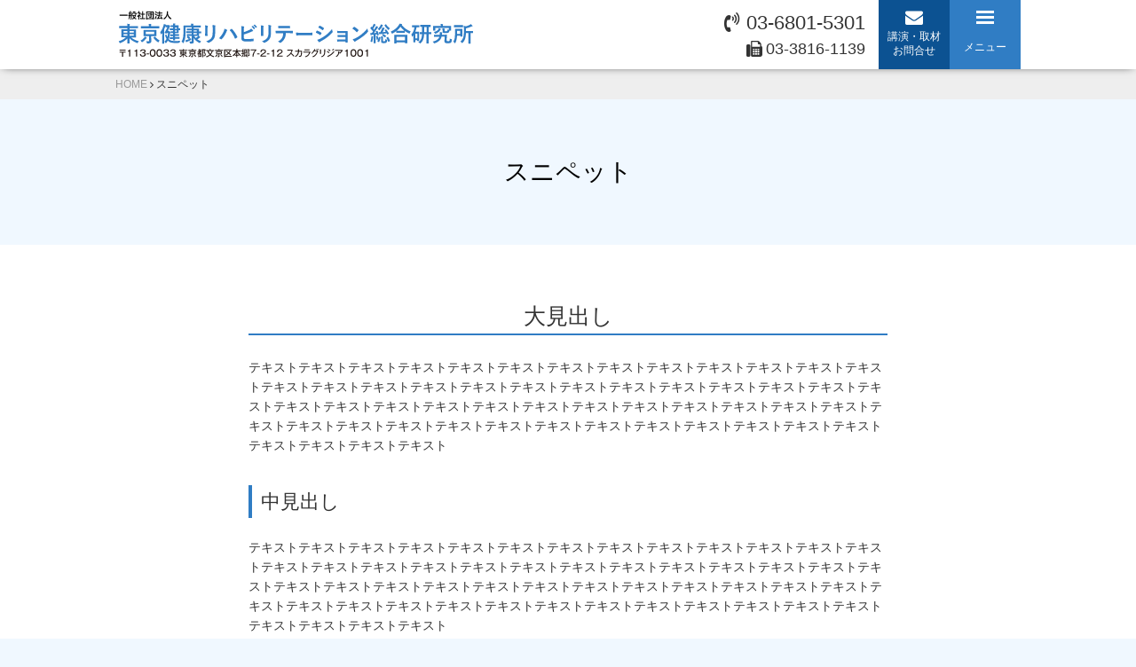

--- FILE ---
content_type: text/html; charset=UTF-8
request_url: http://kenko-reha.jp/%E3%82%B9%E3%83%8B%E3%83%9A%E3%83%83%E3%83%88/
body_size: 31373
content:
<!DOCTYPE html>
<html lang="ja">
<head>
<meta charset="UTF-8">
<meta name="viewport" content="width=device-width,initial-scale=1,minimum-scale=1">
<title>スニペット - 東京健康リハビリテーション総合研究所</title>

		<!-- All in One SEO 4.3.8 - aioseo.com -->
		<meta name="description" content="大見出し テキストテキストテキストテキストテキストテキストテキストテキストテキストテキストテキストテキストテキ" />
		<meta name="robots" content="max-image-preview:large" />
		<link rel="canonical" href="http://kenko-reha.jp/%e3%82%b9%e3%83%8b%e3%83%9a%e3%83%83%e3%83%88/" />
		<meta name="generator" content="All in One SEO (AIOSEO) 4.3.8" />
		<meta property="og:locale" content="ja_JP" />
		<meta property="og:site_name" content="東京健康リハビリテーション総合研究所 -" />
		<meta property="og:type" content="activity" />
		<meta property="og:title" content="スニペット - 東京健康リハビリテーション総合研究所" />
		<meta property="og:description" content="大見出し テキストテキストテキストテキストテキストテキストテキストテキストテキストテキストテキストテキストテキ" />
		<meta property="og:url" content="http://kenko-reha.jp/%e3%82%b9%e3%83%8b%e3%83%9a%e3%83%83%e3%83%88/" />
		<meta name="twitter:card" content="summary" />
		<meta name="twitter:title" content="スニペット - 東京健康リハビリテーション総合研究所" />
		<meta name="twitter:description" content="大見出し テキストテキストテキストテキストテキストテキストテキストテキストテキストテキストテキストテキストテキ" />
		<script type="application/ld+json" class="aioseo-schema">
			{"@context":"https:\/\/schema.org","@graph":[{"@type":"BreadcrumbList","@id":"http:\/\/kenko-reha.jp\/%e3%82%b9%e3%83%8b%e3%83%9a%e3%83%83%e3%83%88\/#breadcrumblist","itemListElement":[{"@type":"ListItem","@id":"http:\/\/kenko-reha.jp\/#listItem","position":1,"item":{"@type":"WebPage","@id":"http:\/\/kenko-reha.jp\/","name":"\u30db\u30fc\u30e0","description":"\u4e00\u822c\u793e\u56e3\u6cd5\u4eba\u6771\u4eac\u5065\u5eb7\u30ea\u30cf\u30d3\u30ea\u30c6\u30fc\u30b7\u30e7\u30f3\u7dcf\u5408\u7814\u7a76\u6240\uff08The Research Institute of Health Rehabilitation of Tokyo\uff09\uff1a\u5b50\u3069\u3082\u304b\u3089\u9ad8\u9f62\u8005\u307e\u3067\u3001\u30b9\u30dd\u30fc\u30c4\u9078\u624b\u3001\u969c\u5bb3\u306e\u3042\u308b\u4eba\u306e\u5fc3\u8eab\u306e\u5065\u5eb7\u4fdd\u6301\u30fb\u5897\u9032\u53ca\u3073\u771f\u306e\u30ea\u30cf\u30d3\u30ea\u30c6\u30fc\u30b7\u30e7\u30f3\uff08\u672c\u6765\u3042\u308b\u3079\u304d\u5143\u306e\u5fc3\u8eab\u306e\u72b6\u6cc1\u3001\u6d3b\u52d5\u3001\u884c\u52d5\u306b\u56de\u5fa9\u3059\u308b\u305f\u3081\u306e\u7dcf\u5408\u7684\u5bfe\u5fdc\uff09\u306b\u95a2\u308f\u308b\u5b66\u8853\u7684\u7814\u7a76\u3001\u6559\u80b2\u30fb\u5553\u767a\u3001\u793e\u4f1a\u7684\u6d3b\u52d5\u3092\u63a8\u9032\u3057\u3001\u5e83\u304f\u793e\u4f1a\u306e\u5065\u5eb7\u3065\u304f\u308a\u306b\u8cc7\u3059\u308b\u3002\u6240\u9577\u30fb\u4ee3\u8868\u7406\u4e8b\uff1a\u6b66\u85e4\u82b3\u7167\uff08\u6771\u4eac\u5927\u5b66\u540d\u8a89\u6559\u6388\uff09","url":"http:\/\/kenko-reha.jp\/"},"nextItem":"http:\/\/kenko-reha.jp\/%e3%82%b9%e3%83%8b%e3%83%9a%e3%83%83%e3%83%88\/#listItem"},{"@type":"ListItem","@id":"http:\/\/kenko-reha.jp\/%e3%82%b9%e3%83%8b%e3%83%9a%e3%83%83%e3%83%88\/#listItem","position":2,"item":{"@type":"WebPage","@id":"http:\/\/kenko-reha.jp\/%e3%82%b9%e3%83%8b%e3%83%9a%e3%83%83%e3%83%88\/","name":"\u30b9\u30cb\u30da\u30c3\u30c8","description":"\u5927\u898b\u51fa\u3057 \u30c6\u30ad\u30b9\u30c8\u30c6\u30ad\u30b9\u30c8\u30c6\u30ad\u30b9\u30c8\u30c6\u30ad\u30b9\u30c8\u30c6\u30ad\u30b9\u30c8\u30c6\u30ad\u30b9\u30c8\u30c6\u30ad\u30b9\u30c8\u30c6\u30ad\u30b9\u30c8\u30c6\u30ad\u30b9\u30c8\u30c6\u30ad\u30b9\u30c8\u30c6\u30ad\u30b9\u30c8\u30c6\u30ad\u30b9\u30c8\u30c6\u30ad","url":"http:\/\/kenko-reha.jp\/%e3%82%b9%e3%83%8b%e3%83%9a%e3%83%83%e3%83%88\/"},"previousItem":"http:\/\/kenko-reha.jp\/#listItem"}]},{"@type":"Organization","@id":"http:\/\/kenko-reha.jp\/#organization","name":"\u6771\u4eac\u5065\u5eb7\u30ea\u30cf\u30d3\u30ea\u30c6\u30fc\u30b7\u30e7\u30f3\u7dcf\u5408\u7814\u7a76\u6240","url":"http:\/\/kenko-reha.jp\/"},{"@type":"WebPage","@id":"http:\/\/kenko-reha.jp\/%e3%82%b9%e3%83%8b%e3%83%9a%e3%83%83%e3%83%88\/#webpage","url":"http:\/\/kenko-reha.jp\/%e3%82%b9%e3%83%8b%e3%83%9a%e3%83%83%e3%83%88\/","name":"\u30b9\u30cb\u30da\u30c3\u30c8 - \u6771\u4eac\u5065\u5eb7\u30ea\u30cf\u30d3\u30ea\u30c6\u30fc\u30b7\u30e7\u30f3\u7dcf\u5408\u7814\u7a76\u6240","description":"\u5927\u898b\u51fa\u3057 \u30c6\u30ad\u30b9\u30c8\u30c6\u30ad\u30b9\u30c8\u30c6\u30ad\u30b9\u30c8\u30c6\u30ad\u30b9\u30c8\u30c6\u30ad\u30b9\u30c8\u30c6\u30ad\u30b9\u30c8\u30c6\u30ad\u30b9\u30c8\u30c6\u30ad\u30b9\u30c8\u30c6\u30ad\u30b9\u30c8\u30c6\u30ad\u30b9\u30c8\u30c6\u30ad\u30b9\u30c8\u30c6\u30ad\u30b9\u30c8\u30c6\u30ad","inLanguage":"ja","isPartOf":{"@id":"http:\/\/kenko-reha.jp\/#website"},"breadcrumb":{"@id":"http:\/\/kenko-reha.jp\/%e3%82%b9%e3%83%8b%e3%83%9a%e3%83%83%e3%83%88\/#breadcrumblist"},"datePublished":"2018-03-19T13:42:16+09:00","dateModified":"2018-03-19T14:33:16+09:00"},{"@type":"WebSite","@id":"http:\/\/kenko-reha.jp\/#website","url":"http:\/\/kenko-reha.jp\/","name":"\u6771\u4eac\u5065\u5eb7\u30ea\u30cf\u30d3\u30ea\u30c6\u30fc\u30b7\u30e7\u30f3\u7dcf\u5408\u7814\u7a76\u6240","inLanguage":"ja","publisher":{"@id":"http:\/\/kenko-reha.jp\/#organization"}}]}
		</script>
		<!-- All in One SEO -->

<link rel="alternate" type="application/rss+xml" title="東京健康リハビリテーション総合研究所 &raquo; フィード" href="http://kenko-reha.jp/feed/" />
<link rel="alternate" type="application/rss+xml" title="東京健康リハビリテーション総合研究所 &raquo; コメントフィード" href="http://kenko-reha.jp/comments/feed/" />
		<!-- This site uses the Google Analytics by MonsterInsights plugin v8.15 - Using Analytics tracking - https://www.monsterinsights.com/ -->
		<!-- Note: MonsterInsights is not currently configured on this site. The site owner needs to authenticate with Google Analytics in the MonsterInsights settings panel. -->
					<!-- No UA code set -->
				<!-- / Google Analytics by MonsterInsights -->
		<script type="text/javascript">
window._wpemojiSettings = {"baseUrl":"https:\/\/s.w.org\/images\/core\/emoji\/14.0.0\/72x72\/","ext":".png","svgUrl":"https:\/\/s.w.org\/images\/core\/emoji\/14.0.0\/svg\/","svgExt":".svg","source":{"concatemoji":"http:\/\/kenko-reha.jp\/tokyo-reha\/wp-includes\/js\/wp-emoji-release.min.js?ver=6.2.8"}};
/*! This file is auto-generated */
!function(e,a,t){var n,r,o,i=a.createElement("canvas"),p=i.getContext&&i.getContext("2d");function s(e,t){p.clearRect(0,0,i.width,i.height),p.fillText(e,0,0);e=i.toDataURL();return p.clearRect(0,0,i.width,i.height),p.fillText(t,0,0),e===i.toDataURL()}function c(e){var t=a.createElement("script");t.src=e,t.defer=t.type="text/javascript",a.getElementsByTagName("head")[0].appendChild(t)}for(o=Array("flag","emoji"),t.supports={everything:!0,everythingExceptFlag:!0},r=0;r<o.length;r++)t.supports[o[r]]=function(e){if(p&&p.fillText)switch(p.textBaseline="top",p.font="600 32px Arial",e){case"flag":return s("\ud83c\udff3\ufe0f\u200d\u26a7\ufe0f","\ud83c\udff3\ufe0f\u200b\u26a7\ufe0f")?!1:!s("\ud83c\uddfa\ud83c\uddf3","\ud83c\uddfa\u200b\ud83c\uddf3")&&!s("\ud83c\udff4\udb40\udc67\udb40\udc62\udb40\udc65\udb40\udc6e\udb40\udc67\udb40\udc7f","\ud83c\udff4\u200b\udb40\udc67\u200b\udb40\udc62\u200b\udb40\udc65\u200b\udb40\udc6e\u200b\udb40\udc67\u200b\udb40\udc7f");case"emoji":return!s("\ud83e\udef1\ud83c\udffb\u200d\ud83e\udef2\ud83c\udfff","\ud83e\udef1\ud83c\udffb\u200b\ud83e\udef2\ud83c\udfff")}return!1}(o[r]),t.supports.everything=t.supports.everything&&t.supports[o[r]],"flag"!==o[r]&&(t.supports.everythingExceptFlag=t.supports.everythingExceptFlag&&t.supports[o[r]]);t.supports.everythingExceptFlag=t.supports.everythingExceptFlag&&!t.supports.flag,t.DOMReady=!1,t.readyCallback=function(){t.DOMReady=!0},t.supports.everything||(n=function(){t.readyCallback()},a.addEventListener?(a.addEventListener("DOMContentLoaded",n,!1),e.addEventListener("load",n,!1)):(e.attachEvent("onload",n),a.attachEvent("onreadystatechange",function(){"complete"===a.readyState&&t.readyCallback()})),(e=t.source||{}).concatemoji?c(e.concatemoji):e.wpemoji&&e.twemoji&&(c(e.twemoji),c(e.wpemoji)))}(window,document,window._wpemojiSettings);
</script>
<style type="text/css">
img.wp-smiley,
img.emoji {
	display: inline !important;
	border: none !important;
	box-shadow: none !important;
	height: 1em !important;
	width: 1em !important;
	margin: 0 0.07em !important;
	vertical-align: -0.1em !important;
	background: none !important;
	padding: 0 !important;
}
</style>
	<link rel='stylesheet' id='wp-block-library-css' href='http://kenko-reha.jp/tokyo-reha/wp-includes/css/dist/block-library/style.min.css?ver=6.2.8' type='text/css' media='all' />
<link rel='stylesheet' id='classic-theme-styles-css' href='http://kenko-reha.jp/tokyo-reha/wp-includes/css/classic-themes.min.css?ver=6.2.8' type='text/css' media='all' />
<style id='global-styles-inline-css' type='text/css'>
body{--wp--preset--color--black: #000000;--wp--preset--color--cyan-bluish-gray: #abb8c3;--wp--preset--color--white: #ffffff;--wp--preset--color--pale-pink: #f78da7;--wp--preset--color--vivid-red: #cf2e2e;--wp--preset--color--luminous-vivid-orange: #ff6900;--wp--preset--color--luminous-vivid-amber: #fcb900;--wp--preset--color--light-green-cyan: #7bdcb5;--wp--preset--color--vivid-green-cyan: #00d084;--wp--preset--color--pale-cyan-blue: #8ed1fc;--wp--preset--color--vivid-cyan-blue: #0693e3;--wp--preset--color--vivid-purple: #9b51e0;--wp--preset--gradient--vivid-cyan-blue-to-vivid-purple: linear-gradient(135deg,rgba(6,147,227,1) 0%,rgb(155,81,224) 100%);--wp--preset--gradient--light-green-cyan-to-vivid-green-cyan: linear-gradient(135deg,rgb(122,220,180) 0%,rgb(0,208,130) 100%);--wp--preset--gradient--luminous-vivid-amber-to-luminous-vivid-orange: linear-gradient(135deg,rgba(252,185,0,1) 0%,rgba(255,105,0,1) 100%);--wp--preset--gradient--luminous-vivid-orange-to-vivid-red: linear-gradient(135deg,rgba(255,105,0,1) 0%,rgb(207,46,46) 100%);--wp--preset--gradient--very-light-gray-to-cyan-bluish-gray: linear-gradient(135deg,rgb(238,238,238) 0%,rgb(169,184,195) 100%);--wp--preset--gradient--cool-to-warm-spectrum: linear-gradient(135deg,rgb(74,234,220) 0%,rgb(151,120,209) 20%,rgb(207,42,186) 40%,rgb(238,44,130) 60%,rgb(251,105,98) 80%,rgb(254,248,76) 100%);--wp--preset--gradient--blush-light-purple: linear-gradient(135deg,rgb(255,206,236) 0%,rgb(152,150,240) 100%);--wp--preset--gradient--blush-bordeaux: linear-gradient(135deg,rgb(254,205,165) 0%,rgb(254,45,45) 50%,rgb(107,0,62) 100%);--wp--preset--gradient--luminous-dusk: linear-gradient(135deg,rgb(255,203,112) 0%,rgb(199,81,192) 50%,rgb(65,88,208) 100%);--wp--preset--gradient--pale-ocean: linear-gradient(135deg,rgb(255,245,203) 0%,rgb(182,227,212) 50%,rgb(51,167,181) 100%);--wp--preset--gradient--electric-grass: linear-gradient(135deg,rgb(202,248,128) 0%,rgb(113,206,126) 100%);--wp--preset--gradient--midnight: linear-gradient(135deg,rgb(2,3,129) 0%,rgb(40,116,252) 100%);--wp--preset--duotone--dark-grayscale: url('#wp-duotone-dark-grayscale');--wp--preset--duotone--grayscale: url('#wp-duotone-grayscale');--wp--preset--duotone--purple-yellow: url('#wp-duotone-purple-yellow');--wp--preset--duotone--blue-red: url('#wp-duotone-blue-red');--wp--preset--duotone--midnight: url('#wp-duotone-midnight');--wp--preset--duotone--magenta-yellow: url('#wp-duotone-magenta-yellow');--wp--preset--duotone--purple-green: url('#wp-duotone-purple-green');--wp--preset--duotone--blue-orange: url('#wp-duotone-blue-orange');--wp--preset--font-size--small: 13px;--wp--preset--font-size--medium: 20px;--wp--preset--font-size--large: 36px;--wp--preset--font-size--x-large: 42px;--wp--preset--spacing--20: 0.44rem;--wp--preset--spacing--30: 0.67rem;--wp--preset--spacing--40: 1rem;--wp--preset--spacing--50: 1.5rem;--wp--preset--spacing--60: 2.25rem;--wp--preset--spacing--70: 3.38rem;--wp--preset--spacing--80: 5.06rem;--wp--preset--shadow--natural: 6px 6px 9px rgba(0, 0, 0, 0.2);--wp--preset--shadow--deep: 12px 12px 50px rgba(0, 0, 0, 0.4);--wp--preset--shadow--sharp: 6px 6px 0px rgba(0, 0, 0, 0.2);--wp--preset--shadow--outlined: 6px 6px 0px -3px rgba(255, 255, 255, 1), 6px 6px rgba(0, 0, 0, 1);--wp--preset--shadow--crisp: 6px 6px 0px rgba(0, 0, 0, 1);}:where(.is-layout-flex){gap: 0.5em;}body .is-layout-flow > .alignleft{float: left;margin-inline-start: 0;margin-inline-end: 2em;}body .is-layout-flow > .alignright{float: right;margin-inline-start: 2em;margin-inline-end: 0;}body .is-layout-flow > .aligncenter{margin-left: auto !important;margin-right: auto !important;}body .is-layout-constrained > .alignleft{float: left;margin-inline-start: 0;margin-inline-end: 2em;}body .is-layout-constrained > .alignright{float: right;margin-inline-start: 2em;margin-inline-end: 0;}body .is-layout-constrained > .aligncenter{margin-left: auto !important;margin-right: auto !important;}body .is-layout-constrained > :where(:not(.alignleft):not(.alignright):not(.alignfull)){max-width: var(--wp--style--global--content-size);margin-left: auto !important;margin-right: auto !important;}body .is-layout-constrained > .alignwide{max-width: var(--wp--style--global--wide-size);}body .is-layout-flex{display: flex;}body .is-layout-flex{flex-wrap: wrap;align-items: center;}body .is-layout-flex > *{margin: 0;}:where(.wp-block-columns.is-layout-flex){gap: 2em;}.has-black-color{color: var(--wp--preset--color--black) !important;}.has-cyan-bluish-gray-color{color: var(--wp--preset--color--cyan-bluish-gray) !important;}.has-white-color{color: var(--wp--preset--color--white) !important;}.has-pale-pink-color{color: var(--wp--preset--color--pale-pink) !important;}.has-vivid-red-color{color: var(--wp--preset--color--vivid-red) !important;}.has-luminous-vivid-orange-color{color: var(--wp--preset--color--luminous-vivid-orange) !important;}.has-luminous-vivid-amber-color{color: var(--wp--preset--color--luminous-vivid-amber) !important;}.has-light-green-cyan-color{color: var(--wp--preset--color--light-green-cyan) !important;}.has-vivid-green-cyan-color{color: var(--wp--preset--color--vivid-green-cyan) !important;}.has-pale-cyan-blue-color{color: var(--wp--preset--color--pale-cyan-blue) !important;}.has-vivid-cyan-blue-color{color: var(--wp--preset--color--vivid-cyan-blue) !important;}.has-vivid-purple-color{color: var(--wp--preset--color--vivid-purple) !important;}.has-black-background-color{background-color: var(--wp--preset--color--black) !important;}.has-cyan-bluish-gray-background-color{background-color: var(--wp--preset--color--cyan-bluish-gray) !important;}.has-white-background-color{background-color: var(--wp--preset--color--white) !important;}.has-pale-pink-background-color{background-color: var(--wp--preset--color--pale-pink) !important;}.has-vivid-red-background-color{background-color: var(--wp--preset--color--vivid-red) !important;}.has-luminous-vivid-orange-background-color{background-color: var(--wp--preset--color--luminous-vivid-orange) !important;}.has-luminous-vivid-amber-background-color{background-color: var(--wp--preset--color--luminous-vivid-amber) !important;}.has-light-green-cyan-background-color{background-color: var(--wp--preset--color--light-green-cyan) !important;}.has-vivid-green-cyan-background-color{background-color: var(--wp--preset--color--vivid-green-cyan) !important;}.has-pale-cyan-blue-background-color{background-color: var(--wp--preset--color--pale-cyan-blue) !important;}.has-vivid-cyan-blue-background-color{background-color: var(--wp--preset--color--vivid-cyan-blue) !important;}.has-vivid-purple-background-color{background-color: var(--wp--preset--color--vivid-purple) !important;}.has-black-border-color{border-color: var(--wp--preset--color--black) !important;}.has-cyan-bluish-gray-border-color{border-color: var(--wp--preset--color--cyan-bluish-gray) !important;}.has-white-border-color{border-color: var(--wp--preset--color--white) !important;}.has-pale-pink-border-color{border-color: var(--wp--preset--color--pale-pink) !important;}.has-vivid-red-border-color{border-color: var(--wp--preset--color--vivid-red) !important;}.has-luminous-vivid-orange-border-color{border-color: var(--wp--preset--color--luminous-vivid-orange) !important;}.has-luminous-vivid-amber-border-color{border-color: var(--wp--preset--color--luminous-vivid-amber) !important;}.has-light-green-cyan-border-color{border-color: var(--wp--preset--color--light-green-cyan) !important;}.has-vivid-green-cyan-border-color{border-color: var(--wp--preset--color--vivid-green-cyan) !important;}.has-pale-cyan-blue-border-color{border-color: var(--wp--preset--color--pale-cyan-blue) !important;}.has-vivid-cyan-blue-border-color{border-color: var(--wp--preset--color--vivid-cyan-blue) !important;}.has-vivid-purple-border-color{border-color: var(--wp--preset--color--vivid-purple) !important;}.has-vivid-cyan-blue-to-vivid-purple-gradient-background{background: var(--wp--preset--gradient--vivid-cyan-blue-to-vivid-purple) !important;}.has-light-green-cyan-to-vivid-green-cyan-gradient-background{background: var(--wp--preset--gradient--light-green-cyan-to-vivid-green-cyan) !important;}.has-luminous-vivid-amber-to-luminous-vivid-orange-gradient-background{background: var(--wp--preset--gradient--luminous-vivid-amber-to-luminous-vivid-orange) !important;}.has-luminous-vivid-orange-to-vivid-red-gradient-background{background: var(--wp--preset--gradient--luminous-vivid-orange-to-vivid-red) !important;}.has-very-light-gray-to-cyan-bluish-gray-gradient-background{background: var(--wp--preset--gradient--very-light-gray-to-cyan-bluish-gray) !important;}.has-cool-to-warm-spectrum-gradient-background{background: var(--wp--preset--gradient--cool-to-warm-spectrum) !important;}.has-blush-light-purple-gradient-background{background: var(--wp--preset--gradient--blush-light-purple) !important;}.has-blush-bordeaux-gradient-background{background: var(--wp--preset--gradient--blush-bordeaux) !important;}.has-luminous-dusk-gradient-background{background: var(--wp--preset--gradient--luminous-dusk) !important;}.has-pale-ocean-gradient-background{background: var(--wp--preset--gradient--pale-ocean) !important;}.has-electric-grass-gradient-background{background: var(--wp--preset--gradient--electric-grass) !important;}.has-midnight-gradient-background{background: var(--wp--preset--gradient--midnight) !important;}.has-small-font-size{font-size: var(--wp--preset--font-size--small) !important;}.has-medium-font-size{font-size: var(--wp--preset--font-size--medium) !important;}.has-large-font-size{font-size: var(--wp--preset--font-size--large) !important;}.has-x-large-font-size{font-size: var(--wp--preset--font-size--x-large) !important;}
.wp-block-navigation a:where(:not(.wp-element-button)){color: inherit;}
:where(.wp-block-columns.is-layout-flex){gap: 2em;}
.wp-block-pullquote{font-size: 1.5em;line-height: 1.6;}
</style>
<link rel='stylesheet' id='style-css' href='http://kenko-reha.jp/tokyo-reha/wp-content/themes/tokyo_reha/css/front.css' type='text/css' media='all' />
<script type='text/javascript' src='http://kenko-reha.jp/tokyo-reha/wp-content/themes/tokyo_reha/js/jquery-1.12.4.min.js?ver=1.12.4' id='jquery-js'></script>
<link rel="https://api.w.org/" href="http://kenko-reha.jp/wp-json/" /><link rel="alternate" type="application/json" href="http://kenko-reha.jp/wp-json/wp/v2/pages/68" /><link rel="EditURI" type="application/rsd+xml" title="RSD" href="http://kenko-reha.jp/tokyo-reha/xmlrpc.php?rsd" />
<link rel="wlwmanifest" type="application/wlwmanifest+xml" href="http://kenko-reha.jp/tokyo-reha/wp-includes/wlwmanifest.xml" />
<meta name="generator" content="WordPress 6.2.8" />
<link rel='shortlink' href='http://kenko-reha.jp/?p=68' />
<link rel="alternate" type="application/json+oembed" href="http://kenko-reha.jp/wp-json/oembed/1.0/embed?url=http%3A%2F%2Fkenko-reha.jp%2F%25e3%2582%25b9%25e3%2583%258b%25e3%2583%259a%25e3%2583%2583%25e3%2583%2588%2F" />
<link rel="alternate" type="text/xml+oembed" href="http://kenko-reha.jp/wp-json/oembed/1.0/embed?url=http%3A%2F%2Fkenko-reha.jp%2F%25e3%2582%25b9%25e3%2583%258b%25e3%2583%259a%25e3%2583%2583%25e3%2583%2588%2F&#038;format=xml" />
<meta name="generator" content="Site Kit by Google 1.101.0" /><style type="text/css">
	html {
		margin-top: 0 !important;
	}
	#wpadminbar {
		position: fixed !important;
		top: auto !important;
		bottom: 0;
	}
  </style><link rel="icon" href="http://kenko-reha.jp/tokyo-reha/wp-content/uploads/2023/09/cropped-8bbdc216a265f678dfb6ace3eade2ba6-32x32.png" sizes="32x32" />
<link rel="icon" href="http://kenko-reha.jp/tokyo-reha/wp-content/uploads/2023/09/cropped-8bbdc216a265f678dfb6ace3eade2ba6-192x192.png" sizes="192x192" />
<link rel="apple-touch-icon" href="http://kenko-reha.jp/tokyo-reha/wp-content/uploads/2023/09/cropped-8bbdc216a265f678dfb6ace3eade2ba6-180x180.png" />
<meta name="msapplication-TileImage" content="http://kenko-reha.jp/tokyo-reha/wp-content/uploads/2023/09/cropped-8bbdc216a265f678dfb6ace3eade2ba6-270x270.png" />
<!-- Global site tag (gtag.js) - Google Analytics -->
<script async src="https://www.googletagmanager.com/gtag/js?id=UA-120136986-1"></script>
<script>
  window.dataLayer = window.dataLayer || [];
  function gtag(){dataLayer.push(arguments);}
  gtag('js', new Date());

  gtag('config', 'UA-120136986-1');
</script>
</head>
<body id="page_top">
<header id="header">
	<div class="head_wrap">
<h1 class="head_logo"><a href="http://kenko-reha.jp/" class="hv"><img src="http://kenko-reha.jp/tokyo-reha/wp-content/themes/tokyo_reha/images/top/logo.svg" alt="東京健康リハビリテーション総合研究所"></a></h1>
<div class="head_tel">
	<ul>
	<li><a href="tel:03-6801-5301" class="hv"><i class="icon-volume-control-phone"></i>03-6801-5301</a></li>
		<li><i class="icon-fax"></i>03-3816-1139</li>
	</ul>	
	</div>
<div class="head_contact"><a href="http://kenko-reha.jp/contact" class="hv"><i class="icon-mail-alt"></i><span>講演・取材<br>お問合せ</span></a></div>
<div class="head_menu hv">
	<button><span></span><span></span><span></span><div class="pc">メニュー</div></button>	
</div>
</div>
</header>

<div class="sp_contact_btn">
	<ul>
		<li><a href="tel:03-6801-5301" class="hv"><i class="icon-volume-control-phone"></i>03-6801-5301</a></li>
		<li><a href="http://kenko-reha.jp/contact" class="hv"><i class="icon-mail-alt"></i>講演・取材等お問合せ</a></li>
	</ul>
</div>
<div class="menu_container">
	<div class="menu_inner">
		<ul class="gnavi">
	<li><a href="http://kenko-reha.jp/">HOME<span>トップページ</span></a></li>
	<li><a href="http://kenko-reha.jp/?id=about">ABOUT<span>研究所について</span></a></li>
	<li><a href="http://kenko-reha.jp/column">COLUMN<span>コラム</span></a></li>
	<li><a href="http://kenko-reha.jp/?id=staff">STAFF<span>スタッフ紹介</span></a></li>
	<li><a href="http://kenko-reha.jp/?id=archivement">ACHIEVEMENT<span>実績紹介</span></a></li>
	<li><a href="http://kenko-reha.jp/?id=books">BOOKS<span>書籍紹介</span></a></li>
	<li><a href="http://kenko-reha.jp/about/?tabnum=4">MAP<span>地図/お問い合わせ</span></a></li>
</ul>
	</div>
</div><!--breadcrumb-->
<div class="breadcrumbs">
	<div class="container">
		<!-- Breadcrumb NavXT 6.1.0 -->
<span property="itemListElement" typeof="ListItem"><a property="item" typeof="WebPage" title="東京健康リハビリテーション総合研究所へ移動" href="http://kenko-reha.jp" class="home"><span property="name">HOME</span></a><meta property="position" content="1"></span><span property="itemListElement" typeof="ListItem"><span property="name">スニペット</span><meta property="position" content="2"></span>	</div>
</div>
<!--page_title-->
<div class="page_title">
	<h1>
		スニペット	</h1>
</div>
<!--main-->
<main role="main" class="under_page">
		<div class="container page_contents">
		<h2>大見出し</h2>
<p>テキストテキストテキストテキストテキストテキストテキストテキストテキストテキストテキストテキストテキストテキストテキストテキストテキストテキストテキストテキストテキストテキストテキストテキストテキストテキストテキストテキストテキストテキストテキストテキストテキストテキストテキストテキストテキストテキストテキストテキストテキストテキストテキストテキストテキストテキストテキストテキストテキストテキストテキストテキストテキストテキストテキスト</p>
<h3>中見出し</h3>
<p>テキストテキストテキストテキストテキストテキストテキストテキストテキストテキストテキストテキストテキストテキストテキストテキストテキストテキストテキストテキストテキストテキストテキストテキストテキストテキストテキストテキストテキストテキストテキストテキストテキストテキストテキストテキストテキストテキストテキストテキストテキストテキストテキストテキストテキストテキストテキストテキストテキストテキストテキストテキストテキストテキストテキスト</p>
<h4>小見出し</h4>
<p>テキストテキストテキストテキストテキストテキストテキストテキストテキストテキストテキストテキストテキストテキストテキストテキストテキストテキストテキストテキストテキストテキストテキストテキストテキストテキストテキストテキストテキストテキストテキストテキストテキストテキストテキストテキストテキストテキストテキストテキストテキストテキストテキストテキストテキストテキストテキストテキストテキストテキストテキストテキストテキストテキストテキスト</p>
<h2>リスト</h2>
<ul>
<li>リストリストリストリストリストリストリストリストリストリストリストリストリストリストリストリストリストリストリストリスト</li>
<li>リストリスト</li>
<li>リストリスト</li>
</ul>
<ol>
<li>リストリストリストリストリストリストリストリストリストリストリストリストリストリストリストリストリストリストリストリストリスト</li>
<li>リスト</li>
<li>リスト</li>
</ol>
<h2>テーブル</h2>
<table style="width:100%;">
<tbody>
<tr>
<th>セル</th>
<td>セル</td>
<td>セル</td>
</tr>
<tr>
<th>セル</th>
<td>セル</td>
<td> セル</td>
</tr>
</tbody>
</table>
<table class="table_responsive" style="width:100%;">
<tbody>
<tr>
<th>セル</th>
<td>セル</td>
</tr>
<tr>
<th>セル</th>
<td> セル</td>
</tr>
</tbody>
</table>
<h2>画像</h2>
<h3>右寄せ</h3>
<div><img decoding="async" class="alignright size-medium wp-image-79" src="http://kenko-reha.jp/tokyo-reha/wp-content/uploads/2018/03/top_bg01-300x188.jpg" alt="" width="300" height="188" srcset="http://kenko-reha.jp/tokyo-reha/wp-content/uploads/2018/03/top_bg01-300x188.jpg 300w, http://kenko-reha.jp/tokyo-reha/wp-content/uploads/2018/03/top_bg01.jpg 640w" sizes="(max-width: 300px) 100vw, 300px" />テキストテキストテキストテキストテキストテキストテキストテキストテキストテキストテキストテキストテキストテキストテキストテキストテキストテキストテキストテキストテキストテキストテキストテキストテキストテキストテキストテキストテキストテキストテキストテキストテキストテキストテキストテキストテキストテキストテキストテキストテキストテキストテキストテキストテキストテキストテキスト</div>
<h3>中央</h3>
<div><img decoding="async" loading="lazy" class="aligncenter size-medium wp-image-79" src="http://kenko-reha.jp/tokyo-reha/wp-content/uploads/2018/03/top_bg01-300x188.jpg" alt="" width="300" height="188" srcset="http://kenko-reha.jp/tokyo-reha/wp-content/uploads/2018/03/top_bg01-300x188.jpg 300w, http://kenko-reha.jp/tokyo-reha/wp-content/uploads/2018/03/top_bg01.jpg 640w" sizes="(max-width: 300px) 100vw, 300px" />テキストテキストテキストテキストテキストテキストテキストテキストテキストテキストテキストテキストテキストテキストテキストテキストテキストテキストテキストテキストテキストテキストテキストテキストテキストテキストテキストテキストテキストテキストテキストテキストテキストテキストテキストテキストテキストテキストテキストテキストテキストテキストテキストテキストテキストテキストテキスト</div>
<h3>左寄せ</h3>
<div><img decoding="async" loading="lazy" class="alignleft size-medium wp-image-79" src="http://kenko-reha.jp/tokyo-reha/wp-content/uploads/2018/03/top_bg01-300x188.jpg" alt="" width="300" height="188" srcset="http://kenko-reha.jp/tokyo-reha/wp-content/uploads/2018/03/top_bg01-300x188.jpg 300w, http://kenko-reha.jp/tokyo-reha/wp-content/uploads/2018/03/top_bg01.jpg 640w" sizes="(max-width: 300px) 100vw, 300px" />テキストテキストテキストテキストテキストテキストテキストテキストテキストテキストテキストテキストテキストテキストテキストテキストテキストテキストテキストテキストテキストテキストテキストテキストテキストテキストテキストテキストテキストテキストテキストテキストテキストテキストテキストテキストテキストテキストテキストテキストテキストテキストテキストテキストテキストテキストテキスト</div>
<h2>ボタン</h2>
<p><button class="common_btn"><a href="#">ボタン</a></button><br />
<button class="effect_btn"><a href="#">ボタン</a></button></p>
	</div>
</main>
<!--footer-->
<footer id="footer">
	<div class="top_btn"><a href="#page_top">scroll</a></div>
	<p class="copyright">© 東京健康リハビリテーション総合研究所</p>
</footer>
</div>

<script type='text/javascript' src='http://kenko-reha.jp/tokyo-reha/wp-content/themes/tokyo_reha/js/slick.min.js?ver=6.2.8' id='slick_js-js'></script>
<script type='text/javascript' src='http://kenko-reha.jp/tokyo-reha/wp-content/themes/tokyo_reha/js/jquery.matchHeight.js?ver=6.2.8' id='matchHeight_js-js'></script>
<script type='text/javascript' src='http://kenko-reha.jp/tokyo-reha/wp-content/themes/tokyo_reha/js/jquery.magnific-popup.min.js?ver=6.2.8' id='popup_js-js'></script>
<script type='text/javascript' src='http://kenko-reha.jp/tokyo-reha/wp-content/themes/tokyo_reha/js/ofi.min.js?ver=6.2.8' id='ofi_js-js'></script>
<script type='text/javascript' src='http://kenko-reha.jp/tokyo-reha/wp-content/themes/tokyo_reha/js/behavior.js?ver=6.2.8' id='behavior_js-js'></script>
</body>
</html>

--- FILE ---
content_type: text/css
request_url: http://kenko-reha.jp/tokyo-reha/wp-content/themes/tokyo_reha/css/front.css
body_size: 115009
content:
@charset "UTF-8";
/*関数・Mixin*/
/*色*/
/*フォント*/
@font-face {
  font-family: YuGothicM;
  src: local("Yu Gothic Medium"); }
@font-face {
  font-family: 'fontello';
  src: url("../font/fontello.eot?58051799");
  src: url("../font/fontello.eot?58051799#iefix") format("embedded-opentype"), url("../font/fontello.woff2?58051799") format("woff2"), url("../font/fontello.woff?58051799") format("woff"), url("../font/fontello.ttf?58051799") format("truetype"), url("../font/fontello.svg?58051799#fontello") format("svg");
  font-weight: normal;
  font-style: normal; }
/* Chrome hack: SVG is rendered more smooth in Windozze. 100% magic, uncomment if you need it. */
/* Note, that will break hinting! In other OS-es font will be not as sharp as it could be */
/*
@media screen and (-webkit-min-device-pixel-ratio:0) {
  @font-face {
    font-family: 'fontello';
    src: url('../font/fontello.svg?58051799#fontello') format('svg');
  }
}
*/
[class^="icon-"]:before, [class*=" icon-"]:before {
  font-family: "fontello";
  font-style: normal;
  font-weight: normal;
  speak: none;
  display: inline-block;
  text-decoration: inherit;
  width: 1em;
  text-align: center;
  /* For safety - reset parent styles, that can break glyph codes*/
  font-variant: normal;
  text-transform: none;
  /* fix buttons height, for twitter bootstrap */
  line-height: 1em;
  /* Animation center compensation - margins should be symmetric */
  /* you can be more comfortable with increased icons size */
  /* font-size: 120%; */
  /* Font smoothing. That was taken from TWBS */
  -webkit-font-smoothing: antialiased;
  -moz-osx-font-smoothing: grayscale;
  /* Uncomment for 3D effect */
  /* text-shadow: 1px 1px 1px rgba(127, 127, 127, 0.3); */ }

 /*
   Animation example, for spinners
*/
.animate-spin {
  -moz-animation: spin 2s infinite linear;
  -o-animation: spin 2s infinite linear;
  -webkit-animation: spin 2s infinite linear;
  animation: spin 2s infinite linear;
  display: inline-block; }

@-moz-keyframes spin {
  0% {
    -moz-transform: rotate(0deg);
    -o-transform: rotate(0deg);
    -webkit-transform: rotate(0deg);
    transform: rotate(0deg); }
  100% {
    -moz-transform: rotate(359deg);
    -o-transform: rotate(359deg);
    -webkit-transform: rotate(359deg);
    transform: rotate(359deg); } }
@-webkit-keyframes spin {
  0% {
    -moz-transform: rotate(0deg);
    -o-transform: rotate(0deg);
    -webkit-transform: rotate(0deg);
    transform: rotate(0deg); }
  100% {
    -moz-transform: rotate(359deg);
    -o-transform: rotate(359deg);
    -webkit-transform: rotate(359deg);
    transform: rotate(359deg); } }
@-o-keyframes spin {
  0% {
    -moz-transform: rotate(0deg);
    -o-transform: rotate(0deg);
    -webkit-transform: rotate(0deg);
    transform: rotate(0deg); }
  100% {
    -moz-transform: rotate(359deg);
    -o-transform: rotate(359deg);
    -webkit-transform: rotate(359deg);
    transform: rotate(359deg); } }
@-ms-keyframes spin {
  0% {
    -moz-transform: rotate(0deg);
    -o-transform: rotate(0deg);
    -webkit-transform: rotate(0deg);
    transform: rotate(0deg); }
  100% {
    -moz-transform: rotate(359deg);
    -o-transform: rotate(359deg);
    -webkit-transform: rotate(359deg);
    transform: rotate(359deg); } }
@keyframes spin {
  0% {
    -moz-transform: rotate(0deg);
    -o-transform: rotate(0deg);
    -webkit-transform: rotate(0deg);
    transform: rotate(0deg); }
  100% {
    -moz-transform: rotate(359deg);
    -o-transform: rotate(359deg);
    -webkit-transform: rotate(359deg);
    transform: rotate(359deg); } }
.icon-spin2:before {
  content: '\e831'; }

/* '' */
.icon-mail-alt:before {
  content: '\f0e0'; }

/* '' */
.icon-angle-left:before {
  content: '\f104'; }

/* '' */
.icon-angle-right:before {
  content: '\f105'; }

/* '' */
.icon-angle-circled-right:before {
  content: '\f138'; }

/* '' */
.icon-fax:before {
  content: '\f1ac'; }

/* '' */
.icon-volume-control-phone:before {
  content: '\f2a0'; }

/* '' */
/*mixin vender prefix*/
/*縦書き*/
/*mixn calc*/
/*mixn font-smooth*/
/*mixn flexbox*/
/*リセット*/
html {
  box-sizing: border-box;
  font-family: sans-serif;
  line-height: 1;
  -webkit-text-size-adjust: 100%;
  -ms-text-size-adjust: 100%;
  -ms-overflow-style: scrollbar;
  -webkit-tap-highlight-color: rgba(0, 0, 0, 0);
  font-size: 62.5%; }

*,
*::before,
*::after {
  box-sizing: inherit; }

@-ms-viewport {
  width: device-width; }
body {
  word-wrap: break-word;
  overflow-wrap: break-word; }

article, aside, dialog, figcaption, figure, footer, header, hgroup, main, nav, section {
  display: block; }

[tabindex="-1"]:focus {
  outline: none !important; }

hr {
  box-sizing: content-box;
  height: 0;
  overflow: visible; }

h1, h2, h3, h4, h5, h6 {
  margin: 0;
  margin: 0;
  padding: 0;
  border: 0;
  font: inherit;
  font-size: 100%;
  vertical-align: baseline; }

p {
  margin: 0; }

abbr[title],
abbr[data-original-title] {
  text-decoration: underline;
  text-decoration: underline dotted;
  cursor: help;
  border-bottom: 0; }

address {
  margin: 0;
  font-style: normal;
  line-height: inherit; }

ol,
ul,
dl {
  margin: 0;
  padding: 0; }

dt {
  margin: 0;
  font-weight: normal; }

dd {
  margin: 0; }

blockquote {
  margin: 0; }

dfn {
  font-style: italic; }

b,
strong {
  font-weight: bolder; }

small {
  font-size: 80%; }

sub,
sup {
  position: relative;
  font-size: 75%;
  line-height: 0;
  vertical-align: baseline; }

sub {
  bottom: -.25em; }

sup {
  top: -.5em; }

pre,
code,
kbd,
samp {
  font-family: monospace, monospace;
  font-size: 1em; }

pre {
  margin-top: 0;
  margin-bottom: 1rem;
  overflow: auto; }

figure {
  margin: 0; }

img {
  vertical-align: middle;
  border-style: none;
  max-width: 100%;
  height: auto; }

svg:not(:root) {
  overflow: hidden; }

a,
area,
button,
[role="button"],
input,
label,
select,
summary,
textarea {
  touch-action: manipulation; }

table {
  border-collapse: collapse; }

caption {
  margin: 0;
  padding: 0;
  text-align: left;
  caption-side: bottom; }

th {
  font-weight: normal;
  text-align: left; }

label {
  display: inline-block; }

button:focus {
  outline: 0; }

input,
button,
select,
optgroup,
textarea {
  margin: 0;
  font-family: inherit;
  font-size: inherit;
  line-height: inherit; }

button,
input {
  overflow: visible; }

button,
select {
  text-transform: none; }

button,
html [type="button"],
[type="reset"],
[type="submit"] {
  -webkit-appearance: button; }

button::-moz-focus-inner,
[type="button"]::-moz-focus-inner,
[type="reset"]::-moz-focus-inner,
[type="submit"]::-moz-focus-inner {
  padding: 0;
  border-style: none; }

input[type="radio"],
input[type="checkbox"] {
  box-sizing: border-box;
  padding: 0; }

input[type="date"],
input[type="time"],
input[type="datetime-local"],
input[type="month"] {
  -webkit-appearance: listbox; }

textarea {
  overflow: auto;
  resize: vertical; }

fieldset {
  min-width: 0;
  padding: 0;
  margin: 0;
  border: 0; }

legend {
  display: block;
  width: 100%;
  max-width: 100%;
  padding: 0;
  font-size: 1.5rem;
  line-height: inherit;
  color: inherit;
  white-space: normal; }

progress {
  vertical-align: baseline; }

[type="number"]::-webkit-inner-spin-button,
[type="number"]::-webkit-outer-spin-button {
  height: auto; }

[type="search"] {
  outline-offset: -2px;
  -webkit-appearance: none; }

[type="search"]::-webkit-search-cancel-button,
[type="search"]::-webkit-search-decoration {
  -webkit-appearance: none; }

::-webkit-file-upload-button {
  font: inherit;
  -webkit-appearance: button; }

output {
  display: inline-block; }

summary {
  display: list-item; }

template {
  display: none; }

[hidden] {
  display: none !important; }

/*bootstrapのグリッドシステム*/
/*gridシステム*/
.container {
  margin-right: auto;
  margin-left: auto;
  padding-left: 15px;
  padding-right: 15px;
  overflow: hidden; }

@media (min-width: 768px) {
  .container {
    width: 750px; } }
@media (min-width: 992px) {
  .container {
    width: 960px; } }
@media (min-width: 1200px) {
  .container {
    width: 1050px; } }
.row {
  margin-left: -15px;
  margin-right: -15px; }

.col-xs-1, .col-sm-1, .col-md-1, .col-lg-1, .col-xs-2, .col-sm-2, .col-md-2, .col-lg-2, .col-xs-3, .col-sm-3, .col-md-3, .col-lg-3, .col-xs-4, .col-sm-4, .col-md-4, .col-lg-4, .col-xs-5, .col-sm-5, .col-md-5, .col-lg-5, .col-xs-6, .col-sm-6, .col-md-6, .col-lg-6, .col-xs-7, .col-sm-7, .col-md-7, .col-lg-7, .col-xs-8, .col-sm-8, .col-md-8, .col-lg-8, .col-xs-9, .col-sm-9, .col-md-9, .col-lg-9, .col-xs-10, .col-sm-10, .col-md-10, .col-lg-10, .col-xs-11, .col-sm-11, .col-md-11, .col-lg-11, .col-xs-12, .col-sm-12, .col-md-12, .col-lg-12 {
  position: relative;
  min-height: 1px;
  padding-left: 15px;
  padding-right: 15px; }

.row-0 {
  margin-left: 0px;
  margin-right: 0px; }
  .row-0 > .col-xs-1, .row-0 > .col-sm-1, .row-0 > .col-md-1, .row-0 > .col-lg-1, .row-0 > .col-xs-2, .row-0 > .col-sm-2, .row-0 > .col-md-2, .row-0 > .col-lg-2, .row-0 > .col-xs-3, .row-0 > .col-sm-3, .row-0 > .col-md-3, .row-0 > .col-lg-3, .row-0 > .col-xs-4, .row-0 > .col-sm-4, .row-0 > .col-md-4, .row-0 > .col-lg-4, .row-0 > .col-xs-5, .row-0 > .col-sm-5, .row-0 > .col-md-5, .row-0 > .col-lg-5, .row-0 > .col-xs-6, .row-0 > .col-sm-6, .row-0 > .col-md-6, .row-0 > .col-lg-6, .row-0 > .col-xs-7, .row-0 > .col-sm-7, .row-0 > .col-md-7, .row-0 > .col-lg-7, .row-0 > .col-xs-8, .row-0 > .col-sm-8, .row-0 > .col-md-8, .row-0 > .col-lg-8, .row-0 > .col-xs-9, .row-0 > .col-sm-9, .row-0 > .col-md-9, .row-0 > .col-lg-9, .row-0 > .col-xs-10, .row-0 > .col-sm-10, .row-0 > .col-md-10, .row-0 > .col-lg-10, .row-0 > .col-xs-11, .row-0 > .col-sm-11, .row-0 > .col-md-11, .row-0 > .col-lg-11, .row-0 > .col-xs-12, .row-0 > .col-sm-12, .row-0 > .col-md-12, .row-0 > .col-lg-12 {
    padding-right: 0 !important;
    padding-left: 0 !important; }

.row-10 {
  margin-left: -5px;
  margin-right: -5px; }
  .row-10 > .col-xs-1, .row-10 > .col-sm-1, .row-10 > .col-md-1, .row-10 > .col-lg-1, .row-10 > .col-xs-2, .row-10 > .col-sm-2, .row-10 > .col-md-2, .row-10 > .col-lg-2, .row-10 > .col-xs-3, .row-10 > .col-sm-3, .row-10 > .col-md-3, .row-10 > .col-lg-3, .row-10 > .col-xs-4, .row-10 > .col-sm-4, .row-10 > .col-md-4, .row-10 > .col-lg-4, .row-10 > .col-xs-5, .row-10 > .col-sm-5, .row-10 > .col-md-5, .row-10 > .col-lg-5, .row-10 > .col-xs-6, .row-10 > .col-sm-6, .row-10 > .col-md-6, .row-10 > .col-lg-6, .row-10 > .col-xs-7, .row-10 > .col-sm-7, .row-10 > .col-md-7, .row-10 > .col-lg-7, .row-10 > .col-xs-8, .row-10 > .col-sm-8, .row-10 > .col-md-8, .row-10 > .col-lg-8, .row-10 > .col-xs-9, .row-10 > .col-sm-9, .row-10 > .col-md-9, .row-10 > .col-lg-9, .row-10 > .col-xs-10, .row-10 > .col-sm-10, .row-10 > .col-md-10, .row-10 > .col-lg-10, .row-10 > .col-xs-11, .row-10 > .col-sm-11, .row-10 > .col-md-11, .row-10 > .col-lg-11, .row-10 > .col-xs-12, .row-10 > .col-sm-12, .row-10 > .col-md-12, .row-10 > .col-lg-12 {
    padding-right: 5px !important;
    padding-left: 5px !important; }

.row-15 {
  margin-left: -8px;
  margin-right: -8px; }
  .row-15 > .col-xs-1, .row-15 > .col-sm-1, .row-15 > .col-md-1, .row-15 > .col-lg-1, .row-15 > .col-xs-2, .row-15 > .col-sm-2, .row-15 > .col-md-2, .row-15 > .col-lg-2, .row-15 > .col-xs-3, .row-15 > .col-sm-3, .row-15 > .col-md-3, .row-15 > .col-lg-3, .row-15 > .col-xs-4, .row-15 > .col-sm-4, .row-15 > .col-md-4, .row-15 > .col-lg-4, .row-15 > .col-xs-5, .row-15 > .col-sm-5, .row-15 > .col-md-5, .row-15 > .col-lg-5, .row-15 > .col-xs-6, .row-15 > .col-sm-6, .row-15 > .col-md-6, .row-15 > .col-lg-6, .row-15 > .col-xs-7, .row-15 > .col-sm-7, .row-15 > .col-md-7, .row-15 > .col-lg-7, .row-15 > .col-xs-8, .row-15 > .col-sm-8, .row-15 > .col-md-8, .row-15 > .col-lg-8, .row-15 > .col-xs-9, .row-15 > .col-sm-9, .row-15 > .col-md-9, .row-15 > .col-lg-9, .row-15 > .col-xs-10, .row-15 > .col-sm-10, .row-15 > .col-md-10, .row-15 > .col-lg-10, .row-15 > .col-xs-11, .row-15 > .col-sm-11, .row-15 > .col-md-11, .row-15 > .col-lg-11, .row-15 > .col-xs-12, .row-15 > .col-sm-12, .row-15 > .col-md-12, .row-15 > .col-lg-12 {
    padding-right: 8px !important;
    padding-left: 8px !important; }

.row-20 {
  margin-left: -10px;
  margin-right: -10px; }
  .row-20 > .col-xs-1, .row-20 > .col-sm-1, .row-20 > .col-md-1, .row-20 > .col-lg-1, .row-20 > .col-xs-2, .row-20 > .col-sm-2, .row-20 > .col-md-2, .row-20 > .col-lg-2, .row-20 > .col-xs-3, .row-20 > .col-sm-3, .row-20 > .col-md-3, .row-20 > .col-lg-3, .row-20 > .col-xs-4, .row-20 > .col-sm-4, .row-20 > .col-md-4, .row-20 > .col-lg-4, .row-20 > .col-xs-5, .row-20 > .col-sm-5, .row-20 > .col-md-5, .row-20 > .col-lg-5, .row-20 > .col-xs-6, .row-20 > .col-sm-6, .row-20 > .col-md-6, .row-20 > .col-lg-6, .row-20 > .col-xs-7, .row-20 > .col-sm-7, .row-20 > .col-md-7, .row-20 > .col-lg-7, .row-20 > .col-xs-8, .row-20 > .col-sm-8, .row-20 > .col-md-8, .row-20 > .col-lg-8, .row-20 > .col-xs-9, .row-20 > .col-sm-9, .row-20 > .col-md-9, .row-20 > .col-lg-9, .row-20 > .col-xs-10, .row-20 > .col-sm-10, .row-20 > .col-md-10, .row-20 > .col-lg-10, .row-20 > .col-xs-11, .row-20 > .col-sm-11, .row-20 > .col-md-11, .row-20 > .col-lg-11, .row-20 > .col-xs-12, .row-20 > .col-sm-12, .row-20 > .col-md-12, .row-20 > .col-lg-12 {
    padding-right: 10px !important;
    padding-left: 10px !important; }

.row-25 {
  margin-left: -13px;
  margin-right: -13px; }
  .row-25 > .col-xs-1, .row-25 > .col-sm-1, .row-25 > .col-md-1, .row-25 > .col-lg-1, .row-25 > .col-xs-2, .row-25 > .col-sm-2, .row-25 > .col-md-2, .row-25 > .col-lg-2, .row-25 > .col-xs-3, .row-25 > .col-sm-3, .row-25 > .col-md-3, .row-25 > .col-lg-3, .row-25 > .col-xs-4, .row-25 > .col-sm-4, .row-25 > .col-md-4, .row-25 > .col-lg-4, .row-25 > .col-xs-5, .row-25 > .col-sm-5, .row-25 > .col-md-5, .row-25 > .col-lg-5, .row-25 > .col-xs-6, .row-25 > .col-sm-6, .row-25 > .col-md-6, .row-25 > .col-lg-6, .row-25 > .col-xs-7, .row-25 > .col-sm-7, .row-25 > .col-md-7, .row-25 > .col-lg-7, .row-25 > .col-xs-8, .row-25 > .col-sm-8, .row-25 > .col-md-8, .row-25 > .col-lg-8, .row-25 > .col-xs-9, .row-25 > .col-sm-9, .row-25 > .col-md-9, .row-25 > .col-lg-9, .row-25 > .col-xs-10, .row-25 > .col-sm-10, .row-25 > .col-md-10, .row-25 > .col-lg-10, .row-25 > .col-xs-11, .row-25 > .col-sm-11, .row-25 > .col-md-11, .row-25 > .col-lg-11, .row-25 > .col-xs-12, .row-25 > .col-sm-12, .row-25 > .col-md-12, .row-25 > .col-lg-12 {
    padding-right: 13px !important;
    padding-left: 13px !important; }

.row-30 {
  margin-left: -15px;
  margin-right: -15px; }
  .row-30 > .col-xs-1, .row-30 > .col-sm-1, .row-30 > .col-md-1, .row-30 > .col-lg-1, .row-30 > .col-xs-2, .row-30 > .col-sm-2, .row-30 > .col-md-2, .row-30 > .col-lg-2, .row-30 > .col-xs-3, .row-30 > .col-sm-3, .row-30 > .col-md-3, .row-30 > .col-lg-3, .row-30 > .col-xs-4, .row-30 > .col-sm-4, .row-30 > .col-md-4, .row-30 > .col-lg-4, .row-30 > .col-xs-5, .row-30 > .col-sm-5, .row-30 > .col-md-5, .row-30 > .col-lg-5, .row-30 > .col-xs-6, .row-30 > .col-sm-6, .row-30 > .col-md-6, .row-30 > .col-lg-6, .row-30 > .col-xs-7, .row-30 > .col-sm-7, .row-30 > .col-md-7, .row-30 > .col-lg-7, .row-30 > .col-xs-8, .row-30 > .col-sm-8, .row-30 > .col-md-8, .row-30 > .col-lg-8, .row-30 > .col-xs-9, .row-30 > .col-sm-9, .row-30 > .col-md-9, .row-30 > .col-lg-9, .row-30 > .col-xs-10, .row-30 > .col-sm-10, .row-30 > .col-md-10, .row-30 > .col-lg-10, .row-30 > .col-xs-11, .row-30 > .col-sm-11, .row-30 > .col-md-11, .row-30 > .col-lg-11, .row-30 > .col-xs-12, .row-30 > .col-sm-12, .row-30 > .col-md-12, .row-30 > .col-lg-12 {
    padding-right: 15px !important;
    padding-left: 15px !important; }

.row-40 {
  margin-left: -20px;
  margin-right: -20px; }
  .row-40 > .col-xs-1, .row-40 > .col-sm-1, .row-40 > .col-md-1, .row-40 > .col-lg-1, .row-40 > .col-xs-2, .row-40 > .col-sm-2, .row-40 > .col-md-2, .row-40 > .col-lg-2, .row-40 > .col-xs-3, .row-40 > .col-sm-3, .row-40 > .col-md-3, .row-40 > .col-lg-3, .row-40 > .col-xs-4, .row-40 > .col-sm-4, .row-40 > .col-md-4, .row-40 > .col-lg-4, .row-40 > .col-xs-5, .row-40 > .col-sm-5, .row-40 > .col-md-5, .row-40 > .col-lg-5, .row-40 > .col-xs-6, .row-40 > .col-sm-6, .row-40 > .col-md-6, .row-40 > .col-lg-6, .row-40 > .col-xs-7, .row-40 > .col-sm-7, .row-40 > .col-md-7, .row-40 > .col-lg-7, .row-40 > .col-xs-8, .row-40 > .col-sm-8, .row-40 > .col-md-8, .row-40 > .col-lg-8, .row-40 > .col-xs-9, .row-40 > .col-sm-9, .row-40 > .col-md-9, .row-40 > .col-lg-9, .row-40 > .col-xs-10, .row-40 > .col-sm-10, .row-40 > .col-md-10, .row-40 > .col-lg-10, .row-40 > .col-xs-11, .row-40 > .col-sm-11, .row-40 > .col-md-11, .row-40 > .col-lg-11, .row-40 > .col-xs-12, .row-40 > .col-sm-12, .row-40 > .col-md-12, .row-40 > .col-lg-12 {
    padding-right: 20px !important;
    padding-left: 20px !important; }

.row-50 {
  margin-left: -25px;
  margin-right: -25px; }
  .row-50 > .col-xs-1, .row-50 > .col-sm-1, .row-50 > .col-md-1, .row-50 > .col-lg-1, .row-50 > .col-xs-2, .row-50 > .col-sm-2, .row-50 > .col-md-2, .row-50 > .col-lg-2, .row-50 > .col-xs-3, .row-50 > .col-sm-3, .row-50 > .col-md-3, .row-50 > .col-lg-3, .row-50 > .col-xs-4, .row-50 > .col-sm-4, .row-50 > .col-md-4, .row-50 > .col-lg-4, .row-50 > .col-xs-5, .row-50 > .col-sm-5, .row-50 > .col-md-5, .row-50 > .col-lg-5, .row-50 > .col-xs-6, .row-50 > .col-sm-6, .row-50 > .col-md-6, .row-50 > .col-lg-6, .row-50 > .col-xs-7, .row-50 > .col-sm-7, .row-50 > .col-md-7, .row-50 > .col-lg-7, .row-50 > .col-xs-8, .row-50 > .col-sm-8, .row-50 > .col-md-8, .row-50 > .col-lg-8, .row-50 > .col-xs-9, .row-50 > .col-sm-9, .row-50 > .col-md-9, .row-50 > .col-lg-9, .row-50 > .col-xs-10, .row-50 > .col-sm-10, .row-50 > .col-md-10, .row-50 > .col-lg-10, .row-50 > .col-xs-11, .row-50 > .col-sm-11, .row-50 > .col-md-11, .row-50 > .col-lg-11, .row-50 > .col-xs-12, .row-50 > .col-sm-12, .row-50 > .col-md-12, .row-50 > .col-lg-12 {
    padding-right: 25px !important;
    padding-left: 25px !important; }

.row-custom {
  margin-left: -5px;
  margin-right: -5px; }
  .row-custom > .col-xs-1, .row-custom > .col-sm-1, .row-custom > .col-md-1, .row-custom > .col-lg-1, .row-custom > .col-xs-2, .row-custom > .col-sm-2, .row-custom > .col-md-2, .row-custom > .col-lg-2, .row-custom > .col-xs-3, .row-custom > .col-sm-3, .row-custom > .col-md-3, .row-custom > .col-lg-3, .row-custom > .col-xs-4, .row-custom > .col-sm-4, .row-custom > .col-md-4, .row-custom > .col-lg-4, .row-custom > .col-xs-5, .row-custom > .col-sm-5, .row-custom > .col-md-5, .row-custom > .col-lg-5, .row-custom > .col-xs-6, .row-custom > .col-sm-6, .row-custom > .col-md-6, .row-custom > .col-lg-6, .row-custom > .col-xs-7, .row-custom > .col-sm-7, .row-custom > .col-md-7, .row-custom > .col-lg-7, .row-custom > .col-xs-8, .row-custom > .col-sm-8, .row-custom > .col-md-8, .row-custom > .col-lg-8, .row-custom > .col-xs-9, .row-custom > .col-sm-9, .row-custom > .col-md-9, .row-custom > .col-lg-9, .row-custom > .col-xs-10, .row-custom > .col-sm-10, .row-custom > .col-md-10, .row-custom > .col-lg-10, .row-custom > .col-xs-11, .row-custom > .col-sm-11, .row-custom > .col-md-11, .row-custom > .col-lg-11, .row-custom > .col-xs-12, .row-custom > .col-sm-12, .row-custom > .col-md-12, .row-custom > .col-lg-12 {
    padding-right: 5px !important;
    padding-left: 5px !important; }

@media (min-width: 992px) {
  .row-custom {
    margin-left: -10px;
    margin-right: -10px; }
    .row-custom > .col-xs-1, .row-custom > .col-sm-1, .row-custom > .col-md-1, .row-custom > .col-lg-1, .row-custom > .col-xs-2, .row-custom > .col-sm-2, .row-custom > .col-md-2, .row-custom > .col-lg-2, .row-custom > .col-xs-3, .row-custom > .col-sm-3, .row-custom > .col-md-3, .row-custom > .col-lg-3, .row-custom > .col-xs-4, .row-custom > .col-sm-4, .row-custom > .col-md-4, .row-custom > .col-lg-4, .row-custom > .col-xs-5, .row-custom > .col-sm-5, .row-custom > .col-md-5, .row-custom > .col-lg-5, .row-custom > .col-xs-6, .row-custom > .col-sm-6, .row-custom > .col-md-6, .row-custom > .col-lg-6, .row-custom > .col-xs-7, .row-custom > .col-sm-7, .row-custom > .col-md-7, .row-custom > .col-lg-7, .row-custom > .col-xs-8, .row-custom > .col-sm-8, .row-custom > .col-md-8, .row-custom > .col-lg-8, .row-custom > .col-xs-9, .row-custom > .col-sm-9, .row-custom > .col-md-9, .row-custom > .col-lg-9, .row-custom > .col-xs-custom, .row-custom > .col-sm-custom, .row-custom > .col-md-custom, .row-custom > .col-lg-custom, .row-custom > .col-xs-11, .row-custom > .col-sm-11, .row-custom > .col-md-11, .row-custom > .col-lg-11, .row-custom > .col-xs-12, .row-custom > .col-sm-12, .row-custom > .col-md-12, .row-custom > .col-lg-12 {
      padding-right: 10px !important;
      padding-left: 10px !important; } }
.col-xs-1, .col-xs-2, .col-xs-3, .col-xs-4, .col-xs-5, .col-xs-6, .col-xs-7, .col-xs-8, .col-xs-9, .col-xs-10, .col-xs-11 {
  float: left; }

.col-xs-12 {
  float: left;
  width: 100%; }

.col-xs-11 {
  width: 91.66666667%; }

.col-xs-10 {
  width: 83.33333333%; }

.col-xs-9 {
  width: 75%; }

.col-xs-8 {
  width: 66.66666667%; }

.col-xs-7 {
  width: 58.33333333%; }

.col-xs-6 {
  width: 50%; }

.col-xs-5 {
  width: 41.66666667%; }

.col-xs-4 {
  width: 33.33333333%; }

.col-xs-3 {
  width: 25%; }

.col-xs-2 {
  width: 16.66666667%; }

.col-xs-1 {
  width: 8.33333333%; }

.col-xs-pull-12 {
  right: 100%; }

.col-xs-pull-11 {
  right: 91.66666667%; }

.col-xs-pull-10 {
  right: 83.33333333%; }

.col-xs-pull-9 {
  right: 75%; }

.col-xs-pull-8 {
  right: 66.66666667%; }

.col-xs-pull-7 {
  right: 58.33333333%; }

.col-xs-pull-6 {
  right: 50%; }

.col-xs-pull-5 {
  right: 41.66666667%; }

.col-xs-pull-4 {
  right: 33.33333333%; }

.col-xs-pull-3 {
  right: 25%; }

.col-xs-pull-2 {
  right: 16.66666667%; }

.col-xs-pull-1 {
  right: 8.33333333%; }

.col-xs-pull-0 {
  right: auto; }

.col-xs-push-12 {
  left: 100%; }

.col-xs-push-11 {
  left: 91.66666667%; }

.col-xs-push-10 {
  left: 83.33333333%; }

.col-xs-push-9 {
  left: 75%; }

.col-xs-push-8 {
  left: 66.66666667%; }

.col-xs-push-7 {
  left: 58.33333333%; }

.col-xs-push-6 {
  left: 50%; }

.col-xs-push-5 {
  left: 41.66666667%; }

.col-xs-push-4 {
  left: 33.33333333%; }

.col-xs-push-3 {
  left: 25%; }

.col-xs-push-2 {
  left: 16.66666667%; }

.col-xs-push-1 {
  left: 8.33333333%; }

.col-xs-push-0 {
  left: auto; }

.col-xs-offset-12 {
  margin-left: 100%; }

.col-xs-offset-11 {
  margin-left: 91.66666667%; }

.col-xs-offset-10 {
  margin-left: 83.33333333%; }

.col-xs-offset-9 {
  margin-left: 75%; }

.col-xs-offset-8 {
  margin-left: 66.66666667%; }

.col-xs-offset-7 {
  margin-left: 58.33333333%; }

.col-xs-offset-6 {
  margin-left: 50%; }

.col-xs-offset-5 {
  margin-left: 41.66666667%; }

.col-xs-offset-4 {
  margin-left: 33.33333333%; }

.col-xs-offset-3 {
  margin-left: 25%; }

.col-xs-offset-2 {
  margin-left: 16.66666667%; }

.col-xs-offset-1 {
  margin-left: 8.33333333%; }

.col-xs-offset-0 {
  margin-left: 0%; }

@media (min-width: 768px) {
  .col-sm-1, .col-sm-2, .col-sm-3, .col-sm-4, .col-sm-5, .col-sm-6, .col-sm-7, .col-sm-8, .col-sm-9, .col-sm-10, .col-sm-11 {
    float: left; }

  .col-sm-12 {
    float: left;
    width: 100%; }

  .col-sm-11 {
    width: 91.66666667%; }

  .col-sm-10 {
    width: 83.33333333%; }

  .col-sm-9 {
    width: 75%; }

  .col-sm-8 {
    width: 66.66666667%; }

  .col-sm-7 {
    width: 58.33333333%; }

  .col-sm-6 {
    width: 50%; }

  .col-sm-5 {
    width: 41.66666667%; }

  .col-sm-4 {
    width: 33.33333333%; }

  .col-sm-3 {
    width: 25%; }

  .col-sm-2 {
    width: 16.66666667%; }

  .col-sm-1 {
    width: 8.33333333%; }

  .col-sm-pull-12 {
    right: 100%; }

  .col-sm-pull-11 {
    right: 91.66666667%; }

  .col-sm-pull-10 {
    right: 83.33333333%; }

  .col-sm-pull-9 {
    right: 75%; }

  .col-sm-pull-8 {
    right: 66.66666667%; }

  .col-sm-pull-7 {
    right: 58.33333333%; }

  .col-sm-pull-6 {
    right: 50%; }

  .col-sm-pull-5 {
    right: 41.66666667%; }

  .col-sm-pull-4 {
    right: 33.33333333%; }

  .col-sm-pull-3 {
    right: 25%; }

  .col-sm-pull-2 {
    right: 16.66666667%; }

  .col-sm-pull-1 {
    right: 8.33333333%; }

  .col-sm-pull-0 {
    right: auto; }

  .col-sm-push-12 {
    left: 100%; }

  .col-sm-push-11 {
    left: 91.66666667%; }

  .col-sm-push-10 {
    left: 83.33333333%; }

  .col-sm-push-9 {
    left: 75%; }

  .col-sm-push-8 {
    left: 66.66666667%; }

  .col-sm-push-7 {
    left: 58.33333333%; }

  .col-sm-push-6 {
    left: 50%; }

  .col-sm-push-5 {
    left: 41.66666667%; }

  .col-sm-push-4 {
    left: 33.33333333%; }

  .col-sm-push-3 {
    left: 25%; }

  .col-sm-push-2 {
    left: 16.66666667%; }

  .col-sm-push-1 {
    left: 8.33333333%; }

  .col-sm-push-0 {
    left: auto; }

  .col-sm-offset-12 {
    margin-left: 100%; }

  .col-sm-offset-11 {
    margin-left: 91.66666667%; }

  .col-sm-offset-10 {
    margin-left: 83.33333333%; }

  .col-sm-offset-9 {
    margin-left: 75%; }

  .col-sm-offset-8 {
    margin-left: 66.66666667%; }

  .col-sm-offset-7 {
    margin-left: 58.33333333%; }

  .col-sm-offset-6 {
    margin-left: 50%; }

  .col-sm-offset-5 {
    margin-left: 41.66666667%; }

  .col-sm-offset-4 {
    margin-left: 33.33333333%; }

  .col-sm-offset-3 {
    margin-left: 25%; }

  .col-sm-offset-2 {
    margin-left: 16.66666667%; }

  .col-sm-offset-1 {
    margin-left: 8.33333333%; }

  .col-sm-offset-0 {
    margin-left: 0%; } }
@media (min-width: 992px) {
  .col-md-1, .col-md-2, .col-md-3, .col-md-4, .col-md-5, .col-md-6, .col-md-7, .col-md-8, .col-md-9, .col-md-10, .col-md-11 {
    float: left; }

  .col-md-12 {
    float: left;
    width: 100%; }

  .col-md-11 {
    width: 91.66666667%; }

  .col-md-10 {
    width: 83.33333333%; }

  .col-md-9 {
    width: 75%; }

  .col-md-8 {
    width: 66.66666667%; }

  .col-md-7 {
    width: 58.33333333%; }

  .col-md-6 {
    width: 50%; }

  .col-md-5 {
    width: 41.66666667%; }

  .col-md-4 {
    width: 33.33333333%; }

  .col-md-3 {
    width: 25%; }

  .col-md-2 {
    width: 16.66666667%; }

  .col-md-1 {
    width: 8.33333333%; }

  .col-md-pull-12 {
    right: 100%; }

  .col-md-pull-11 {
    right: 91.66666667%; }

  .col-md-pull-10 {
    right: 83.33333333%; }

  .col-md-pull-9 {
    right: 75%; }

  .col-md-pull-8 {
    right: 66.66666667%; }

  .col-md-pull-7 {
    right: 58.33333333%; }

  .col-md-pull-6 {
    right: 50%; }

  .col-md-pull-5 {
    right: 41.66666667%; }

  .col-md-pull-4 {
    right: 33.33333333%; }

  .col-md-pull-3 {
    right: 25%; }

  .col-md-pull-2 {
    right: 16.66666667%; }

  .col-md-pull-1 {
    right: 8.33333333%; }

  .col-md-pull-0 {
    right: auto; }

  .col-md-push-12 {
    left: 100%; }

  .col-md-push-11 {
    left: 91.66666667%; }

  .col-md-push-10 {
    left: 83.33333333%; }

  .col-md-push-9 {
    left: 75%; }

  .col-md-push-8 {
    left: 66.66666667%; }

  .col-md-push-7 {
    left: 58.33333333%; }

  .col-md-push-6 {
    left: 50%; }

  .col-md-push-5 {
    left: 41.66666667%; }

  .col-md-push-4 {
    left: 33.33333333%; }

  .col-md-push-3 {
    left: 25%; }

  .col-md-push-2 {
    left: 16.66666667%; }

  .col-md-push-1 {
    left: 8.33333333%; }

  .col-md-push-0 {
    left: auto; }

  .col-md-offset-12 {
    margin-left: 100%; }

  .col-md-offset-11 {
    margin-left: 91.66666667%; }

  .col-md-offset-10 {
    margin-left: 83.33333333%; }

  .col-md-offset-9 {
    margin-left: 75%; }

  .col-md-offset-8 {
    margin-left: 66.66666667%; }

  .col-md-offset-7 {
    margin-left: 58.33333333%; }

  .col-md-offset-6 {
    margin-left: 50%; }

  .col-md-offset-5 {
    margin-left: 41.66666667%; }

  .col-md-offset-4 {
    margin-left: 33.33333333%; }

  .col-md-offset-3 {
    margin-left: 25%; }

  .col-md-offset-2 {
    margin-left: 16.66666667%; }

  .col-md-offset-1 {
    margin-left: 8.33333333%; }

  .col-md-offset-0 {
    margin-left: 0%; } }
@media (min-width: 1200px) {
  .col-lg-1, .col-lg-2, .col-lg-3, .col-lg-4, .col-lg-5, .col-lg-6, .col-lg-7, .col-lg-8, .col-lg-9, .col-lg-10, .col-lg-11 {
    float: left; }

  .col-lg-12 {
    float: left;
    width: 100%; }

  .col-lg-11 {
    width: 91.66666667%; }

  .col-lg-10 {
    width: 83.33333333%; }

  .col-lg-9 {
    width: 75%; }

  .col-lg-8 {
    width: 66.66666667%; }

  .col-lg-7 {
    width: 58.33333333%; }

  .col-lg-6 {
    width: 50%; }

  .col-lg-5 {
    width: 41.66666667%; }

  .col-lg-4 {
    width: 33.33333333%; }

  .col-lg-3 {
    width: 25%; }

  .col-lg-2 {
    width: 16.66666667%; }

  .col-lg-1 {
    width: 8.33333333%; }

  .col-lg-pull-12 {
    right: 100%; }

  .col-lg-pull-11 {
    right: 91.66666667%; }

  .col-lg-pull-10 {
    right: 83.33333333%; }

  .col-lg-pull-9 {
    right: 75%; }

  .col-lg-pull-8 {
    right: 66.66666667%; }

  .col-lg-pull-7 {
    right: 58.33333333%; }

  .col-lg-pull-6 {
    right: 50%; }

  .col-lg-pull-5 {
    right: 41.66666667%; }

  .col-lg-pull-4 {
    right: 33.33333333%; }

  .col-lg-pull-3 {
    right: 25%; }

  .col-lg-pull-2 {
    right: 16.66666667%; }

  .col-lg-pull-1 {
    right: 8.33333333%; }

  .col-lg-pull-0 {
    right: auto; }

  .col-lg-push-12 {
    left: 100%; }

  .col-lg-push-11 {
    left: 91.66666667%; }

  .col-lg-push-10 {
    left: 83.33333333%; }

  .col-lg-push-9 {
    left: 75%; }

  .col-lg-push-8 {
    left: 66.66666667%; }

  .col-lg-push-7 {
    left: 58.33333333%; }

  .col-lg-push-6 {
    left: 50%; }

  .col-lg-push-5 {
    left: 41.66666667%; }

  .col-lg-push-4 {
    left: 33.33333333%; }

  .col-lg-push-3 {
    left: 25%; }

  .col-lg-push-2 {
    left: 16.66666667%; }

  .col-lg-push-1 {
    left: 8.33333333%; }

  .col-lg-push-0 {
    left: auto; }

  .col-lg-offset-12 {
    margin-left: 100%; }

  .col-lg-offset-11 {
    margin-left: 91.66666667%; }

  .col-lg-offset-10 {
    margin-left: 83.33333333%; }

  .col-lg-offset-9 {
    margin-left: 75%; }

  .col-lg-offset-8 {
    margin-left: 66.66666667%; }

  .col-lg-offset-7 {
    margin-left: 58.33333333%; }

  .col-lg-offset-6 {
    margin-left: 50%; }

  .col-lg-offset-5 {
    margin-left: 41.66666667%; }

  .col-lg-offset-4 {
    margin-left: 33.33333333%; }

  .col-lg-offset-3 {
    margin-left: 25%; }

  .col-lg-offset-2 {
    margin-left: 16.66666667%; }

  .col-lg-offset-1 {
    margin-left: 8.33333333%; }

  .col-lg-offset-0 {
    margin-left: 0%; } }
.clearfix:before, .clearfix:after {
  content: " ";
  display: table; }

.container:before, .container:after {
  content: " ";
  display: table; }

.row:before, .row:after, .row-0:before, .row-0:after, .row-10:before, .row-10:after, .row-15:before, .row-15:after, .row-20:before, .row-20:after, .row-25:before, .row-25:after, .row-30:before, .row-30:after, .row-40:before, .row-40:after, .row-50:before, .row-50:after, .row-custom:before, .row-custom:after {
  content: " ";
  display: table; }

.clearfix:after, .container:after, .row:after, .row-0:after, .row-10:after, .row-15:after, .row-20:after, .row-25:after, .row-30:after, .row-40:after, .row-50:after, .row-custom:after {
  clear: both; }

/*ヘッダー・フッターなどのブロックのCSS*/
body {
  margin: 0;
  font-family: Helvetica Neue, Helvetica, Hiragino Sans, "ヒラギノ角ゴ ProN W3", Hiragino Kaku Gothic ProN, "メイリオ", Meiryo, sans-serif;
  font-size: 15px;
  font-size: 1.5rem;
  font-weight: normal;
  line-height: 1.6;
  color: #333333;
  background-color: #f0f8ff; }

@media (min-width: 768px) {
  body {
    font-size: 14px;
    font-size: 1.4rem; } }
/********************************
	レイアウト
*********************************/
.content_inner {
  margin: 20px 0;
  background-color: #fff; }

@media (min-width: 768px) {
  .content_inner {
    margin: 30px 0; } }
@media (min-width: 992px) {
  .content_inner {
    padding-left: 30px;
    padding-right: 30px; } }
main.under_page {
  background-color: #fff;
  padding: 30px 0; }
  @media (min-width: 768px) {
    main.under_page {
      padding: 60px 0; } }
  @media (min-width: 992px) {
    main.under_page .container {
      width: 750px; } }

/********************************
	パンくず
*********************************/
.breadcrumbs {
  font-size: .85em;
  background: #eee;
  line-height: 1.2; }
  .breadcrumbs .container {
    padding-top: 10px;
    padding-bottom: 10px; }
  .breadcrumbs span {
    display: inline-block; }
  .breadcrumbs a {
    color: #999;
    text-decoration: none;
    display: inline-block; }
    .breadcrumbs a:hover {
      color: #307dc4;
      text-decoration: none !important; }
    .breadcrumbs a:after {
      display: inline;
      padding: 0 3px;
      color: #2b2b2b;
      content: "\f105";
      font-family: "fontello";
      font-size: inherit;
      text-rendering: auto; }

/********************************
	ヘッダー
*********************************/
header#header {
  background-color: #ffffff;
  -webkit-box-shadow: 0px 0px 10px -4px #000;
  -ms-box-shadow: 0px 0px 10px -4px #000;
  -moz-box-shadow: 0px 0px 10px -4px #000;
  -o-box-shadow: 0px 0px 10px -4px #000;
  box-shadow: 0px 0px 10px -4px #000;
  position: fixed;
  top: 0;
  left: 0;
  width: 100%;
  z-index: 101;
  height: 53px; }
  @media (min-width: 768px) {
    header#header {
      height: 78px; } }
  header#header .head_wrap {
    display: -webkit-box;
    display: -moz-box;
    display: -ms-flexbox;
    display: -webkit-flex;
    display: flex;
    -webkit-align-items: center;
    -moz-align-items: center;
    -ms-align-items: center;
    align-items: center;
    -webkit-justify-content: space-between;
    -moz-justify-content: space-between;
    -ms-justify-content: space-between;
    justify-content: space-between;
    -ms-flex-pack: space-between;
    padding: 0 15px;
    width: 100%;
    height: 100%;
    margin: 0 auto; }
    @media (min-width: 768px) {
      header#header .head_wrap {
        width: 750px;
        padding: 0; } }
    @media (min-width: 992px) {
      header#header .head_wrap {
        width: 960px; } }
    @media (min-width: 1200px) {
      header#header .head_wrap {
        width: 1020px; } }
    header#header .head_wrap h1.head_logo {
      width: 221px;
      margin-right: auto; }
      header#header .head_wrap h1.head_logo img {
        width: 221px; }
      header#header .head_wrap h1.head_logo a {
        display: block; }
      @media (min-width: 768px) {
        header#header .head_wrap h1.head_logo {
          width: 360px; }
          header#header .head_wrap h1.head_logo img {
            width: 360px; } }
      @media (min-width: 992px) {
        header#header .head_wrap h1.head_logo {
          width: 408px; }
          header#header .head_wrap h1.head_logo img {
            width: 408px; } }
    header#header .head_wrap div.head_tel, header#header .head_wrap div.head_contact {
      display: none; }
    @media (min-width: 768px) {
      header#header .head_wrap div.head_tel, header#header .head_wrap div.head_contact {
        display: block; }
      header#header .head_wrap div.head_tel {
        width: auto; }
        header#header .head_wrap div.head_tel ul {
          padding-right: 15px;
          text-align: right; }
          header#header .head_wrap div.head_tel ul li {
            list-style: none;
            line-height: 1;
            font-size: 18px;
            font-weight: normal;
            -webkit-font-smoothing: antialiased;
            -moz-osx-font-smoothing: grayscale;
            margin: 10px 0; }
            header#header .head_wrap div.head_tel ul li i {
              padding-right: .25em; }
            header#header .head_wrap div.head_tel ul li a {
              text-decoration: none;
              color: inherit;
              margin-bottom: 5px;
              font-size: 1.2em; }
      header#header .head_wrap div.head_contact {
        width: 80px;
        height: 100%;
        text-align: center; }
        header#header .head_wrap div.head_contact a {
          display: block;
          width: 100%;
          height: 100%;
          padding-top: 5px;
          color: #ffffff;
          background-color: #0c5292;
          font-size: 12px;
          line-height: 1.4;
          font-weight: normal;
          -webkit-font-smoothing: antialiased;
          -moz-osx-font-smoothing: grayscale; }
          header#header .head_wrap div.head_contact a i {
            font-size: 20px;
            display: block; }
          header#header .head_wrap div.head_contact a:hover, header#header .head_wrap div.head_contact a:active {
            text-decoration: none;
            color: #ffffff; } }
    header#header .head_wrap div.head_menu button {
      margin: 0;
      padding: 0;
      background: none;
      border: none;
      border-radius: 0;
      outline: none;
      -webkit-appearance: none;
      -moz-appearance: none;
      appearance: none;
      width: 15px;
      height: 12px;
      display: block;
      position: relative;
      cursor: pointer; }
      header#header .head_wrap div.head_menu button span {
        display: block;
        width: 100%;
        height: 2px;
        background-color: #307dc4;
        position: absolute;
        left: 0;
        -webkit-transition: transform 0.3s;
        -ms-transition: transform 0.3s;
        -moz-transition: transform 0.3s;
        -o-transition: transform 0.3s;
        transition: transform 0.3s; }
        header#header .head_wrap div.head_menu button span:first-child {
          top: 0; }
        header#header .head_wrap div.head_menu button span:nth-child(2) {
          top: 50%;
          margin-top: -1px; }
        header#header .head_wrap div.head_menu button span:nth-child(3) {
          bottom: 0; }
      header#header .head_wrap div.head_menu button.opened span:first-child {
        transform: rotate(45deg);
        top: 50%; }
      header#header .head_wrap div.head_menu button.opened span:nth-child(2) {
        display: none; }
      header#header .head_wrap div.head_menu button.opened span:nth-child(3) {
        transform: rotate(-45deg);
        top: 50%; }
    @media (min-width: 768px) {
      header#header .head_wrap div.head_menu {
        width: 80px;
        height: 100%;
        text-align: center; }
        header#header .head_wrap div.head_menu button {
          width: 100%;
          height: 100%;
          background-color: #307dc4;
          color: #fff;
          padding-top: 28px;
          font-size: 12px;
          line-height: 1.4;
          font-weight: normal;
          -webkit-font-smoothing: antialiased;
          -moz-osx-font-smoothing: grayscale; }
          header#header .head_wrap div.head_menu button span {
            width: 20px;
            height: 3px;
            background-color: #fff;
            left: 50%;
            margin-left: -10px; }
            header#header .head_wrap div.head_menu button span:first-child {
              top: 12px; }
            header#header .head_wrap div.head_menu button span:nth-child(2) {
              top: 18px;
              margin-top: 0; }
            header#header .head_wrap div.head_menu button span:nth-child(3) {
              top: 24px; }
          header#header .head_wrap div.head_menu button.opened span:first-child {
            top: 18px;
            transform: rotate(45deg); }
          header#header .head_wrap div.head_menu button.opened span:nth-child(2) {
            display: none; }
          header#header .head_wrap div.head_menu button.opened span:nth-child(3) {
            top: 18px;
            transform: rotate(-45deg); } }

.sp_contact_btn {
  display: block;
  position: fixed;
  z-index: 99;
  width: 100%;
  left: 0;
  bottom: 0;
  -webkit-box-shadow: 0px 0px 10px -4px #000;
  -ms-box-shadow: 0px 0px 10px -4px #000;
  -moz-box-shadow: 0px 0px 10px -4px #000;
  -o-box-shadow: 0px 0px 10px -4px #000;
  box-shadow: 0px 0px 10px -4px #000; }
  .sp_contact_btn ul {
    display: -webkit-box;
    display: -moz-box;
    display: -ms-flexbox;
    display: -webkit-flex;
    display: flex;
    -webkit-align-items: center;
    -moz-align-items: center;
    -ms-align-items: center;
    align-items: center;
    -webkit-justify-content: space-between;
    -moz-justify-content: space-between;
    -ms-justify-content: space-between;
    justify-content: space-between;
    -ms-flex-pack: space-between;
    width: 100%;
    text-align: center; }
    .sp_contact_btn ul li {
      width: 50%;
      height: 26px;
      display: block;
      list-style: none; }
      .sp_contact_btn ul li a {
        display: block;
        width: 100%;
        height: 100%;
        color: #fff;
        font-weight: normal;
        font-size: 12px;
        text-decoration: none;
        line-height: 26px;
        background-color: #307dc4; }
        .sp_contact_btn ul li a i {
          padding-right: .25em; }
      .sp_contact_btn ul li:hover, .sp_contact_btn ul li:active {
        text-decoration: none; }
      .sp_contact_btn ul li:nth-child(2) a {
        background-color: #0c5292; }
  @media (min-width: 768px) {
    .sp_contact_btn {
      display: none; } }

/**menu**/
.menu_container {
  position: fixed;
  z-index: 100;
  background: rgba(255, 255, 255, 0.9);
  width: 100%;
  height: 100%;
  display: none; }
  .menu_container .menu_inner {
    display: none;
    overflow-y: auto;
    height: 100%; }
  @media (min-width: 768px) {
    .menu_container ul.gnavi {
      border-left: 1px solid #aaa;
      border-right: 1px solid #aaa; } }
  .menu_container ul.gnavi li {
    list-style: none;
    width: 100%;
    border-bottom: 1px solid #aaa; }
    .menu_container ul.gnavi li a {
      display: block;
      width: 100%;
      position: relative;
      text-decoration: none;
      color: #307dc4;
      padding: 10px 20px;
      font-weight: bold;
      -webkit-font-smoothing: antialiased;
      -moz-osx-font-smoothing: grayscale;
      -webkit-transition: all 0.2s;
      -ms-transition: all 0.2s;
      -moz-transition: all 0.2s;
      -o-transition: all 0.2s;
      transition: all 0.2s; }
      .menu_container ul.gnavi li a:hover, .menu_container ul.gnavi li a:active {
        text-decoration: none;
        color: #0c5292; }
      .menu_container ul.gnavi li a span {
        display: block;
        font-size: .8em;
        font-weight: normal; }
      .menu_container ul.gnavi li a:after {
        font-family: 'fontello';
        content: '\f105';
        font-size: 20px;
        line-height: 1;
        position: absolute;
        right: 20px;
        top: 50%;
        margin-top: -10px; }

@media (min-width: 768px) {
  .menu_container {
    width: 300px;
    height: auto;
    left: 50%;
    margin-left: 75px; } }
@media (min-width: 992px) {
  .menu_container {
    margin-left: 180px; } }
@media (min-width: 1200px) {
  .menu_container {
    margin-left: 210px; } }
/*pcmenu*/
.pc_menu {
  display: none; }
  @media (min-width: 768px) {
    .pc_menu {
      display: block;
      width: 750px;
      margin-left: auto;
      margin-right: auto;
      padding-top: 78px; } }
  @media (min-width: 768px) and (min-width: 992px) {
    .pc_menu {
      width: 960px;
      padding-top: 93px; } }
  @media (min-width: 768px) and (min-width: 1200px) {
    .pc_menu {
      width: 1020px; } }
  @media (min-width: 768px) {
      .pc_menu ul.gnavi {
        width: 100%;
        display: -webkit-box;
        display: -moz-box;
        display: -ms-flexbox;
        display: -webkit-flex;
        display: flex;
        -webkit-align-items: center;
        -moz-align-items: center;
        -ms-align-items: center;
        align-items: center;
        -webkit-justify-content: space-between;
        -moz-justify-content: space-between;
        -ms-justify-content: space-between;
        justify-content: space-between;
        -ms-flex-pack: space-between;
        text-align: center; }
        .pc_menu ul.gnavi li {
          width: 20%;
          list-style: none; }
          .pc_menu ul.gnavi li a {
            display: block;
            position: relative;
            padding: 10px 0;
            line-height: 1;
            font-weight: normal;
            -webkit-font-smoothing: antialiased;
            -moz-osx-font-smoothing: grayscale;
            color: #307dc4;
            font-size: 16px;
            text-decoration: none; }
            .pc_menu ul.gnavi li a span {
              display: block;
              padding-top: 5px;
              font-size: .6em; }
            .pc_menu ul.gnavi li a:after {
              content: "";
              display: block;
              width: 100%;
              height: 1px;
              background-color: #307dc4;
              position: absolute;
              left: 0;
              bottom: 22px;
              -webkit-transform: scaleX(0);
              -ms-transform: scaleX(0);
              -moz-transform: scaleX(0);
              -o-transform: scaleX(0);
              transform: scaleX(0);
              -webkit-transition: all 0.2s;
              -ms-transition: all 0.2s;
              -moz-transition: all 0.2s;
              -o-transition: all 0.2s;
              transition: all 0.2s; }
            .pc_menu ul.gnavi li a:hover {
              text-decoration: none;
              color: #307dc4; }
              .pc_menu ul.gnavi li a:hover:after {
                -webkit-transform: scaleX(1);
                -ms-transform: scaleX(1);
                -moz-transform: scaleX(1);
                -o-transform: scaleX(1);
                transform: scaleX(1); } }

/********************************
	フッター
*********************************/
/**footer**/
#footer {
  background-color: #307dc4;
  margin-bottom: 26px;
  margin-top: 100px;
  position: relative; }
  @media (min-width: 768px) {
    #footer {
      margin-bottom: 0;
      margin-top: 120px; } }

.top_btn {
  text-align: center;
  position: absolute;
  width: 50px;
  height: 50px;
  top: -25px;
  left: 50%;
  margin-left: -25px; }
  @media (min-width: 768px) {
    .top_btn {
      width: 70px;
      height: 70px;
      top: -35px;
      margin-left: -35px; } }
  .top_btn a {
    display: block;
    text-decoration: none;
    width: 50px;
    height: 50px;
    background-color: #fff;
    border: 1px solid #307dc4;
    color: #307dc4;
    -webkit-border-radius: 50%;
    -ms-border-radius: 50%;
    -moz-border-radius: 50%;
    -o-border-radius: 50%;
    border-radius: 50%;
    -webkit-transition: all 0.2s;
    -ms-transition: all 0.2s;
    -moz-transition: all 0.2s;
    -o-transition: all 0.2s;
    transition: all 0.2s;
    font-size: 11px;
    line-height: 60px;
    position: relative; }
    .top_btn a:before {
      content: "";
      display: block;
      position: absolute;
      top: 12px;
      left: 16px;
      border-right: 8px solid transparent;
      border-bottom: 10px solid #307dc4;
      border-left: 8px solid transparent; }
    .top_btn a:after {
      content: "";
      display: block;
      position: absolute;
      top: 14px;
      left: 16px;
      border-right: 8px solid transparent;
      border-bottom: 10px solid #fff;
      border-left: 8px solid transparent; }
    .top_btn a:hover, .top_btn a:active {
      color: #307dc4;
      text-decoration: none;
      background-color: #f0f8ff; }
      .top_btn a:hover:after, .top_btn a:active:after {
        border-bottom: 10px solid #f0f8ff; }
  @media (min-width: 768px) {
    .top_btn a {
      width: 70px;
      height: 70px;
      font-size: 12px;
      line-height: 90px; }
      .top_btn a:before {
        top: 22px;
        left: 26px; }
      .top_btn a:after {
        top: 25px;
        left: 26px; } }

/*copy*/
.copyright {
  color: #fff;
  text-align: center;
  font-size: .8em;
  line-height: 1;
  padding: 40px 0 15px 0; }
  @media (min-width: 768px) {
    .copyright {
      padding: 65px 0 20px 0; } }

/********************************
	メインビジュアル
*********************************/
.main_visual {
  position: relative; }
  .main_visual .main_slide {
    width: 100%;
    position: relative; }
    .main_visual .main_slide .slick-slide:before {
      content: '';
      display: block;
      padding-top: 50%; }
    .main_visual .main_slide img {
      display: block;
      position: absolute;
      top: 0;
      left: 0;
      right: 0;
      bottom: 0;
      width: 100%;
      height: 100%;
      object-fit: cover;
      font-family: "object-fit: cover;"; }
  .main_visual .bnr_slide_wrap {
    display: block;
    width: 100%;
    padding: 10px 20px;
    position: relative; }
    .main_visual .bnr_slide_wrap #bnr_arrow {
      position: absolute;
      bottom: 0;
      left: 0;
      width: 100%;
      height: 100%; }
      .main_visual .bnr_slide_wrap #bnr_arrow .slick-prev {
        left: 0; }
      .main_visual .bnr_slide_wrap #bnr_arrow .slick-next {
        right: 0; }
    @media (min-width: 768px) {
      .main_visual .bnr_slide_wrap {
        padding: 0 30px 0 30px;
        position: absolute;
        bottom: -26px;
        left: 50%;
        width: 750px;
        margin-left: -375px; }
        .main_visual .bnr_slide_wrap #bnr_arrow {
          background-color: rgba(255, 255, 255, 0.8);
          -webkit-border-radius: 6px;
          -ms-border-radius: 6px;
          -moz-border-radius: 6px;
          -o-border-radius: 6px;
          border-radius: 6px;
          position: absolute;
          bottom: -23px;
          left: 50%;
          width: 750px;
          height: 100px;
          margin-left: -375px; } }
  @media (min-width: 768px) and (min-width: 992px) {
    .main_visual .bnr_slide_wrap {
      width: 960px;
      margin-left: -480px;
      bottom: -35px; }
      .main_visual .bnr_slide_wrap #bnr_arrow {
        bottom: -23px;
        width: 960px;
        height: 120px;
        margin-left: -480px; } }
  @media (min-width: 768px) and (min-width: 1200px) {
    .main_visual .bnr_slide_wrap {
      width: 1020px;
      margin-left: -510px;
      bottom: -38px; }
      .main_visual .bnr_slide_wrap #bnr_arrow {
        bottom: -35px;
        width: 1020px;
        height: 150px;
        margin-left: -510px; } }

    .main_visual .bnr_slide_wrap .bnr_slide {
      width: 100%; }
      @media (min-width: 768px) {
        .main_visual .bnr_slide_wrap .bnr_slide .slick-list {
          overflow-y: visible;
          padding-top: 200px; } }
      .main_visual .bnr_slide_wrap .bnr_slide .bnr_slide_item {
        margin: 0 5px;
        position: relative; }
        .main_visual .bnr_slide_wrap .bnr_slide .bnr_slide_item .bnr_pop {
          opacity: 0;
          -webkit-transition: all 0.2s;
          -ms-transition: all 0.2s;
          -moz-transition: all 0.2s;
          -o-transition: all 0.2s;
          transition: all 0.2s;
          position: absolute;
          z-index: 1;
          bottom: 100%;
          left: 0;
          width: 100%;
          padding-bottom: 13px; }
          .main_visual .bnr_slide_wrap .bnr_slide .bnr_slide_item .bnr_pop dl {
            background-color: rgba(154, 196, 232, 0.8);
            -webkit-border-radius: 3px;
            -ms-border-radius: 3px;
            -moz-border-radius: 3px;
            -o-border-radius: 3px;
            border-radius: 3px;
            padding: 10px;
            position: relative; }
            .main_visual .bnr_slide_wrap .bnr_slide .bnr_slide_item .bnr_pop dl:after {
              top: 100%;
              left: 50%;
              border: solid transparent;
              content: " ";
              height: 0;
              width: 0;
              position: absolute;
              pointer-events: none;
              border-color: rgba(136, 183, 213, 0);
              border-top-color: rgba(154, 196, 232, 0.8);
              border-width: 5px;
              margin-left: -5px; }
            .main_visual .bnr_slide_wrap .bnr_slide .bnr_slide_item .bnr_pop dl dt {
              font-size: 14px;
              font-weight: bold;
              border-bottom: 1px solid #0c5292;
              margin-bottom: 5px; }
            .main_visual .bnr_slide_wrap .bnr_slide .bnr_slide_item .bnr_pop dl dd {
              font-size: 12px;
              max-height: 95px;
              overflow-y: scroll; }
        .main_visual .bnr_slide_wrap .bnr_slide .bnr_slide_item a {
          display: block;
          opacity: 1;
          -webkit-transition: all 0.2s;
          -ms-transition: all 0.2s;
          -moz-transition: all 0.2s;
          -o-transition: all 0.2s;
          transition: all 0.2s; }
        .main_visual .bnr_slide_wrap .bnr_slide .bnr_slide_item:hover > .bnr_pop {
          opacity: 1; }
        .main_visual .bnr_slide_wrap .bnr_slide .bnr_slide_item:hover > a {
          opacity: .8; }

#loader {
  position: fixed;
  width: 100%;
  height: 100%;
  background-color: #fff;
  top: 0;
  left: 0;
  z-index: 10000; }
  #loader #loading {
    text-align: center;
    position: absolute;
    top: 50%;
    margin-top: -15px;
    font-size: 30px;
    line-height: 1;
    width: 100%;
    color: #307dc4; }

/********************************
	タイトル
*********************************/
h2.top_title {
  text-align: center;
  padding: 30px 0 20px 0;
  position: relative;
  color: #000000;
  font-size: 18px; }
  @media (min-width: 768px) {
    h2.top_title {
      padding: 60px 0 50px 0;
      font-size: 24px; } }
  h2.top_title:after {
    content: "";
    display: block;
    width: 80px;
    height: 2px;
    background-color: #000000;
    position: absolute;
    left: 50%;
    top: 20px;
    margin-left: -40px; }
    @media (min-width: 768px) {
      h2.top_title:after {
        width: 90px;
        top: 50px;
        margin-left: -45px; } }

h3.top_title {
  text-align: center;
  color: #000000;
  font-size: 18px;
  margin-bottom: 1em; }
  @media (min-width: 768px) {
    h3.top_title {
      font-size: 30px; } }

/********************************
	BOX
*********************************/
.top_content_box01 {
  background-color: #fff;
  display: -webkit-box;
  display: -moz-box;
  display: -ms-flexbox;
  display: -webkit-flex;
  display: flex;
  -webkit-flex-wrap: wrap;
  -moz-flex-wrap: wrap;
  -ms-flex-wrap: wrap;
  flex-wrap: wrap;
  width: 100%; }
  .top_content_box01 .box_photo {
    background-repeat: no-repeat;
    background-position: 0 0;
    background-size: 100%;
    width: 100%;
    padding-top: 62.5%; }
  .top_content_box01 .box_inner {
    width: 100%; }
    .top_content_box01 .box_inner .box_cont {
      padding: 30px 15px;
      position: relative; }
  @media (min-width: 992px) {
    .top_content_box01 .box_photo {
      padding-top: 0;
      width: 40%;
      background-size: cover;
      background-position: 50% 50%; }
    .top_content_box01 .box_inner {
      width: 60%; }
      .top_content_box01 .box_inner .box_cont {
        width: 585px;
        padding: 40px 0 40px 100px; }
        .top_content_box01 .box_inner .box_cont h3.top_title {
          -webkit-writing-mode: vertical-rl;
          -ms-writing-mode: tb-rl;
          writing-mode: vertical-rl;
          letter-spacing: 0.03em;
          margin: 0;
          text-align: left;
          line-height: 1;
          position: absolute;
          left: 30px;
          top: 40px; } }
  @media (min-width: 1200px) {
    .top_content_box01 .box_inner .box_cont {
      width: 630px; } }

.top_content_box02 {
  background-color: #fff;
  display: -webkit-box;
  display: -moz-box;
  display: -ms-flexbox;
  display: -webkit-flex;
  display: flex;
  -webkit-flex-wrap: wrap;
  -moz-flex-wrap: wrap;
  -ms-flex-wrap: wrap;
  flex-wrap: wrap;
  width: 100%; }
  .top_content_box02 .box_photo {
    background-repeat: no-repeat;
    background-position: 0 0;
    background-size: 100%;
    width: 100%;
    padding-top: 62.5%; }
  .top_content_box02 .box_inner {
    width: 100%; }
    .top_content_box02 .box_inner .box_cont {
      padding: 30px 15px;
      position: relative; }
  @media (min-width: 992px) {
    .top_content_box02 .box_photo {
      padding-top: 0;
      width: 40%;
      -webkit-box-ordinal-group: 2;
      -moz-box-ordinal-group: 2;
      -ms-flex-order: 2;
      -webkit-order: 2;
      order: 2;
      background-size: cover;
      background-position: 50% 50%; }
    .top_content_box02 .box_inner {
      width: 60%;
      -webkit-box-ordinal-group: 1;
      -moz-box-ordinal-group: 1;
      -ms-flex-order: 1;
      -webkit-order: 1;
      order: 1; }
      .top_content_box02 .box_inner .box_cont {
        margin-left: auto;
        width: 585px;
        padding: 40px 40px 40px 100px; }
        .top_content_box02 .box_inner .box_cont h3.top_title {
          -webkit-writing-mode: vertical-rl;
          -ms-writing-mode: tb-rl;
          writing-mode: vertical-rl;
          letter-spacing: 0.03em;
          margin: 0;
          text-align: left;
          line-height: 1;
          position: absolute;
          left: 30px;
          top: 40px; } }
  @media (min-width: 1200px) {
    .top_content_box02 .box_inner .box_cont {
      width: 630px; } }

/********************************
	お知らせ
*********************************/
/*loop*/
article.post_list {
  margin-bottom: 10px;
  padding-bottom: 10px;
  border-bottom: 1px solid #9c9c9c;
  position: relative;
  display: -webkit-box;
  display: -moz-box;
  display: -ms-flexbox;
  display: -webkit-flex;
  display: flex;
  -webkit-align-items: center;
  -moz-align-items: center;
  -ms-align-items: center;
  align-items: center;
  -webkit-justify-content: space-between;
  -moz-justify-content: space-between;
  -ms-justify-content: space-between;
  justify-content: space-between;
  -ms-flex-pack: space-between;
  /*hv effect*/ }
  article.post_list .post_link {
    position: absolute;
    left: 0;
    top: 0;
    width: 100%;
    height: 100%;
    display: block;
    text-indent: 100%;
    white-space: nowrap;
    overflow: hidden; }
  article.post_list .post_list_img {
    width: 60px;
    -webkit-flex-basis: 60px;
    -moz-flex-basis: 60px;
    -ms-flex-basis: 60px;
    flex-basis: 60px; }
    article.post_list .post_list_img div {
      position: relative;
      width: 50px;
      height: 50px;
      background-image: url(images/top/post_img_thum.jpg);
      background-size: auto 50px;
      background-position: 50% 50%;
      background-repeat: no-repeat;
      display: block;
      margin-left: auto;
      margin-right: auto;
      -webkit-border-radius: 50%;
      -ms-border-radius: 50%;
      -moz-border-radius: 50%;
      -o-border-radius: 50%;
      border-radius: 50%;
      -webkit-transition: all 0.3s cubic-bezier(0.15, 0, 0, 3);
      -ms-transition: all 0.3s cubic-bezier(0.15, 0, 0, 3);
      -moz-transition: all 0.3s cubic-bezier(0.15, 0, 0, 3);
      -o-transition: all 0.3s cubic-bezier(0.15, 0, 0, 3);
      transition: all 0.3s cubic-bezier(0.15, 0, 0, 3);
      -webkit-transform: scale(1);
      -ms-transform: scale(1);
      -moz-transform: scale(1);
      -o-transform: scale(1);
      transform: scale(1); }
  article.post_list .post_list_info {
    width: auto;
    -webkit-box-flex: 1;
    -moz-box-flex: 1;
    -webkit-flex: 1;
    -ms-flex: 1;
    flex: 1;
    padding-left: 15px;
    line-height: 1; }
    article.post_list .post_list_info .post_date {
      display: inline-block;
      margin-right: 5px;
      font-size: 11px;
      color: #333333; }
    article.post_list .post_list_info .post_cate {
      display: inline-block;
      position: relative;
      z-index: 1; }
      article.post_list .post_list_info .post_cate a {
        display: block;
        line-height: 1;
        background: #307dc4;
        color: #fff;
        font-size: 11px;
        padding: 2px 5px;
        text-decoration: none; }
        article.post_list .post_list_info .post_cate a:hover, article.post_list .post_list_info .post_cate a:active {
          text-decoration: none; }
    article.post_list .post_list_info h3 {
      color: #333333;
      line-height: 1.3;
      font-size: 14px;
      margin-top: 3px;
      -webkit-transition: 0.5s all;
      -ms-transition: 0.5s all;
      -moz-transition: 0.5s all;
      -o-transition: 0.5s all;
      transition: 0.5s all; }
  article.post_list:hover .post_list_img div {
    -webkit-transform: scale(1.1);
    -ms-transform: scale(1.1);
    -moz-transform: scale(1.1);
    -o-transform: scale(1.1);
    transform: scale(1.1); }
  article.post_list:hover h3 {
    color: #ef8257; }

@media (min-width: 992px) {
  article.post_list {
    margin-bottom: 25px;
    padding-bottom: 10px; }
    article.post_list .post_list_info h3 {
      max-height: 1.3em;
      overflow: hidden;
      display: -webkit-box;
      -webkit-box-orient: vertical;
      -webkit-line-clamp: 1; } }
/*btn*/
#topics .common_btn {
  margin: 0; }
  @media (min-width: 768px) {
    #topics .common_btn {
      text-align: right; } }

/********************************
	about
*********************************/
/*btn*/
#about .common_btn {
  margin-top: 30px; }
  @media (min-width: 768px) {
    #about .common_btn {
      text-align: right; } }

/********************************
	staff
*********************************/
/*btn*/
#staff .common_btn {
  margin-top: 30px; }
  @media (min-width: 768px) {
    #staff .common_btn {
      text-align: right; } }

/********************************
	archivement
*********************************/
/*btn*/
#archivement .common_btn {
  margin-top: 30px; }
  @media (min-width: 768px) {
    #archivement .common_btn {
      text-align: right; } }

/********************************
	books
*********************************/
/*loop*/
.books_list_wrap {
  padding: 0 30px 30px 30px;
  background-color: #ffffff; }
  .books_list_wrap .books_list {
    width: 100%; }
    @media (min-width: 768px) {
      .books_list_wrap .books_list {
        margin-left: auto;
        margin-right: auto;
        width: 690px; } }
    @media (min-width: 992px) {
      .books_list_wrap .books_list {
        width: 930px; } }
    @media (min-width: 1200px) {
      .books_list_wrap .books_list {
        width: 960px; } }
    .books_list_wrap .books_list article {
      width: 100%;
      margin: 0 15px;
      padding: 20px 0; }
      @media (min-width: 768px) {
        .books_list_wrap .books_list article {
          padding: 30px 0; } }
      .books_list_wrap .books_list article .book_info {
        position: relative;
        overflow: hidden; }
        .books_list_wrap .books_list article .book_info .book_img {
          position: relative;
          z-index: 9;
          width: 100%;
          height: 230px;
          background-size: contain;
          background-repeat: no-repeat;
          background-position: 50% 0; }
          @media (min-width: 992px) {
            .books_list_wrap .books_list article .book_info .book_img {
              height: 220px; } }
        .books_list_wrap .books_list article .book_info .book_txt {
          position: absolute;
          z-index: 10;
          top: 0;
          left: -100%;
          width: 100%;
          height: 100%;
          padding: 10px;
          background-color: rgba(0, 0, 0, 0.7);
          -webkit-transition: all 0.2s;
          -ms-transition: all 0.2s;
          -moz-transition: all 0.2s;
          -o-transition: all 0.2s;
          transition: all 0.2s;
          opacity: 0.6; }
          .books_list_wrap .books_list article .book_info .book_txt dt {
            opacity: 0;
            -webkit-transition: all 0.4s;
            -ms-transition: all 0.4s;
            -moz-transition: all 0.4s;
            -o-transition: all 0.4s;
            transition: all 0.4s;
            color: #fff;
            font-size: 12px;
            line-height: 1.3;
            font-weight: bold;
            margin-bottom: 8px; }
          .books_list_wrap .books_list article .book_info .book_txt dd {
            opacity: 0;
            -webkit-transition: all 0.4s;
            -ms-transition: all 0.4s;
            -moz-transition: all 0.4s;
            -o-transition: all 0.4s;
            transition: all 0.4s;
            color: #fff;
            font-size: 11px; }
        .books_list_wrap .books_list article .book_info:hover .book_txt {
          left: 0;
          opacity: 1; }
          .books_list_wrap .books_list article .book_info:hover .book_txt dt, .books_list_wrap .books_list article .book_info:hover .book_txt dd {
            opacity: 1;
            -webkit-transition-delay: .2s;
            transition-delay: .2s; }

/*btn*/
#books .common_btn {
  margin: 0; }

/********************************
	コラム
*********************************/
.idx-column {
  background-color: #fff;
  padding-top: 30px;
  padding-bottom: 30px; }

.idx-column__list {
  display: flex;
  flex-wrap: wrap;
  justify-content: space-between; }
.idx-column__item {
  width: 100%;
  margin-bottom: 10px;
  padding-bottom: 10px;
  border-bottom: 1px solid #9c9c9c;
  position: relative;
  display: flex;
  align-items: center; }
.idx-column__item-link {
  position: absolute;
  left: 0;
  top: 0;
  width: 100%;
  height: 100%;
  display: block;
  text-indent: 100%;
  white-space: nowrap;
  overflow: hidden; }
.idx-column__item-img {
  width: 60px;
  -webkit-flex-basis: 60px;
  -moz-flex-basis: 60px;
  -ms-flex-basis: 60px;
  flex-basis: 60px; }
  .idx-column__item-img div {
    position: relative;
    width: 50px;
    height: 50px;
    background-image: url(images/top/post_img_thum.jpg);
    background-size: auto 50px;
    background-position: 50% 50%;
    background-repeat: no-repeat;
    display: block;
    margin-left: auto;
    margin-right: auto;
    -webkit-transition: all 0.3s cubic-bezier(0.15, 0, 0, 3);
    -ms-transition: all 0.3s cubic-bezier(0.15, 0, 0, 3);
    -moz-transition: all 0.3s cubic-bezier(0.15, 0, 0, 3);
    -o-transition: all 0.3s cubic-bezier(0.15, 0, 0, 3);
    transition: all 0.3s cubic-bezier(0.15, 0, 0, 3);
    -webkit-transform: scale(1);
    -ms-transform: scale(1);
    -moz-transform: scale(1);
    -o-transform: scale(1);
    transform: scale(1); }
.idx-column__item-info {
  width: auto;
  -webkit-box-flex: 1;
  -moz-box-flex: 1;
  -webkit-flex: 1;
  -ms-flex: 1;
  flex: 1;
  padding-left: 15px;
  line-height: 1; }
  .idx-column__item-info .date {
    display: inline-block;
    margin-right: 5px;
    font-size: 11px;
    color: #333333; }
  .idx-column__item-info .cate {
    display: inline-block;
    position: relative;
    z-index: 1; }
    .idx-column__item-info .cate a {
      display: block;
      line-height: 1;
      background: #307dc4;
      color: #fff;
      font-size: 11px;
      padding: 2px 5px;
      text-decoration: none; }
      .idx-column__item-info .cate a:hover, .idx-column__item-info .cate a:active {
        text-decoration: none; }
.idx-column__item-title {
  color: #333333;
  line-height: 1.3;
  font-size: 14px;
  margin-top: 3px;
  -webkit-transition: 0.5s all;
  -ms-transition: 0.5s all;
  -moz-transition: 0.5s all;
  -o-transition: 0.5s all;
  transition: 0.5s all; }
.idx-column__item:hover .idx-column__item-img div {
  -webkit-transform: scale(1.1);
  -ms-transform: scale(1.1);
  -moz-transform: scale(1.1);
  -o-transform: scale(1.1);
  transform: scale(1.1); }
.idx-column__item:hover .idx-column__item-title {
  color: #ef8257; }
@media (min-width: 992px) {
  .idx-column__item {
    margin-bottom: 25px;
    padding-bottom: 10px;
    width: calc(50% - 20px);
    position: relative; }
    .idx-column__item:nth-child(even)::before {
      content: "";
      display: block;
      width: 1px;
      height: calc(100% - 16px);
      background-color: #9c9c9c;
      position: absolute;
      left: -20px;
      top: 8px; }
  .idx-column__item-title {
    max-height: 1.3em;
    overflow: hidden;
    display: -webkit-box;
    -webkit-box-orient: vertical;
    -webkit-line-clamp: 1; } }

/********************************
	コンタクト
*********************************/
#top_contact {
  background-size: cover;
  background-repeat: no-repeat;
  background-position: 50% 50%;
  padding-top: 31.25%;
  position: relative; }

.contact_btn {
  text-align: center;
  position: absolute;
  width: 290px;
  left: 50%;
  bottom: -18px;
  margin-left: -145px; }
  @media (min-width: 768px) {
    .contact_btn {
      width: 520px;
      margin-left: -260px;
      bottom: -27px; } }
  .contact_btn a {
    text-decoration: none;
    display: block;
    position: relative;
    z-index: 3;
    width: 100%;
    overflow: hidden;
    line-height: 1;
    font-size: 14px;
    -webkit-font-smoothing: antialiased;
    -moz-osx-font-smoothing: grayscale;
    color: #fff;
    padding: 10px;
    -webkit-border-radius: 6px;
    -ms-border-radius: 6px;
    -moz-border-radius: 6px;
    -o-border-radius: 6px;
    border-radius: 6px; }
    .contact_btn a:before {
      background: #fff;
      content: "";
      height: 155px;
      left: -95px;
      opacity: .2;
      position: absolute;
      top: -50px;
      transform: rotate(35deg);
      transition: all .2s linear;
      width: 70px;
      z-index: -1; }
    .contact_btn a:after {
      position: absolute;
      z-index: -2;
      display: block;
      content: '';
      background-color: #307dc4;
      height: 100%;
      width: 100%;
      bottom: 0;
      left: 0; }
    .contact_btn a:hover {
      text-decoration: none;
      color: #efefef; }
      .contact_btn a:hover:before {
        left: 120%;
        transition: all .2s linear; }
  @media (min-width: 768px) {
    .contact_btn a {
      font-size: 24px;
      padding: 15px; } }

/********************************
	下層ページ
*********************************/
/*ページタイトル*/
.page_title h1 {
  text-align: center;
  padding: 30px 15px 30px 15px;
  position: relative;
  color: #000000;
  font-size: 20px; }
  @media (min-width: 768px) {
    .page_title h1 {
      padding: 60px 15px 60px 15px;
      font-size: 28px; } }

/*下層ページスタイル*/
.under_page .page_contents:first-child h2 {
  margin-top: 0; }

/********************************
	注意事項ページ
*********************************/
/**ステップ**/
.step_list_wrap {
  position: relative;
  margin: 60px 0 !important;
  border-bottom: 1px dashed #307dc4; }
  .step_list_wrap:before {
    content: "";
    display: block;
    width: 5px;
    height: 100%;
    height: -moz-calc(100% - 12px);
    height: -o-calc(100% - 12px);
    height: -webkit-calc(100% - 12px);
    height: calc(100% - 12px);
    background-color: #307dc4;
    opacity: .6;
    position: absolute;
    left: 28px;
    top: 0; }
    @media (min-width: 768px) {
      .step_list_wrap:before {
        left: 37px; } }
  .step_list_wrap:after {
    content: "";
    display: block;
    width: 0;
    height: 0;
    position: absolute;
    bottom: 0;
    left: 18px;
    border-style: solid;
    border-width: 12px 12px 0 12px;
    border-color: #307dc4 transparent transparent transparent;
    opacity: .6; }
    @media (min-width: 768px) {
      .step_list_wrap:after {
        left: 27px; } }
  .step_list_wrap dl.step_list {
    width: 100%;
    position: relative;
    padding: 30px 0 30px 80px;
    border-bottom: 1px dashed #307dc4; }
    .step_list_wrap dl.step_list:last-child {
      border-bottom: 0; }
    @media (min-width: 768px) {
      .step_list_wrap dl.step_list {
        padding: 50px 0 50px 120px; } }
    .step_list_wrap dl.step_list dt {
      width: 60px;
      height: 60px;
      position: absolute;
      left: 0;
      top: 50%;
      margin-top: -30px;
      text-align: center;
      padding: 15px 0;
      border-radius: 50%;
      font-weight: bold;
      font-size: 11px;
      line-height: 1;
      color: #307dc4;
      background-color: #fff;
      border: 2px solid #307dc4; }
      @media (min-width: 768px) {
        .step_list_wrap dl.step_list dt {
          width: 80px;
          height: 80px;
          margin-top: -40px;
          padding: 20px 0;
          font-size: 13px; } }
      .step_list_wrap dl.step_list dt .step_num {
        display: block;
        padding-top: 2px;
        margin-top: 2px;
        font-size: 16px;
        border-top: 1px dotted #307dc4;
        font-family: Georgia, 游明朝, "Yu Mincho", YuMincho, "Hiragino Mincho ProN", HGS明朝E, メイリオ, Meiryo, serif; }
        @media (min-width: 768px) {
          .step_list_wrap dl.step_list dt .step_num {
            font-size: 20px;
            padding-top: 4px;
            margin-top: 4px; } }

/********************************
	タブ切り替え
*********************************/
.tab_list_wrap {
  overflow-x: auto; }

.tab_list_wrap::-webkit-scrollbar {
  -webkit-appearance: none;
  height: 5px; }

.tab_list_wrap::-webkit-scrollbar-thumb {
  background-color: rgba(0, 0, 0, 0.4);
  box-shadow: 0 0 1px rgba(255, 255, 255, 0.5); }

.tab_list_wrap::-webkit-scrollbar-track-piece {
  background-color: #ddd; }

.tab_list {
  display: table;
  table-layout: auto;
  padding: 0 !important;
  margin: 0 !important;
  margin-bottom: 30px !important;
  border: solid #307dc4;
  border-width: 0 0 1px 1px;
  width: 100%; }
  @media (min-width: 767px) {
    .tab_list {
      border-width: 0 0 3px 1px; } }
  .tab_list li {
    display: table-cell;
    min-width: 140px;
    font-size: 12px;
    text-align: center;
    list-style: none;
    margin: 0 !important;
    padding: 10px !important;
    background-color: #fff;
    color: #307dc4;
    border: solid #307dc4;
    border-width: 1px 1px 0 0;
    cursor: pointer;
    -webkit-transition: all 0.2s;
    -ms-transition: all 0.2s;
    -moz-transition: all 0.2s;
    -o-transition: all 0.2s;
    transition: all 0.2s; }
    @media (min-width: 767px) {
      .tab_list li {
        font-size: 14px; } }
    .tab_list li:before {
      display: none; }
    .tab_list li.current {
      background-color: #307dc4;
      color: #fff; }
  .tab_list.bottom_tab {
    border-width: 1px 0 0 1px;
    margin-bottom: 0px !important;
    margin-top: 30px !important; }
    @media (min-width: 767px) {
      .tab_list.bottom_tab {
        border-width: 3px 0 0 1px; } }
    .tab_list.bottom_tab li {
      border-width: 0 1px 1px 0; }

.tab_area {
  height: 0;
  overflow: hidden;
  opacity: 0;
  -webkit-transition: all 0.4s;
  -ms-transition: all 0.4s;
  -moz-transition: all 0.4s;
  -o-transition: all 0.4s;
  transition: all 0.4s; }
  .tab_area.current {
    height: auto;
    opacity: 1; }

/********************************
	post-archive
*********************************/
.post-archive {
  margin-top: 40px; }
  .post-archive__title {
    border-bottom: 2px solid #307dc4;
    font-style: italic;
    font-weight: bold;
    font-size: 2rem; }
  .post-archive__list {
    margin-top: 20px; }
  .post-archive__list-item {
    display: flex;
    flex-wrap: wrap;
    line-height: 1;
    margin-top: 8px;
    padding-bottom: 8px;
    border-bottom: 1px solid #9c9c9c; }
    .post-archive__list-item .date {
      display: block;
      width: 100%;
      line-height: 1.33333; }
    .post-archive__list-item .title {
      margin-top: 4px;
      display: block;
      width: 100%;
      font-weight: bold;
      line-height: 1.33333; }
  @media (min-width: 767px) {
    .post-archive__list-item .date {
      width: 90px; }
    .post-archive__list-item .title {
      margin-top: 0;
      width: calc(100% - 90px); } }

/*見出し・段落・リストなど*/
/********************************
	一般スタイル
*********************************/
/**link**/
a {
  color: #307dc4;
  text-decoration: none; }
  a:hover, a:active {
    color: #ef8257;
    text-decoration: underline; }
  a:focus {
    outline: 0; }

/**ホバー**/
.hv.sp_hv {
  opacity: 1.0 !important;
  filter: alpha(opacity=100) !important;
  -ms-filter: "alpha( opacity=100 )" !important; }

.hv.sp_hv:hover {
  opacity: 0.7 !important;
  filter: alpha(opacity=70) !important;
  -ms-filter: "alpha( opacity=70 )" !important; }

@media (min-width: 768px) {
  .hv {
    -webkit-transition: 0.2s all;
    -ms-transition: 0.2s all;
    -moz-transition: 0.2s all;
    -o-transition: 0.2s all;
    transition: 0.2s all;
    opacity: 1.0 !important;
    filter: alpha(opacity=100) !important;
    -ms-filter: "alpha( opacity=100 )" !important; }

  .hv:hover {
    opacity: 0.7 !important;
    filter: alpha(opacity=70) !important;
    -ms-filter: "alpha( opacity=70 )" !important; } }
/**sp pc 表示切り替え**/
.pc {
  display: none; }

@media (min-width: 768px) {
  .sp {
    display: none; }

  .pc {
    display: block; } }
/**罫線**/
hr {
  margin: 1em 0;
  padding: 0;
  border: 0;
  height: 0;
  border-top: 1px solid #aaa; }

/**改行位置の調整**/
br.pc {
  display: none; }

@media (min-width: 768px) {
  br.sp {
    display: none; }

  br.pc {
    display: inline; } }
br.xs {
  display: inline; }

br.sm {
  display: none; }

br.md {
  display: none; }

br.lg {
  display: none; }

@media (min-width: 768px) {
  br.xs {
    display: none; }

  br.sm {
    display: inline; }

  br.md {
    display: none; }

  br.lg {
    display: none; } }
@media (min-width: 992px) {
  br.xs {
    display: none; }

  br.sm {
    display: none; }

  br.md {
    display: inline; }

  br.lg {
    display: none; } }
@media (min-width: 1200px) {
  br.xs {
    display: none; }

  br.sm {
    display: none; }

  br.md {
    display: none; }

  br.lg {
    display: inline; } }
/*テキストの位置*/
.text-center {
  text-align: center !important; }

.text-left {
  text-align: left !important; }

.text-right {
  text-align: right !important; }

.text-left_sm-center {
  text-align: left !important; }

.text-right_sm-center {
  text-align: right !important; }

.text-center_sm-left, .text-center_sm-right {
  text-align: center !important; }

@media (min-width: 768px) {
  .text-left_sm-center, .text-right_sm-center {
    text-align: center !important; }

  .text-center_sm-left {
    text-align: left !important; }

  .text-center_sm-right {
    text-align: right !important; } }
/**btn**/
main .common_btn {
  text-align: center;
  margin: 1em auto;
  padding: 0;
  background: none;
  border: none;
  border-radius: 0;
  outline: none;
  -webkit-appearance: none;
  -moz-appearance: none;
  appearance: none;
  display: block;
  width: 100%;
  position: relative; }
  main .common_btn a {
    text-decoration: none;
    background-color: #307dc4;
    font-size: 12px;
    color: #fff !important;
    -webkit-border-radius: 8px;
    -ms-border-radius: 8px;
    -moz-border-radius: 8px;
    -o-border-radius: 8px;
    border-radius: 8px;
    -webkit-transition: all 0.2s;
    -ms-transition: all 0.2s;
    -moz-transition: all 0.2s;
    -o-transition: all 0.2s;
    transition: all 0.2s;
    cursor: pointer;
    font-weight: normal;
    padding: 3px 50px 3px 10px;
    line-height: 1;
    position: relative; }
    main .common_btn a:after {
      content: "\f138";
      font-family: "fontello";
      font-size: 14px;
      text-rendering: auto;
      -webkit-font-smoothing: antialiased;
      position: absolute;
      right: 10px;
      top: 3px; }
    main .common_btn a:hover {
      text-decoration: none !important;
      color: #fff !important;
      opacity: .8; }
main .effect_btn {
  text-align: center;
  margin: 2em auto !important;
  padding: 0;
  background: none;
  border: none;
  border-radius: 0;
  outline: none;
  -webkit-appearance: none;
  -moz-appearance: none;
  appearance: none;
  display: block;
  width: 100%;
  max-width: 520px;
  position: relative;
  cursor: pointer; }
  main .effect_btn a {
    text-decoration: none;
    display: block;
    position: relative;
    z-index: 3;
    width: 100%;
    overflow: hidden;
    line-height: 1;
    font-size: 14px;
    -webkit-font-smoothing: antialiased;
    -moz-osx-font-smoothing: grayscale;
    color: #fff !important;
    padding: 10px;
    -webkit-border-radius: 6px;
    -ms-border-radius: 6px;
    -moz-border-radius: 6px;
    -o-border-radius: 6px;
    border-radius: 6px; }
    main .effect_btn a:before {
      background: #fff;
      content: "";
      height: 155px;
      left: -95px;
      opacity: .2;
      position: absolute;
      top: -50px;
      transform: rotate(35deg);
      transition: all .2s linear;
      width: 70px;
      z-index: -1; }
    main .effect_btn a:after {
      position: absolute;
      z-index: -2;
      display: block;
      content: '';
      background-color: #307dc4;
      height: 100%;
      width: 100%;
      bottom: 0;
      left: 0; }
    main .effect_btn a:hover {
      text-decoration: none !important;
      color: #efefef !important; }
      main .effect_btn a:hover:before {
        left: 120%;
        transition: all .2s linear; }
  @media (min-width: 768px) {
    main .effect_btn a {
      font-size: 24px;
      padding: 15px; } }

/********************************
	エディタースタイル
*********************************/
.under_page .page_contents {
  /**link**/
  /*レスポンシブ*/
  /**リスト**/
  /*画像*/
  /* 画像配置 左 */
  /* 画像配置 中央 */
  /* 画像配置 右 */ }
  .under_page .page_contents h2 {
    font-family: Helvetica Neue, Helvetica, Hiragino Sans, "ヒラギノ角ゴ ProN W3", Hiragino Kaku Gothic ProN, "メイリオ", Meiryo, sans-serif;
    text-align: center;
    font-weight: normal;
    font-size: 1.6em;
    border-bottom: 2px solid #307dc4;
    margin-top: 1em;
    margin-bottom: 1em; }
    @media (min-width: 768px) {
      .under_page .page_contents h2 {
        font-size: 1.8em; } }
  .under_page .page_contents h3 {
    font-family: Helvetica Neue, Helvetica, Hiragino Sans, "ヒラギノ角ゴ ProN W3", Hiragino Kaku Gothic ProN, "メイリオ", Meiryo, sans-serif;
    font-size: 1.4em;
    font-weight: normal;
    line-height: 1.4;
    padding-left: 10px;
    padding-top: 3px;
    padding-bottom: 3px;
    border-left: 4px solid #307dc4;
    margin: 1.5em 0 1em 0; }
    @media (min-width: 768px) {
      .under_page .page_contents h3 {
        font-size: 1.6em; } }
  .under_page .page_contents h4 {
    font-family: Helvetica Neue, Helvetica, Hiragino Sans, "ヒラギノ角ゴ ProN W3", Hiragino Kaku Gothic ProN, "メイリオ", Meiryo, sans-serif;
    font-size: 1.2em;
    font-weight: bold;
    margin: 1.5em 0;
    color: #307dc4; }
  .under_page .page_contents p {
    font-family: Helvetica Neue, Helvetica, Hiragino Sans, "ヒラギノ角ゴ ProN W3", Hiragino Kaku Gothic ProN, "メイリオ", Meiryo, sans-serif;
    margin: 1em 0; }
  .under_page .page_contents strong {
    font-weight: bold; }
  .under_page .page_contents em {
    font-style: italic; }
  .under_page .page_contents blockquote {
    padding: 15px;
    margin: 2em 0;
    font-size: 1em;
    display: block;
    border-left: 2px solid #666;
    background: #efefef;
    -webkit-box-shadow: 1px 1px 7px -2px #000;
    -ms-box-shadow: 1px 1px 7px -2px #000;
    -moz-box-shadow: 1px 1px 7px -2px #000;
    -o-box-shadow: 1px 1px 7px -2px #000;
    box-shadow: 1px 1px 7px -2px #000;
    position: relative; }
    .under_page .page_contents blockquote:before {
      content: "\f10d";
      font: normal normal normal 14px/1 FontAwesome;
      font-size: 1.6rem;
      text-rendering: auto;
      -webkit-font-smoothing: antialiased;
      color: #aaa;
      position: absolute;
      left: 10px;
      top: 10px; }
    @media (min-width: 768px) {
      .under_page .page_contents blockquote {
        padding: 30px; } }
  .under_page .page_contents a {
    color: #307dc4;
    text-decoration: none; }
    .under_page .page_contents a:hover, .under_page .page_contents a:active {
      color: #ef8257;
      text-decoration: underline; }
    .under_page .page_contents a:focus {
      outline: 0; }
  .under_page .page_contents table {
    width: 100%;
    margin: 1.5em 0;
    border-top: 1px solid #c9c9c9;
    table-layout: fixed; }
    .under_page .page_contents table th {
      padding: 5px 10px;
      background: #eeeeee;
      border-bottom: 1px solid #c9c9c9;
      border-left: 1px solid #c9c9c9;
      border-right: 1px solid #c9c9c9; }
    .under_page .page_contents table td {
      padding: 5px 10px;
      border-bottom: 1px solid #c9c9c9;
      border-left: 1px solid #c9c9c9;
      border-right: 1px solid #c9c9c9; }
  .under_page .page_contents table.table_responsive {
    display: block;
    width: 100%;
    margin: 1.5em 0; }
    .under_page .page_contents table.table_responsive tbody, .under_page .page_contents table.table_responsive thead, .under_page .page_contents table.table_responsive tr {
      display: block; }
    .under_page .page_contents table.table_responsive th {
      display: block;
      width: 100%; }
    .under_page .page_contents table.table_responsive td {
      display: block;
      width: 100%; }
  @media (min-width: 768px) {
    .under_page .page_contents table.table_responsive {
      display: table;
      width: 100%; }
      .under_page .page_contents table.table_responsive tbody, .under_page .page_contents table.table_responsive thead {
        display: table-row-group; }
      .under_page .page_contents table.table_responsive tr {
        display: table-row; }
      .under_page .page_contents table.table_responsive th {
        width: 30%;
        display: table-cell;
        vertical-align: middle; }
      .under_page .page_contents table.table_responsive td {
        width: auto;
        display: table-cell;
        vertical-align: top; } }
  .under_page .page_contents ul, .under_page .page_contents ol {
    margin-left: 2em;
    margin-top: 1.5em;
    margin-bottom: 1.5em; }
  .under_page .page_contents ul li {
    margin-bottom: 5px;
    list-style: none;
    position: relative;
    line-height: 1.3; }
    .under_page .page_contents ul li:before {
      content: "●";
      color: #307dc4;
      opacity: .6;
      font-size: .8em;
      position: absolute;
      left: -1.8em;
      top: .1em; }
  .under_page .list_inline.page_contents {
    margin-left: 0; }
    .under_page .list_inline.page_contents li {
      display: inline-block;
      margin-left: 1.2em;
      margin-right: .2em; }
  .under_page .page_contents ol {
    counter-reset: counter-name; }
    .under_page .page_contents ol li {
      margin-bottom: 10px;
      list-style: none;
      position: relative;
      line-height: 1.3; }
      .under_page .page_contents ol li:before {
        counter-increment: counter-name;
        content: counter(counter-name) ".";
        color: #307dc4;
        opacity: .6;
        font-size: 1.1em;
        line-height: 1;
        font-family: Georgia, 游明朝, "Yu Mincho", YuMincho, "Hiragino Mincho ProN", HGS明朝E, メイリオ, Meiryo, serif;
        position: absolute;
        left: -1.6em;
        top: 0; }
    .under_page .page_contents ol.list_inline {
      margin-left: 0; }
      .under_page .page_contents ol.list_inline li {
        display: inline-block;
        margin-left: 1.2em;
        margin-right: .2em; }
  .under_page .page_contents figure {
    margin: 1em 0; }
    .under_page .page_contents figure:after {
      content: "";
      display: block;
      clear: both; }
  .under_page .page_contents div {
    margin: 1em 0; }
    .under_page .page_contents div:after {
      content: "";
      display: block;
      clear: both; }
  .under_page .page_contents img.alignleft {
    float: left;
    margin-right: 15px;
    margin-bottom: 1em; }
  .under_page .page_contents img.aligncenter {
    display: block;
    margin: 0 auto 1em auto; }
  .under_page .page_contents img.alignright {
    float: right;
    margin-left: 15px;
    margin-bottom: 1em; }
  @media (max-width: 767px) {
    .under_page .page_contents {
      /* 画像配置 左 */
      /* 画像配置 右 */ }
      .under_page .page_contents img.alignleft {
        display: block;
        margin: 0 auto 1em auto;
        float: none; }
      .under_page .page_contents img.alignright {
        display: block;
        margin: 0 auto 1em auto;
        float: none; } }

/*投稿スタイル*/
/*********************************
	アーカイブ
**********************************/
/**post list*/
.archive_list article.archive_list_item {
  padding-top: 10px;
  padding-bottom: 10px;
  border-bottom: 1px solid #9c9c9c;
  position: relative;
  display: -webkit-box;
  display: -moz-box;
  display: -ms-flexbox;
  display: -webkit-flex;
  display: flex;
  -webkit-align-items: center;
  -moz-align-items: center;
  -ms-align-items: center;
  align-items: center;
  -webkit-justify-content: space-between;
  -moz-justify-content: space-between;
  -ms-justify-content: space-between;
  justify-content: space-between;
  -ms-flex-pack: space-between;
  /*hv effect*/ }
  .archive_list article.archive_list_item .archive_link {
    position: absolute;
    left: 0;
    top: 0;
    width: 100%;
    height: 100%;
    display: block;
    text-indent: 100%;
    white-space: nowrap;
    overflow: hidden; }
  .archive_list article.archive_list_item .archive_list_img {
    width: 60px;
    -webkit-flex-basis: 60px;
    -moz-flex-basis: 60px;
    -ms-flex-basis: 60px;
    flex-basis: 60px;
    -webkit-transition: 0.3s all;
    -ms-transition: 0.3s all;
    -moz-transition: 0.3s all;
    -o-transition: 0.3s all;
    transition: 0.3s all; }
    .archive_list article.archive_list_item .archive_list_img div {
      overflow: hidden;
      width: 50px;
      height: 50px;
      background-size: auto 50px;
      background-position: 50% 50%;
      background-repeat: no-repeat;
      display: block;
      margin-left: auto;
      margin-right: auto;
      -webkit-border-radius: 50%;
      -ms-border-radius: 50%;
      -moz-border-radius: 50%;
      -o-border-radius: 50%;
      border-radius: 50%;
      -webkit-transform: scale(1);
      -ms-transform: scale(1);
      -moz-transform: scale(1);
      -o-transform: scale(1);
      transform: scale(1); }
  .archive_list article.archive_list_item .archive_list_img--column div {
    -webkit-border-radius: 0;
    -ms-border-radius: 0;
    -moz-border-radius: 0;
    -o-border-radius: 0;
    border-radius: 0; }
  .archive_list article.archive_list_item .archive_list_info {
    width: auto;
    -webkit-box-flex: 1;
    -moz-box-flex: 1;
    -webkit-flex: 1;
    -ms-flex: 1;
    flex: 1;
    padding-left: 15px;
    line-height: 1; }
    .archive_list article.archive_list_item .archive_list_info .post_date {
      display: inline-block;
      margin-right: 5px;
      font-size: 11px;
      color: #333333; }
    .archive_list article.archive_list_item .archive_list_info .post_cate {
      display: inline-block;
      position: relative;
      z-index: 1; }
      .archive_list article.archive_list_item .archive_list_info .post_cate a {
        display: block;
        line-height: 1;
        background: #307dc4;
        color: #fff;
        font-size: 11px;
        padding: 2px 5px;
        text-decoration: none; }
        .archive_list article.archive_list_item .archive_list_info .post_cate a:hover, .archive_list article.archive_list_item .archive_list_info .post_cate a:active {
          text-decoration: none; }
    .archive_list article.archive_list_item .archive_list_info h3 {
      color: #333333;
      line-height: 1.3;
      font-size: 1em;
      margin-top: 3px;
      -webkit-transition: 0.5s all;
      -ms-transition: 0.5s all;
      -moz-transition: 0.5s all;
      -o-transition: 0.5s all;
      transition: 0.5s all; }
    .archive_list article.archive_list_item .archive_list_info .archive_list_description {
      display: none; }
  @media (min-width: 768px) {
    .archive_list article.archive_list_item .archive_list_img {
      width: 120px;
      -webkit-flex-basis: 120px;
      -moz-flex-basis: 120px;
      -ms-flex-basis: 120px;
      flex-basis: 120px; }
      .archive_list article.archive_list_item .archive_list_img div {
        width: 90px;
        height: 90px;
        background-size: auto 90px; }
    .archive_list article.archive_list_item .archive_list_info h3 {
      font-size: 1.2em; }
    .archive_list article.archive_list_item .archive_list_info .archive_list_description {
      display: block;
      margin-top: 10px;
      font-size: .9em;
      color: #999;
      line-height: 1.4; } }
  .archive_list article.archive_list_item:hover .archive_list_img {
    -webkit-transform: scale(1.1);
    -ms-transform: scale(1.1);
    -moz-transform: scale(1.1);
    -o-transform: scale(1.1);
    transform: scale(1.1); }
  .archive_list article.archive_list_item:hover h3 {
    color: #ef8257; }

/**book list*/
.archive_books {
  display: -webkit-box;
  display: -moz-box;
  display: -ms-flexbox;
  display: -webkit-flex;
  display: flex;
  -webkit-align-items: baseline;
  -moz-align-items: baseline;
  -ms-align-items: baseline;
  align-items: baseline;
  -webkit-justify-content: flex-start;
  -moz-justify-content: flex-start;
  -ms-justify-content: flex-start;
  justify-content: flex-start;
  -ms-flex-pack: flex-start;
  -webkit-flex-wrap: wrap;
  -moz-flex-wrap: wrap;
  -ms-flex-wrap: wrap;
  flex-wrap: wrap; }
  .archive_books article.archive_list_item {
    width: 100%;
    position: relative;
    padding: 10px 0;
    /*hv effect*/ }
    .archive_books article.archive_list_item .archive_link {
      display: block;
      width: 100%;
      padding: 10px;
      -webkit-border-radius: 6px;
      -ms-border-radius: 6px;
      -moz-border-radius: 6px;
      -o-border-radius: 6px;
      border-radius: 6px;
      -webkit-box-shadow: 0px 0px 6px -1px #aaa;
      -ms-box-shadow: 0px 0px 6px -1px #aaa;
      -moz-box-shadow: 0px 0px 6px -1px #aaa;
      -o-box-shadow: 0px 0px 6px -1px #aaa;
      box-shadow: 0px 0px 6px -1px #aaa;
      text-decoration: none; }
    .archive_books article.archive_list_item .archive_list_img {
      -webkit-transition: 0.2s all;
      -ms-transition: 0.2s all;
      -moz-transition: 0.2s all;
      -o-transition: 0.2s all;
      transition: 0.2s all;
      opacity: 1;
      text-align: center; }
      .archive_books article.archive_list_item .archive_list_img img {
        width: auto;
        height: 160px; }
        @media (min-width: 768px) {
          .archive_books article.archive_list_item .archive_list_img img {
            height: 120px; } }
    .archive_books article.archive_list_item .archive_list_info h3 {
      color: #333333;
      line-height: 1.3;
      font-size: 1em;
      margin-top: 10px;
      margin-bottom: 5px;
      -webkit-transition: 0.2s all;
      -ms-transition: 0.2s all;
      -moz-transition: 0.2s all;
      -o-transition: 0.2s all;
      transition: 0.2s all; }
    .archive_books article.archive_list_item .archive_list_info .archive_list_description {
      font-size: .8em;
      color: #999;
      line-height: 1.4; }
    @media (min-width: 768px) {
      .archive_books article.archive_list_item {
        width: 33%;
        padding: 10px; } }
    .archive_books article.archive_list_item:hover {
      text-decoration: none;
      color: #999; }
      .archive_books article.archive_list_item:hover .archive_list_img {
        opacity: .7; }
      .archive_books article.archive_list_item:hover h3 {
        color: #ef8257; }

/*********************************
	ページネーション
**********************************/
.pagination {
  text-align: center;
  padding-left: 0;
  margin-top: 2.5rem;
  margin-bottom: 0;
  overflow: hidden; }
  .pagination li {
    vertical-align: middle;
    display: inline-block;
    padding: 0 5px;
    line-height: 1; }
    .pagination li a {
      border: 0;
      display: block;
      background: none;
      text-decoration: none;
      line-height: 1;
      width: 32px;
      height: 32px;
      line-height: 32px;
      -webkit-border-radius: 50%;
      -ms-border-radius: 50%;
      -moz-border-radius: 50%;
      -o-border-radius: 50%;
      border-radius: 50%;
      padding: 0;
      text-align: center;
      font-size: 16px;
      color: #fff;
      -webkit-transition: all 0.2s;
      -ms-transition: all 0.2s;
      -moz-transition: all 0.2s;
      -o-transition: all 0.2s;
      transition: all 0.2s; }
      .pagination li a.inactive {
        background-color: #aaaaaa;
        color: #fff; }
        .pagination li a.inactive:hover {
          background-color: #307dc4; }
    .pagination li span.current_page {
      border: 0;
      display: block;
      background: #307dc4;
      text-decoration: none;
      line-height: 1;
      width: 32px;
      height: 32px;
      line-height: 32px;
      -webkit-border-radius: 50%;
      -ms-border-radius: 50%;
      -moz-border-radius: 50%;
      -o-border-radius: 50%;
      border-radius: 50%;
      padding: 0;
      text-align: center;
      font-size: 16px;
      color: #fff;
      cursor: default; }
    .pagination li.first_page, .pagination li.prev_page, .pagination li.next_page, .pagination li.last_page {
      display: none; }
      .pagination li.first_page a:hover, .pagination li.prev_page a:hover, .pagination li.next_page a:hover, .pagination li.last_page a:hover {
        color: #ffae00; }

@media (min-width: 768px) {
  .pagination {
    margin-top: 3rem; }

  .pagination li.first_page, .pagination li.prev_page, .pagination li.next_page, .pagination li.last_page {
    display: inline-block; } }
/*********************************
	記事詳細ページ
**********************************/
/*category_date*/
.post_header {
  margin: 0 auto 10px auto;
  padding: 0 15px;
  width: 100%;
  max-width: 810px; }
  .post_header ul li {
    font-size: .9em;
    line-height: 1;
    display: inline-block;
    list-style: none;
    color: #333; }
    .post_header ul li.post_cate {
      display: inline-block;
      margin-right: 5px; }
      .post_header ul li.post_cate a {
        display: inline;
        line-height: 1;
        background: #307dc4;
        color: #fff;
        font-size: 12px;
        padding: 2px 5px;
        text-decoration: none;
        color: #fff; }
        .post_header ul li.post_cate a:hover, .post_header ul li.post_cate a:active {
          text-decoration: none;
          color: #fff; }

/*eye_catch*/
.eye_cacth {
  margin: 0 auto 30px auto;
  text-align: center;
  padding: 0 15px;
  width: 100%;
  max-width: 810px; }

/***書籍紹介***/
.book_header {
  padding-left: 15px;
  padding-right: 15px;
  margin: 0 auto 30px auto;
  width: 100%;
  max-width: 750px;
  display: -webkit-box;
  display: -moz-box;
  display: -ms-flexbox;
  display: -webkit-flex;
  display: flex;
  -webkit-flex-wrap: wrap;
  -moz-flex-wrap: wrap;
  -ms-flex-wrap: wrap;
  flex-wrap: wrap; }
  .book_header figure {
    text-align: center;
    width: 100%;
    margin-bottom: 10px;
    padding-bottom: 10px;
    border-bottom: 1px dotted #aaa; }
    .book_header figure img {
      max-width: 300px; }
  .book_header .book_info dl {
    display: table;
    width: 100%;
    margin-bottom: 5px; }
    .book_header .book_info dl dt {
      display: table-cell;
      width: 8em;
      vertical-align: top; }
    .book_header .book_info dl dd {
      display: table-cell;
      width: auto;
      vertical-align: top; }
  @media (min-width: 768px) {
    .book_header figure {
      width: 50%;
      margin-bottom: 0;
      padding-bottom: 0;
      border-bottom: 0;
      border-right: 1px dotted #aaa;
      padding-right: 30px; }
    .book_header .book_info {
      width: 50%;
      padding-left: 30px; } }

/*********************************
	記事詳細ページ　ページャー
**********************************/
.pager {
  text-align: center;
  margin-top: 2.5rem; }
  .pager li {
    display: inline-block;
    list-style: none; }
    .pager li a {
      padding: 8px 10px;
      background-color: #307dc4;
      border-radius: 0;
      text-decoration: none;
      color: #fff;
      line-height: 1;
      -webkit-transition: all 0.2s;
      -ms-transition: all 0.2s;
      -moz-transition: all 0.2s;
      -o-transition: all 0.2s;
      transition: all 0.2s; }
      .pager li a:hover, .pager li a:focus {
        background-color: #0c5292;
        color: #fff; }

@media (min-width: 768px) {
  .pager {
    margin-top: 3rem; } }
/*フォーム*/
.mw_wp_form {
  margin: 0; }
  .mw_wp_form dl {
    border-bottom: #dddddd solid 1px;
    padding: 2.5rem 0;
    overflow: hidden;
    zoom: 1; }
    .mw_wp_form dl:first-child {
      border-top: #dddddd solid 1px; }
    .mw_wp_form dl dt, .mw_wp_form dl dd {
      margin: 0; }
    .mw_wp_form dl dt {
      float: left;
      font-weight: bold;
      padding-right: 20px;
      width: 30%;
      position: relative; }
    .mw_wp_form dl dd {
      overflow: hidden;
      zoom: 1; }
  .mw_wp_form .mwform-field {
    margin-top: 1rem; }
    .mw_wp_form .mwform-field:first-child {
      margin-top: 0; }
  .mw_wp_form dl dd input, .mw_wp_form dl dd textarea {
    border: 0;
    border-radius: 3px;
    margin: 0;
    max-width: 100%;
    padding: 5px 8px;
    vertical-align: middle;
    background: #f5f5f5; }
  .mw_wp_form dl dd select {
    margin: 0;
    background: transparent;
    border: none;
    border-radius: 0;
    outline: none;
    -webkit-appearance: none;
    -moz-appearance: none;
    appearance: none;
    position: relative;
    cursor: pointer;
    padding: 5px 8px;
    width: 10em;
    padding-right: 25px; }
  .mw_wp_form dl dd span.select_label {
    display: inline-block;
    border: 0;
    border-radius: 3px;
    margin: 0;
    max-width: 100%;
    vertical-align: middle;
    background: #f5f5f5;
    position: relative; }
    .mw_wp_form dl dd span.select_label:before {
      content: "";
      position: absolute;
      top: 50%;
      right: 8px;
      display: block;
      width: 0;
      height: 0;
      margin-top: -3px;
      border: 5px solid transparent;
      border-top: 7px solid #aaa; }

/*select*/
::-ms-expand {
  display: none; }

.mw_wp_form_confirm dl dd span.select_label, .mw_wp_form_preview dl dd span.select_label {
  background: none; }

.mw_wp_form_confirm dl dd span.select_label:before, .mw_wp_form_preview dl dd span.select_label:before {
  display: none; }

/*textarea*/
.mw_wp_form dl dd textarea {
  width: 100%; }
.mw_wp_form dl dd label {
  margin: 0 10px 0 2px;
  font-weight: normal; }
  .mw_wp_form dl dd label input[type="checkbox"], .mw_wp_form dl dd label input[type="radio"] {
    margin: 0 5px 4px 0; }
.mw_wp_form p.mwform-btn {
  margin-top: 15px;
  text-align: center; }
  .mw_wp_form p.mwform-btn input {
    background-color: #f5f5f5;
    border: #dddddd solid 1px;
    border-radius: 3px;
    color: #000;
    cursor: pointer;
    font-weight: normal;
    padding: 15px 20px;
    line-height: 1; }
    .mw_wp_form p.mwform-btn input:active, .mw_wp_form p.mwform-btn input:hover {
      background-color: #eee; }
.mw_wp_form input[type=file] {
  line-height: 1; }
.mw_wp_form .mwform-errors {
  margin: 5px 0 0;
  overflow: hidden;
  zoom: 1;
  	        /**
       * エラーメッセージ
       */ }
  .mw_wp_form .mwform-errors .mwform-error {
    float: left;
    margin: 0 10px 0 0; }
    .mw_wp_form .mwform-errors .mwform-error span {
      background-color: #F7CCE6;
      border: #ee4d89 solid 1px;
      border-radius: 3px;
      color: #EE4D89;
      display: inline-block;
      font-size: 85%;
      padding: 5px 6px 5px;
      line-height: 1; }
.mw_wp_form dl dt .mwform-require {
  display: block;
  margin-top: 0.5rem;
  line-height: 1;
  color: #EE4D89;
  font-size: 80%; }
.mw_wp_form .mwform-note, .mw_wp_form .note {
  font-size: 85%;
  font-weight: normal; }
.mw_wp_form .agree .mwform-error {
  float: none; }

@media screen and (max-width: 767px) {
  .mw_wp_form dl dt {
    float: none;
    width: auto;
    line-height: 1.4; }
  .mw_wp_form dl dd {
    padding-top: 10px;
    border-left: none; }
  .mw_wp_form dl dt .mwform-require {
    position: absolute;
    top: 0;
    right: 0; } }
.w175 {
  width: 175px; }

/*js用スタイル*/
/*******************************
*01
*slick.js
*******************************/
.slick-slider {
  position: relative;
  display: block;
  box-sizing: border-box;
  -webkit-touch-callout: none;
  -webkit-user-select: none;
  -khtml-user-select: none;
  -moz-user-select: none;
  -ms-user-select: none;
  user-select: none;
  -ms-touch-action: pan-y;
  touch-action: pan-y;
  -webkit-tap-highlight-color: transparent; }

.slick-list {
  position: relative;
  overflow: hidden;
  display: block;
  margin: 0;
  padding: 0; }
  .slick-list:focus {
    outline: none; }
  .slick-list.dragging {
    cursor: pointer;
    cursor: hand; }

.slick-slider .slick-track,
.slick-slider .slick-list {
  -webkit-transform: translate3d(0, 0, 0);
  -moz-transform: translate3d(0, 0, 0);
  -ms-transform: translate3d(0, 0, 0);
  -o-transform: translate3d(0, 0, 0);
  transform: translate3d(0, 0, 0); }

.slick-track {
  position: relative;
  left: 0;
  top: 0;
  display: block; }
  .slick-track:before, .slick-track:after {
    content: "";
    display: table; }
  .slick-track:after {
    clear: both; }
  .slick-loading .slick-track {
    visibility: hidden; }

.slick-slide {
  float: left;
  height: 100%;
  min-height: 1px;
  display: none; }
  [dir="rtl"] .slick-slide {
    float: right; }
  .slick-slide img {
    display: block; }
  .slick-slide.slick-loading img {
    display: none; }
  .slick-slide.dragging img {
    pointer-events: none; }
  .slick-initialized .slick-slide {
    display: block; }
  .slick-loading .slick-slide {
    visibility: hidden; }
  .slick-vertical .slick-slide {
    display: block;
    height: auto;
    border: 1px solid transparent; }

.slick-arrow.slick-hidden {
  display: none; }

/* Slider */
.slick-loading .slick-list {
  background: #fff url("../images/top/ajax-loader.gif") center center no-repeat; }

/* Arrows */
.slick-prev,
.slick-next {
  position: absolute;
  display: block;
  height: 22px;
  width: 22px;
  text-align: center;
  cursor: pointer;
  background: transparent;
  color: transparent;
  top: 50%;
  margin-top: -11px;
  padding: 0;
  border: none;
  outline: none; }
  .slick-prev:hover, .slick-prev:focus,
  .slick-next:hover,
  .slick-next:focus {
    outline: none;
    background: transparent;
    color: transparent; }
    .slick-prev:hover:before, .slick-prev:focus:before,
    .slick-next:hover:before,
    .slick-next:focus:before {
      opacity: 1; }
  .slick-prev.slick-disabled:before,
  .slick-next.slick-disabled:before {
    opacity: 0.25; }
  .slick-prev:before,
  .slick-next:before {
    font-family: 'fontello';
    font-size: 22px;
    display: block;
    width: 22px;
    height: 22px;
    line-height: 1;
    text-align: center;
    color: #0c5292;
    opacity: 0.75; }

.slick-prev {
  left: -30px; }
  .slick-prev:before {
    content: "\f104"; }

.slick-next {
  right: -30px; }
  .slick-next:before {
    content: '\f105'; }

@media (min-width: 768px) {
  .slick-prev,
  .slick-next {
    height: 30px;
    width: 30px;
    margin-top: -15px; }
    .slick-prev:before,
    .slick-next:before {
      height: 30px;
      width: 30px;
      font-size: 30px; }

  .slick-prev {
    left: -30px; }

  .slick-next {
    right: -30px; } }
/* Dots */
.slick-dotted.slick-slider {
  margin-bottom: 30px; }

.slick-dots {
  position: absolute;
  bottom: -25px;
  list-style: none;
  display: block;
  text-align: center;
  padding: 0;
  margin: 0;
  width: 100%; }
  .slick-dots li {
    position: relative;
    display: inline-block;
    height: 20px;
    width: 20px;
    margin: 0 5px;
    padding: 0;
    cursor: pointer; }
    .slick-dots li button {
      border: 0;
      background: transparent;
      display: block;
      height: 20px;
      width: 20px;
      outline: none;
      line-height: 0px;
      font-size: 0px;
      color: transparent;
      padding: 5px;
      cursor: pointer; }
      .slick-dots li button:hover, .slick-dots li button:focus {
        outline: none; }
        .slick-dots li button:hover:before, .slick-dots li button:focus:before {
          opacity: 1; }
      .slick-dots li button:before {
        position: absolute;
        top: 0;
        left: 0;
        content: "•";
        width: 20px;
        height: 20px;
        font-size: 6px;
        line-height: 20px;
        text-align: center;
        color: black;
        opacity: 0.25;
        -webkit-font-smoothing: antialiased;
        -moz-osx-font-smoothing: grayscale; }
    .slick-dots li.slick-active button:before {
      color: black;
      opacity: 0.75; }

/*******************************
*02
*Magnific Popup
*******************************/
.mfp-bg {
  top: 0;
  left: 0;
  width: 100%;
  height: 100%;
  z-index: 1042;
  overflow: hidden;
  position: fixed;
  background: #0b0b0b;
  opacity: 0.8; }

.mfp-wrap {
  top: 0;
  left: 0;
  width: 100%;
  height: 100%;
  z-index: 1043;
  position: fixed;
  outline: none !important;
  -webkit-backface-visibility: hidden; }

.mfp-container {
  text-align: center;
  position: absolute;
  width: 100%;
  height: 100%;
  left: 0;
  top: 0;
  padding: 0 8px;
  box-sizing: border-box; }

.mfp-container:before {
  content: '';
  display: inline-block;
  height: 100%;
  vertical-align: middle; }

.mfp-align-top .mfp-container:before {
  display: none; }

.mfp-content {
  position: relative;
  display: inline-block;
  vertical-align: middle;
  margin: 0 auto;
  text-align: left;
  z-index: 1045; }

.mfp-inline-holder .mfp-content,
.mfp-ajax-holder .mfp-content {
  width: 100%;
  cursor: auto; }

.mfp-ajax-cur {
  cursor: progress; }

.mfp-zoom-out-cur, .mfp-zoom-out-cur .mfp-image-holder .mfp-close {
  cursor: -moz-zoom-out;
  cursor: -webkit-zoom-out;
  cursor: zoom-out; }

.mfp-zoom {
  cursor: pointer;
  cursor: -webkit-zoom-in;
  cursor: -moz-zoom-in;
  cursor: zoom-in; }

.mfp-auto-cursor .mfp-content {
  cursor: auto; }

.mfp-close,
.mfp-arrow,
.mfp-preloader,
.mfp-counter {
  -webkit-user-select: none;
  -moz-user-select: none;
  user-select: none; }

.mfp-loading.mfp-figure {
  display: none; }

.mfp-hide {
  display: none !important; }

.mfp-preloader {
  color: #CCC;
  position: absolute;
  top: 50%;
  width: auto;
  text-align: center;
  margin-top: -0.8em;
  left: 8px;
  right: 8px;
  z-index: 1044; }

.mfp-preloader a {
  color: #CCC; }

.mfp-preloader a:hover {
  color: #FFF; }

.mfp-s-ready .mfp-preloader {
  display: none; }

.mfp-s-error .mfp-content {
  display: none; }

button.mfp-close,
button.mfp-arrow {
  overflow: visible;
  cursor: pointer;
  background: transparent;
  border: 0;
  -webkit-appearance: none;
  display: block;
  outline: none;
  padding: 0;
  z-index: 1046;
  box-shadow: none;
  touch-action: manipulation; }

button::-moz-focus-inner {
  padding: 0;
  border: 0; }

.mfp-close {
  width: 44px;
  height: 44px;
  line-height: 44px;
  position: absolute;
  right: 0;
  top: 0;
  text-decoration: none;
  text-align: center;
  opacity: 0.65;
  padding: 0 0 18px 10px;
  color: #FFF;
  font-style: normal;
  font-size: 28px;
  font-family: Arial, Baskerville, monospace; }

.mfp-close:hover,
.mfp-close:focus {
  opacity: 1; }

.mfp-close:active {
  top: 1px; }

.mfp-close-btn-in .mfp-close {
  color: #333; }

.mfp-image-holder .mfp-close,
.mfp-iframe-holder .mfp-close {
  color: #FFF;
  right: -6px;
  text-align: right;
  padding-right: 6px;
  width: 100%; }

.mfp-counter {
  position: absolute;
  top: 0;
  right: 0;
  color: #CCC;
  font-size: 12px;
  line-height: 18px;
  white-space: nowrap; }

.mfp-arrow {
  position: absolute;
  opacity: 0.65;
  margin: 0;
  top: 50%;
  margin-top: -55px;
  padding: 0;
  width: 90px;
  height: 110px;
  -webkit-tap-highlight-color: transparent; }

.mfp-arrow:active {
  margin-top: -54px; }

.mfp-arrow:hover,
.mfp-arrow:focus {
  opacity: 1; }

.mfp-arrow:before,
.mfp-arrow:after {
  content: '';
  display: block;
  width: 0;
  height: 0;
  position: absolute;
  left: 0;
  top: 0;
  margin-top: 35px;
  margin-left: 35px;
  border: medium inset transparent; }

.mfp-arrow:after {
  border-top-width: 13px;
  border-bottom-width: 13px;
  top: 8px; }

.mfp-arrow:before {
  border-top-width: 21px;
  border-bottom-width: 21px;
  opacity: 0.7; }

.mfp-arrow-left {
  left: 0; }

.mfp-arrow-left:after {
  border-right: 17px solid #FFF;
  margin-left: 31px; }

.mfp-arrow-left:before {
  margin-left: 25px;
  border-right: 27px solid #3F3F3F; }

.mfp-arrow-right {
  right: 0; }

.mfp-arrow-right:after {
  border-left: 17px solid #FFF;
  margin-left: 39px; }

.mfp-arrow-right:before {
  border-left: 27px solid #3F3F3F; }

.mfp-iframe-holder {
  padding-top: 40px;
  padding-bottom: 40px; }

.mfp-iframe-holder .mfp-content {
  line-height: 0;
  width: 100%;
  max-width: 900px; }

.mfp-iframe-holder .mfp-close {
  top: -40px; }

.mfp-iframe-scaler {
  width: 100%;
  height: 0;
  overflow: hidden;
  padding-top: 56.25%; }

.mfp-iframe-scaler iframe {
  position: absolute;
  display: block;
  top: 0;
  left: 0;
  width: 100%;
  height: 100%;
  box-shadow: 0 0 8px rgba(0, 0, 0, 0.6);
  background: #000; }

/* Main image in popup */
img.mfp-img {
  width: auto;
  max-width: 100%;
  height: auto;
  display: block;
  line-height: 0;
  box-sizing: border-box;
  padding: 40px 0 40px;
  margin: 0 auto; }

/* The shadow behind the image */
.mfp-figure {
  line-height: 0; }

.mfp-figure:after {
  content: '';
  position: absolute;
  left: 0;
  top: 40px;
  bottom: 40px;
  display: block;
  right: 0;
  width: auto;
  height: auto;
  z-index: -1;
  box-shadow: 0 0 8px rgba(0, 0, 0, 0.6);
  background: #444; }

.mfp-figure small {
  color: #BDBDBD;
  display: block;
  font-size: 12px;
  line-height: 14px; }

.mfp-figure figure {
  margin: 0; }

.mfp-bottom-bar {
  margin-top: -36px;
  position: absolute;
  top: 100%;
  left: 0;
  width: 100%;
  cursor: auto; }

.mfp-title {
  text-align: left;
  line-height: 18px;
  color: #F3F3F3;
  word-wrap: break-word;
  padding-right: 36px; }

.mfp-image-holder .mfp-content {
  max-width: 100%; }

.mfp-gallery .mfp-image-holder .mfp-figure {
  cursor: pointer; }

@media screen and (max-width: 800px) and (orientation: landscape), screen and (max-height: 300px) {
  /**
       * Remove all paddings around the image on small screen
       */
  .mfp-img-mobile .mfp-image-holder {
    padding-left: 0;
    padding-right: 0; }

  .mfp-img-mobile img.mfp-img {
    padding: 0; }

  .mfp-img-mobile .mfp-figure:after {
    top: 0;
    bottom: 0; }

  .mfp-img-mobile .mfp-figure small {
    display: inline;
    margin-left: 5px; }

  .mfp-img-mobile .mfp-bottom-bar {
    background: rgba(0, 0, 0, 0.6);
    bottom: 0;
    margin: 0;
    top: auto;
    padding: 3px 5px;
    position: fixed;
    box-sizing: border-box; }

  .mfp-img-mobile .mfp-bottom-bar:empty {
    padding: 0; }

  .mfp-img-mobile .mfp-counter {
    right: 5px;
    top: 3px; }

  .mfp-img-mobile .mfp-close {
    top: 0;
    right: 0;
    width: 35px;
    height: 35px;
    line-height: 35px;
    background: rgba(0, 0, 0, 0.6);
    position: fixed;
    text-align: center;
    padding: 0; } }
@media all and (max-width: 900px) {
  .mfp-arrow {
    -webkit-transform: scale(0.75);
    transform: scale(0.75); }

  .mfp-arrow-left {
    -webkit-transform-origin: 0;
    transform-origin: 0; }

  .mfp-arrow-right {
    -webkit-transform-origin: 100%;
    transform-origin: 100%; }

  .mfp-container {
    padding-left: 6px;
    padding-right: 6px; } }


--- FILE ---
content_type: application/javascript
request_url: http://kenko-reha.jp/tokyo-reha/wp-content/themes/tokyo_reha/js/behavior.js?ver=6.2.8
body_size: 8508
content:
//------------------------------------------------------
//loader
//------------------------------------------------------ 

$(window).load(function() {
    'use strict';
    $('#loader').delay(1000).fadeOut(500);
});

//------------------------------------------------------
//ページ内リンクのスムーススクロール
//------------------------------------------------------ 

$(function() {
    'use strict';
    // Scroll
    $("a[href^='#']").click(function() {
        var speed = 500;
        var href = $(this).attr("href");
        var target = $(href === "#" || href === "" ? 'html' : href);
		var header_height =  $('#header').outerHeight();
        var position = target.offset().top - header_height;
        $("html, body").animate({
            scrollTop: position
        }, speed, "swing");
        return false;
    });

});
//------------------------------------------------------
// 別ページからの遷移時にスムーススクロール（?id=で指定）
//------------------------------------------------------ 

$(window).on('load', function() {
	'use strict';
    var url = $(location).attr('href');
    setTimeout(function(){
        if(url.indexOf("?id=") !== -1){
            var id = url.split("?id=");
            var $target = $('#' + id[id.length - 1]);
            if($target.length){
				var header_height =  $('#header').outerHeight();
                var pos = $target.offset().top - header_height;
                $("html, body").animate({scrollTop:pos}, 500);
            }
        }
    },100);
});


//------------------------------------------------------
//ドロップダウンメニュー
//------------------------------------------------------ 


$(function () {
	'use strict';
	var status = false;
	var mobile_menu = $('.menu_container');
	var menu_space = $('.main_visual,.breadcrumbs');
	var mobile_menu_content = $('.menu_inner');
	var mobile_menu_btn = $('.head_menu button');
	
	$.mobile_menu = {
	  
		init: function() {

			var $this = this;
			
			$(window).on('load resize', function() {
					menu_space.css({
						'padding-top': $('#header').outerHeight(),
					});
				mobile_menu.css({
						'padding-top': $('#header').outerHeight(),
					});
			});
			
			mobile_menu_btn.on('click', function(){
				if(status === false) {
					$this.open();
				} else {
					$this.close();
				}
			});
		},
		open: function() {
			
			var myPromise = $.when(
				mobile_menu.css('display', 'block')
			);
			myPromise.done(function() {
				mobile_menu_content.slideDown(200);
				mobile_menu_btn.removeClass().addClass('opened');
			});
			
			status = true;
			
			//windowのスクロール禁止
			$.window_no_scroll.on();
			
			//menuのスクロールをonにする
			$.elm_on_scroll.on( $('.menu_inner') );
		},
		close: function() {
			
			var myPromise = $.when(
				mobile_menu_content.slideUp(200)
			);
			myPromise.done(function() {
				mobile_menu.css('display', 'none');
				mobile_menu_btn.removeClass();
			});
			
			status = false;
			
			//windowのスクロール禁止を解除
			$.window_no_scroll.off();
			
			//menuのスクロールをoffにする
			$.elm_on_scroll.off( $('.menu_inner') );
		}
  	};
	
	$.mobile_menu.init();
	
	$(window).on('resize', function() {
		if ($(window).width() > 768 && status === true ) {
			$.mobile_menu.close();
		} 
	});
	
	mobile_menu.find("a[href^='#']").on('click', function(){
		$.mobile_menu.close();
	});
});


//------------------------------------------------------
//windowのスクロールの禁止と解除
//------------------------------------------------------ 

$(function () {
	'use strict';
	
	var device;
	var scrollOff = function( e ){
		e.preventDefault();
	};
	
	$.window_no_scroll = {
		
		init: function(){
			
			//デバイスの判定
			var ua = navigator.userAgent;
			if (ua.indexOf('iPhone') > 0 || ua.indexOf('iPod') > 0 || ua.indexOf('Android') > 0 && ua.indexOf('Mobile') > 0) {
				device = 'mobile';
			} else {
				device = '';
			}
		},
		
		on: function(){
			
			this.init();
			if( device === 'mobile' ){
				// スクロールをキャンセル
				document.addEventListener( 'touchmove',scrollOff, {passive:false});
			}
		},
		
		off: function(){
			
			this.init();
			if( device === 'mobile' ){
				//removeEventListenerで「スクロールをキャンセル」をキャンセル
				document.removeEventListener( 'touchmove', scrollOff );
			}
		}
	};
});




//------------------------------------------------------
//全体のスクロールを禁止しているときに、指定の要素のスクロールを可能にする
//------------------------------------------------------

$(function () {
	'use strict';
  $.elm_on_scroll = {
	
    on: function( target ) {
		
		var touch_start_y ;
		var touch_end_y ;
		var $this = this;
		
		target.on({

			 //タッチ始め
			touchstart: function( e ) {

				target.stop();//アニメーションストップ
				touch_start_y = e.originalEvent.changedTouches[0].pageY;//タッチ始めの座標
				touch_end_y = touch_start_y;
			},

			//スワイプ中
			touchmove: function( e ) {
				var touch_move_y = e.originalEvent.changedTouches[0].pageY; //スワイプ中座標を格納
				var current_scroll_position_y = target.scrollTop();//現在のスクロール
				var move_distance = current_scroll_position_y + touch_end_y - touch_move_y;
				$this.scroll_action( target, move_distance, 0.5 );//スクロールを実行
				touch_end_y = touch_move_y;
			},

		});
    },
	  
    off: function( target ) {
      target.off();
    },
	
	scroll_action: function( elm, distance, speed ){
		elm.stop().animate( { scrollTop: distance }, speed );
	}
	  
  };
});

//------------------------------------------------------
//スライド
//------------------------------------------------------ 
$(function () {
	'use strict';
	$('.main_slide').slick({
		dots: false,
		arrows: false,
		autoplay: true,
		autoplaySpeed: 4000,
		infinite: true,
		speed: 500,
		fade: true,
		cssEase: 'linear',
		slidesToShow: 1,
		slidesToScroll: 1
	});
});

$(function () {
	'use strict';
	$('.bnr_slide').slick({
		dots: false,
		infinite: true,
		speed: 500,
		slidesToShow: 5,
		slidesToScroll: 1,
		appendArrows: $('#bnr_arrow'),
		responsive: [
			{
				breakpoint: 376,
				settings: {
					slidesToShow: 3,
					slidesToScroll: 3
				}
			}
		]
	});
});

$(function () {
	'use strict';
	$('.books_list').slick({
		dots: false,
		infinite: true,
		speed: 500,
		slidesToShow: 5,
		slidesToScroll: 5,
		responsive: [
			{
				breakpoint: 769,
				settings: {
					slidesToShow: 3,
					slidesToScroll: 3,
				}
			},
			{
				breakpoint: 569,
				settings: {
					slidesToShow: 2,
					slidesToScroll: 2,
				}
			},
			{
				breakpoint: 376,
				settings: {
					slidesToShow: 1,
					slidesToScroll: 1,
				}
			},
		]
	});
});

/**************************************
高さ均等
*************************************/
$(function() {
'use strict';
    $('.flat').matchHeight();
});
/**************************************
ホバー
*************************************/
$('.hv')
  .bind('touchstart', function(){
	'use strict';
	$(this).addClass('sp_hv');
}).bind('touchend', function(){
	'use strict';
	$(this).removeClass('sp_hv');
});
$('.hv_custom')
  .bind('touchstart', function(){
	'use strict';
	$(this).addClass('sp_hv_custom');
}).bind('touchend', function(){
	$(this).removeClass('sp_hv_custom');
});


/**************************************
タブ
*************************************/
$(window).on('load', function() {
	'use strict';
    var url = $(location).attr('href');
        if(url.indexOf('?tabnum=') !== -1){
			var target=url.substring(url.indexOf("?tabnum=")+8,url.length);
			$('.tab_list li').removeClass('current');
			$('.tab_list li[data-tabnum="'+ target +'"]').addClass('current');
			$('.tab_area').removeClass('current');
			$('.tab_area[data-tabnum="'+ target +'"]').addClass('current');
			
        }
});
$(document).ready(function(){
	'use strict';
	$('.tab_list li').on('click',function(){
		'use strict';
		var tabNum = $(this).attr('data-tabnum');
		$('.tab_list li').removeClass('current');
		$('.tab_list li[data-tabnum="'+ tabNum +'"]').addClass('current');
		$('.tab_area').removeClass('current');
		$('.tab_area[data-tabnum="'+ tabNum +'"]').addClass('current');
	});
});


//------------------------------------------------------
//objectFit
//------------------------------------------------------ 

objectFitImages('.ofi,.ofi_parent img');

--- FILE ---
content_type: image/svg+xml
request_url: http://kenko-reha.jp/tokyo-reha/wp-content/themes/tokyo_reha/images/top/logo.svg
body_size: 35989
content:
<?xml version="1.0" encoding="utf-8"?>
<!-- Generator: Adobe Illustrator 25.2.1, SVG Export Plug-In . SVG Version: 6.00 Build 0)  -->
<svg version="1.1" id="レイヤー_1" xmlns="http://www.w3.org/2000/svg" xmlns:xlink="http://www.w3.org/1999/xlink" x="0px"
	 y="0px" viewBox="0 0 408.7 57.3" style="enable-background:new 0 0 408.7 57.3;" xml:space="preserve">
<style type="text/css">
	.st0{enable-background:new    ;}
	.st1{fill:#231815;}
	.st2{fill:none;}
	.st3{fill:#307DC4;}
</style>
<g class="st0">
	<path class="st1" d="M11.5,45.5v1H4.7v-1H11.5z M11.5,47.9v1H8.7v4.5H7.5v-4.5H4.7v-1H11.5z"/>
	<path class="st1" d="M16.8,53.2h-1.2v-5.5h-1.7v-0.9c0.9,0,1.6-0.2,1.9-1.5h1C16.8,45.3,16.8,53.2,16.8,53.2z"/>
	<path class="st1" d="M24.4,53.2h-1.2v-5.5h-1.7v-0.9c0.9,0,1.6-0.2,1.9-1.5h1C24.4,45.3,24.4,53.2,24.4,53.2z"/>
	<path class="st1" d="M30.4,48.6h0.7c0.9,0,1.7-0.4,1.7-1.2c0-1.2-1.4-1.2-1.7-1.2c-1.4,0-1.8,0.6-1.8,1.5H28c0-0.4,0.1-1.2,0.9-1.8
		c0.8-0.7,1.9-0.7,2.3-0.7c1.8,0,2.9,0.9,2.9,2.1c0,1.3-1,1.6-1.4,1.7c1.3,0.3,1.6,1.2,1.6,1.9c0,1.3-0.9,2.5-3.3,2.5
		c-0.7,0-3.1,0-3.3-2.8H29c0.1,1.1,0.6,1.7,1.9,1.7c0.3,0,2,0,2-1.4c0-1.2-1.1-1.4-1.7-1.4h-0.8V48.6z"/>
	<path class="st1" d="M37.9,50.9h-2.7v-1.1h2.7V50.9z"/>
	<path class="st1" d="M44.7,46.4c0.6,1,0.7,2.2,0.7,2.9c0,0.6-0.1,1.8-0.7,2.9c-0.7,1.1-1.9,1.3-2.6,1.3c-1.4,0-2.2-0.6-2.6-1.3
		c-0.6-1-0.7-2.2-0.7-2.9s0.1-1.9,0.7-2.9c0.6-0.9,1.5-1.3,2.6-1.3C43.2,45.1,44.1,45.5,44.7,46.4z M40,49.3c0,0.8,0.1,3.1,2,3.1
		s2-2.3,2-3.1c0-1-0.2-3.1-2-3.1S40,48.3,40,49.3z"/>
	<path class="st1" d="M52.2,46.4c0.6,1,0.7,2.2,0.7,2.9c0,0.6-0.1,1.8-0.7,2.9c-0.7,1.1-1.9,1.3-2.6,1.3c-1.4,0-2.2-0.6-2.6-1.3
		c-0.6-1-0.7-2.2-0.7-2.9s0.1-1.9,0.7-2.9c0.6-0.9,1.5-1.3,2.6-1.3C50.8,45.1,51.7,45.5,52.2,46.4z M47.6,49.3c0,0.8,0.1,3.1,2,3.1
		s2-2.3,2-3.1c0-1-0.2-3.1-2-3.1S47.6,48.3,47.6,49.3z"/>
	<path class="st1" d="M56.7,48.6h0.7c0.9,0,1.7-0.4,1.7-1.2c0-1.2-1.4-1.2-1.7-1.2c-1.4,0-1.8,0.6-1.8,1.5h-1.3
		c0-0.4,0.1-1.2,0.9-1.8c0.8-0.7,1.9-0.7,2.3-0.7c1.8,0,2.9,0.9,2.9,2.1c0,1.3-1,1.6-1.4,1.7c1.3,0.3,1.6,1.2,1.6,1.9
		c0,1.3-0.9,2.5-3.3,2.5c-0.7,0-3.1,0-3.3-2.8h1.3c0.1,1.1,0.6,1.7,1.9,1.7c0.3,0,2,0,2-1.4c0-1.2-1.1-1.4-1.7-1.4h-0.8V48.6z"/>
	<path class="st1" d="M64.3,48.6H65c0.9,0,1.7-0.4,1.7-1.2c0-1.2-1.4-1.2-1.7-1.2c-1.4,0-1.8,0.6-1.8,1.5h-1.3
		c0-0.4,0.1-1.2,0.9-1.8c0.8-0.7,1.9-0.7,2.3-0.7c1.8,0,2.9,0.9,2.9,2.1c0,1.3-1,1.6-1.4,1.7c1.3,0.3,1.6,1.2,1.6,1.9
		c0,1.3-0.9,2.5-3.3,2.5c-0.7,0-3.1,0-3.3-2.8h1.3c0.1,1.1,0.6,1.7,1.9,1.7c0.3,0,2,0,2-1.4c0-1.2-1.1-1.4-1.7-1.4h-0.8
		C64.3,49.5,64.3,48.6,64.3,48.6z"/>
	<path class="st1" d="M77.4,54h-1v-2.6c-1.1,1.2-2.3,2-3.3,2.5c-0.3-0.4-0.4-0.5-0.9-0.8c1.3-0.4,2.5-1.2,3.5-2.1h-2.3v-3.6h2.9
		v-0.6h-4.1v-0.9h4.1v-1h1c0.1,0,0.2,0,0.2,0.1s-0.2,0.2-0.3,0.2v0.6h4.1v0.9h-4.1v0.6h3v3.6h-2.3c0.5,0.4,1.7,1.4,3.5,2
		c-0.4,0.3-0.6,0.5-0.8,0.8c-0.8-0.4-2.1-1.1-3.4-2.5V54H77.4z M76.5,48.1h-1.9v0.7h1.9V48.1z M76.5,49.4h-1.9v0.7h1.9V49.4z
		 M77.4,48.8h2v-0.7h-2V48.8z M77.4,50.1h2v-0.7h-2V50.1z"/>
	<path class="st1" d="M86.4,44.8l1.1,0.1c0.1,0,0.2,0,0.2,0.1s-0.1,0.1-0.2,0.2v0.7h4v0.9h-9.1v-0.9h4V44.8z M85.6,51.1
		c0.1,0,0.1,0.1,0.1,0.2c0,0.1-0.1,0.1-0.3,0.1c-0.2,0.3-0.8,1.4-2,2.3c-0.4-0.3-0.5-0.4-0.9-0.6c0.9-0.7,1.6-1.4,2.1-2.5L85.6,51.1
		z M87.5,52.8c0,0.8-0.1,1.2-1.8,1.1c0-0.3-0.1-0.7-0.4-1.1c0.3,0,0.5,0.1,0.7,0.1c0.4,0,0.5-0.1,0.5-0.4v-2.2h-2.8v-3h6.6v3h-2.8
		L87.5,52.8L87.5,52.8z M84.7,48.2v1.3h4.5v-1.3H84.7z M89.1,50.7c0.7,0.6,1.5,1.6,2,2.3c-0.4,0.2-0.5,0.3-0.9,0.7
		c-0.4-0.8-1.2-1.8-1.9-2.4L89.1,50.7z"/>
	<path class="st1" d="M97.8,45.8c-0.1,0-0.1,0-0.2,0.1c-0.4,0.9-0.7,1.4-1,1.9h0.8v0.9h-1.5c-0.2,0.3-0.5,0.5-0.8,0.8h2v4.3h-0.9
		v-0.5h-1.6v0.6h-1v-3.3c-0.4,0.2-0.5,0.3-0.7,0.4c-0.2-0.4-0.3-0.5-0.6-0.8c1-0.4,1.7-0.8,2.5-1.5h-2.2v-0.9h1.8v-0.9h-1.3V46h1.3
		v-1.1h1c0.1,0,0.2,0,0.2,0.1s-0.1,0.2-0.2,0.2v0.7h1v0.8c0.2-0.3,0.4-0.7,0.6-1.5l0.8,0.3c0,0,0.1,0.1,0.2,0.1v-0.4h3.4l0.5,0.5
		c-0.2,0.5-0.9,2-1.3,2.6c1,1.1,1.3,1.9,1.3,2.8c0,1.5-0.8,1.8-2.2,1.9c-0.1-0.5-0.2-0.7-0.5-1.1c0.2,0,0.4,0.1,0.8,0.1
		c0.7,0,0.9-0.2,0.9-0.8c0-1-0.6-2-1.4-2.7c0.2-0.3,0.8-1.2,1.1-2.2h-1.5v7.8h-1v-8.3C98.1,45.8,97.8,45.8,97.8,45.8z M96.1,51v-0.7
		h-1.6V51H96.1z M96.1,52.5v-0.8h-1.6v0.8H96.1z M95.2,46.8v0.9h0.3c0.3-0.4,0.5-0.7,0.6-0.9H95.2z"/>
	<path class="st1" d="M102.4,47.1v-1h4v-1.4l1.1,0.1c0.1,0,0.2,0.1,0.2,0.1c0,0.1-0.1,0.1-0.2,0.2v1h4v1h-1.6
		c-0.8,2.4-1.7,3.5-2.2,4c1.6,1.3,3.3,1.7,3.9,1.9c-0.4,0.4-0.5,0.6-0.7,1c-1.8-0.5-3.1-1.4-3.9-2.1c-0.6,0.5-2,1.6-4.1,2.2
		c-0.1-0.3-0.5-0.7-0.8-0.9c2.2-0.6,3.5-1.5,4.1-2c-1.1-1.1-1.8-2.4-2.4-4L102.4,47.1L102.4,47.1z M105.1,47.1
		c0.5,1.4,1.4,2.6,1.9,3.3c1-1.2,1.5-2.6,1.7-3.3H105.1z"/>
	<path class="st1" d="M116.4,44.8l1.1,0.1c0.1,0,0.2,0,0.2,0.1s-0.1,0.1-0.2,0.2v0.7h4v0.9h-9.1v-0.9h4V44.8z M115.6,51.1
		c0.1,0,0.1,0.1,0.1,0.2c0,0.1-0.1,0.1-0.3,0.1c-0.2,0.3-0.8,1.4-2,2.3c-0.4-0.3-0.5-0.4-0.9-0.6c0.9-0.7,1.6-1.4,2.1-2.5
		L115.6,51.1z M117.5,52.8c0,0.8-0.1,1.2-1.8,1.1c0-0.3-0.1-0.7-0.4-1.1c0.3,0,0.5,0.1,0.7,0.1c0.4,0,0.5-0.1,0.5-0.4v-2.2h-2.8v-3
		h6.6v3h-2.8L117.5,52.8L117.5,52.8z M114.7,48.2v1.3h4.5v-1.3H114.7z M119.1,50.7c0.7,0.6,1.5,1.6,2,2.3c-0.4,0.2-0.5,0.3-0.9,0.7
		c-0.4-0.8-1.2-1.8-1.9-2.4L119.1,50.7z"/>
	<path class="st1" d="M131.5,52.5v1h-7.6V54h-1.1v-8.6h8.5v0.9h-7.4v6.2C123.9,52.5,131.5,52.5,131.5,52.5z M125.2,46.8
		c0.7,0.4,1.6,1,2.5,1.8c0.1-0.1,0.8-1,1.3-2.1l1,0.5c0.1,0,0.1,0.1,0.1,0.2c0,0.1-0.1,0.1-0.3,0.1c-0.6,1.1-1.1,1.8-1.3,2
		c0.7,0.7,1.4,1.3,1.9,2c-0.2,0.1-0.4,0.3-0.8,0.8c-0.5-0.6-1-1.3-1.8-2c-1,1-2,1.7-2.8,2.1c-0.4-0.5-0.7-0.7-0.8-0.8
		c0.8-0.4,1.9-1,2.9-2c-0.9-0.8-1.4-1.1-2.5-1.7L125.2,46.8z"/>
	<path class="st1" d="M137.5,51.4h1.7v1h-1.7V54h-1v-1.6h-1.6v-1h1.6v-2.7c-1.1,2.2-2.4,3.5-3.3,4.2c-0.1-0.2-0.3-0.4-1-0.8
		c2.4-1.7,3.6-4,3.9-4.5h-3.7v-0.9h4.1v-2l1,0.1c0.1,0,0.3,0,0.3,0.1s-0.1,0.1-0.2,0.2v1.6h4.1v0.9H138c0.8,1.5,2.1,3.1,3.9,4.4
		c-0.4,0.3-0.6,0.4-0.8,0.8c-1.5-1.1-2.7-2.6-3.5-4.2L137.5,51.4C137.6,51.4,137.5,51.4,137.5,51.4z"/>
	<path class="st1" d="M145.3,46.7c0.1,0,0.1,0.1,0.1,0.1v-1.7h2.7v4.6h-1.8V52c0.2,0,0.8-0.2,0.9-0.2c-0.2-0.8-0.4-1.1-0.5-1.3
		l0.9-0.2c0.3,0.7,0.7,1.9,0.9,3c-0.3,0-0.8,0.2-1,0.2c0-0.2,0-0.5-0.1-0.8c-0.2,0.1-1.5,0.5-2.2,0.7c0,0.1-0.1,0.2-0.2,0.2
		c-0.1,0-0.1-0.1-0.1-0.2l-0.3-0.9c0.2,0,0.4-0.1,0.8-0.2V49h-0.1c-0.3,1.6-1,3.8-2.3,4.9c-0.2-0.2-0.5-0.5-0.8-0.7
		c0.3-0.3,1.2-1,1.8-2.8c-0.2,0-1.1,0.2-1.3,0.2c-0.1,0.1-0.1,0.2-0.2,0.2c-0.1,0-0.1-0.1-0.1-0.2l-0.1-0.9h0.3c0.3-0.5,0.7-1,1-1.5
		c-0.2-0.2-0.8-0.7-1.4-1.2l0.5-0.9c0.3,0.2,0.3,0.3,0.5,0.3c0.1-0.1,0.5-0.9,0.8-1.9l0.8,0.4c0.1,0,0.1,0.1,0.1,0.2
		c0,0.1-0.1,0.1-0.3,0.1c-0.1,0.3-0.5,1.1-0.8,1.7c0.2,0.2,0.3,0.2,0.4,0.3c0.4-0.7,0.4-0.8,0.5-1L145.3,46.7z M145.3,48.8h0.1V47
		c0,0.1-0.1,0.1-0.3,0.1c-1.1,1.8-1.4,2.2-1.7,2.6c0.1,0,0.7,0,0.9-0.1c0.1-0.5,0.1-0.8,0.2-1L145.3,48.8z M147.3,47v-1h-1v1H147.3z
		 M146.3,47.8v1.1h1v-1.1H146.3z M151.7,45.7c-0.3,1-0.7,1.9-1.1,2.9c0.5,0.7,1,1.5,1,2.5c0,0.7-0.2,1.7-1.6,1.6
		c0-0.5-0.2-0.7-0.4-1.1c0.1,0,0.3,0,0.5,0s0.6,0,0.6-0.7c0-0.2,0-1.3-1-2.3c0.3-0.7,0.8-1.8,1-2.6h-1.1v8h-0.9v-8.8h2.6L151.7,45.7
		z"/>
	<path class="st1" d="M159,45.3v1.1c-1,0.7-1.7,1.8-2.2,2.9c-0.7,1.6-0.8,3-0.8,3.9h-1.3c0.1-3.4,2-5.9,3-6.8h-5v-1.1
		C152.7,45.3,159,45.3,159,45.3z"/>
	<path class="st1" d="M162.7,50.9H160v-1.1h2.7V50.9z"/>
	<path class="st1" d="M170.2,53.2h-6.6c0.1-1.5,0.8-2.2,2.9-3.5c2-1.2,2.3-1.4,2.3-2.3c0-0.9-0.8-1.2-1.7-1.2c-1.8,0-2,1.1-2.1,2
		h-1.3c0-0.4,0.1-1.2,0.5-1.8c0.8-1.1,2.1-1.2,2.8-1.2c1.9,0,3,1,3,2.3c0,1-0.5,1.7-2.1,2.6c-1.9,1.1-2.2,1.4-2.7,2.1h4.9v1
		C170.1,53.2,170.2,53.2,170.2,53.2z"/>
	<path class="st1" d="M173.8,50.9h-2.7v-1.1h2.7V50.9z"/>
	<path class="st1" d="M179,53.2h-1.2v-5.5h-1.7v-0.9c0.9,0,1.6-0.2,1.9-1.5h1V53.2z"/>
	<path class="st1" d="M188.9,53.2h-6.6c0.1-1.5,0.8-2.2,2.9-3.5c2-1.2,2.3-1.4,2.3-2.3c0-0.9-0.8-1.2-1.7-1.2c-1.8,0-2,1.1-2.1,2
		h-1.3c0-0.4,0.1-1.2,0.5-1.8c0.8-1.1,2.1-1.2,2.8-1.2c1.9,0,3,1,3,2.3c0,1-0.5,1.7-2.1,2.6c-1.9,1.1-2.2,1.4-2.7,2.1h4.9v1
		C188.8,53.2,188.9,53.2,188.9,53.2z"/>
	<path class="st1" d="M194,46.6v-1h5c0.2,0,0.5,0,0.7-0.1l0.6,0.6c-0.2,0.2-0.3,0.4-0.4,0.6c-0.4,1-0.7,1.7-1.3,2.7
		c0.8,0.6,2.3,1.8,3.3,3.1c-0.4,0.4-0.5,0.5-0.8,0.9c-0.5-0.8-1.4-1.9-3-3.1c-1.5,1.9-3.2,2.8-4.2,3.3c-0.2-0.4-0.3-0.6-0.7-0.9
		c1.6-0.6,2.8-1.4,3.9-2.8c1-1.2,1.4-2.2,1.7-3.2L194,46.6L194,46.6z"/>
	<path class="st1" d="M207.4,45.1c0.1,0,0.2,0,0.2,0.1s0,0.1-0.2,0.2c0,0.2,0,0.6,0,1.5h3.3c-0.2,5.8-0.4,6.8-3.4,6.7
		c0-0.4-0.1-0.7-0.3-1.1c0.2,0.1,0.5,0.1,0.9,0.1c0.5,0,1,0,1.3-0.9c0.1-0.5,0.3-1.3,0.4-3.8h-2.3c-0.2,1.3-0.6,4.1-3.9,5.8
		c-0.2-0.3-0.4-0.5-0.8-0.8c3.1-1.5,3.4-4.1,3.5-5h-3.3v-1h3.4c0-0.9,0-1.5,0-1.9L207.4,45.1z"/>
	<path class="st1" d="M218.8,47.8c0.4,0,0.7,0,0.8-0.1l0.7,0.5c-0.1,0.2-0.6,1.2-0.7,1.4c-1.2,2.5-2.4,3.5-4.9,4.4
		c-0.3-0.4-0.4-0.5-0.7-0.9c1.9-0.5,3.8-1.4,4.8-4.3h-6.6v-1C212.2,47.8,218.8,47.8,218.8,47.8z M219.1,45.4v0.9h-5.7v-0.9H219.1z"
		/>
	<path class="st1" d="M227.8,46.5c0.3,0,0.5-0.1,0.7-0.2l0.6,0.5c-0.2,0.2-0.2,0.3-0.3,0.6c-0.8,1.9-1.4,3.2-2.7,4.6
		c-1.2,1.3-2.5,1.8-3,2c-0.2-0.3-0.4-0.4-0.8-0.8c3.1-1.2,4.4-3.2,5.3-5.8h-3.1c-0.7,1-1.4,1.8-2.5,2.8c-0.4-0.4-0.4-0.4-0.8-0.7
		c1.5-1.2,2.7-2.8,3.4-4.6l1,0.4c0.1,0,0.1,0.1,0.1,0.2c0,0.1-0.2,0.1-0.2,0.1c-0.1,0.2-0.2,0.3-0.4,0.8h2.7V46.5z M227.4,44.6
		c0.2,0.2,0.7,0.7,0.9,1c-0.1,0.1-0.4,0.2-0.6,0.4c-0.4-0.5-0.7-0.8-0.9-1L227.4,44.6z M228.9,44.5c0.3,0.3,0.7,0.8,0.9,1
		c-0.2,0.1-0.2,0.1-0.6,0.4c-0.1-0.1-0.4-0.7-0.9-1L228.9,44.5z"/>
	<path class="st1" d="M232.1,45.3c0.1,0,0.2,0,0.2,0.1s-0.1,0.2-0.2,0.2v4.8H231v-5.1H232.1z M236.8,45.1c0.2,0,0.2,0,0.2,0.1
		s-0.1,0.2-0.2,0.2v3.2c0,1.1-0.2,2.2-0.8,3.1c-0.4,0.6-1.4,1.7-3.2,2.3c-0.2-0.5-0.5-0.7-0.7-0.8c3.5-1,3.5-3.4,3.5-4.4V45
		L236.8,45.1z"/>
	<path class="st1" d="M239.2,47.2c0.6,0.2,1.9,0.9,2.5,1.4c-0.3,0.3-0.6,0.8-0.6,0.9c-1-0.8-2.2-1.3-2.5-1.4L239.2,47.2z
		 M239.2,52.7c2.9-1,5.5-2.9,7.3-5.6c0.3,0.4,0.4,0.5,0.7,0.9c-2.1,3.2-5.6,5-7.1,5.6c0,0.1,0,0.2-0.2,0.2c-0.1,0-0.1,0-0.2-0.1
		L239.2,52.7z M240.2,45c1.3,0.5,2.1,0.9,2.7,1.3c-0.2,0.2-0.5,0.6-0.6,0.9c-0.9-0.7-1.8-1.1-2.6-1.3L240.2,45z M245,45.3
		c0.2,0.2,0.8,0.6,1.1,0.9c-0.1,0.1-0.4,0.4-0.5,0.5c-0.1-0.1-0.6-0.6-1.1-1L245,45.3z M245.9,44.5c0.3,0.2,0.8,0.7,1.1,1
		c-0.2,0.1-0.5,0.4-0.5,0.5c-0.2-0.2-0.6-0.6-1.1-1L245.9,44.5z"/>
	<path class="st1" d="M255.5,45.8c0.2,0,0.4,0,0.5-0.1l0.7,0.7c-0.1,0.1-0.2,0.2-0.3,0.5c-1.2,1.7-2.5,2.8-3,3.2
		c-0.2-0.3-0.5-0.5-0.8-0.8c1.4-1,1.9-1.6,2.5-2.5H248v-1C248,45.8,255.5,45.8,255.5,45.8z M252.7,47.6c0,0,0.2,0,0.2,0.1
		s-0.1,0.2-0.2,0.2c-0.1,1.4-0.2,4.2-3.1,5.8c-0.4-0.3-0.5-0.4-0.9-0.7c2.1-1.1,3-2.5,2.9-5.5L252.7,47.6z"/>
	<path class="st1" d="M262.1,53.2h-1.2v-5.5h-1.7v-0.9c0.9,0,1.6-0.2,1.9-1.5h1L262.1,53.2L262.1,53.2z"/>
	<path class="st1" d="M271.3,46.4c0.6,1,0.7,2.2,0.7,2.9c0,0.6-0.1,1.8-0.7,2.9c-0.7,1.1-1.9,1.3-2.6,1.3c-1.4,0-2.2-0.6-2.6-1.3
		c-0.6-1-0.7-2.2-0.7-2.9s0.1-1.9,0.7-2.9c0.6-0.9,1.5-1.3,2.6-1.3C269.8,45.1,270.7,45.5,271.3,46.4z M266.7,49.3
		c0,0.8,0.1,3.1,2,3.1s2-2.3,2-3.1c0-1-0.2-3.1-2-3.1C266.8,46.2,266.7,48.3,266.7,49.3z"/>
	<path class="st1" d="M278.9,46.4c0.6,1,0.7,2.2,0.7,2.9c0,0.6-0.1,1.8-0.7,2.9c-0.7,1.1-1.9,1.3-2.6,1.3c-1.4,0-2.2-0.6-2.6-1.3
		c-0.6-1-0.7-2.2-0.7-2.9s0.1-1.9,0.7-2.9c0.6-0.9,1.5-1.3,2.6-1.3C277.4,45.1,278.3,45.5,278.9,46.4z M274.2,49.3
		c0,0.8,0.1,3.1,2,3.1s2-2.3,2-3.1c0-1-0.2-3.1-2-3.1C274.4,46.2,274.2,48.3,274.2,49.3z"/>
	<path class="st1" d="M284.9,53.2h-1.2v-5.5H282v-0.9c0.9,0,1.6-0.2,1.9-1.5h1V53.2z"/>
</g>
<rect x="9.3" y="5.1" class="st2" width="85.9" height="11.9"/>
<g class="st0">
	<path d="M13.7,7.7c-0.5,0-0.9-0.1-1.5-0.1H6.3c-0.6,0-1.1,0-1.5,0.1V6.4c0.4,0,0.9,0.1,1.5,0.1h5.9c0.7,0,1.1,0,1.5-0.1V7.7z"/>
	<path d="M14.5,6.9c0.2,0,0.2,0,0.2,0c0.1,0,0.3,0,0.6,0c0-0.6,0-1,0-1.3c0-1.2,0-1.6-0.1-2c0.2,0,0.5,0,0.7,0h0.3
		c0.2-0.4,0.4-0.8,0.4-1.1l1.1,0.2c-0.2,0.3-0.3,0.7-0.5,0.9h0.6c0.3,0,0.6,0,0.8,0c0,0.2,0,0.4,0,0.6v2.2c0.1,0,0.1,0,0.3,0v0.9
		c-0.1,0-0.2,0-0.3,0.1v3.4c0,0.4-0.1,0.6-0.3,0.8c-0.2,0.1-0.4,0.1-0.8,0.1c-0.2,0-0.4,0-0.8,0c0-0.4,0-0.5-0.2-1
		c0.5,0.1,0.7,0.1,1,0.1c0.2,0,0.2,0,0.2-0.2v-3c-0.3,0-0.4,0.1-0.4,0.1v1.5c0,0.5,0,0.6,0,0.9h-0.9c0-0.3,0-0.4,0-0.9V7.7L16,7.8
		c-0.1,1.8-0.3,3-0.9,4C15,11.4,15,11.4,14.5,11c0.5-0.7,0.7-1.5,0.8-3.1c-0.4,0-0.6,0.1-0.6,0.1L14.5,6.9z M16.2,5.1
		c0,0.8,0,0.8,0,1.7c0.5,0,1.1-0.1,1.6-0.2V4.5h-1.5v0.6H16.2z M17,4.7c0.3,0.5,0.4,0.8,0.6,1.3l-0.7,0.4c-0.1-0.5-0.3-0.9-0.6-1.4
		L17,4.7z M23.3,7.4c0,0.1-0.1,0.2-0.2,0.4c-0.3,0.7-0.7,1.5-1.2,2.1c0.5,0.4,1.1,0.7,1.9,0.9c-0.2,0.2-0.4,0.6-0.6,1
		c-0.8-0.3-1.5-0.8-2-1.2c-0.5,0.5-1,0.8-1.8,1.2c-0.2-0.3-0.2-0.5-0.6-0.9c0.8-0.3,1.2-0.6,1.8-1c-0.5-0.6-0.8-1.1-1.1-2
		c-0.1,0-0.1,0-0.2,0v-1c0.2,0,0.4,0,0.7,0h2.3c0.4,0,0.6,0,0.7,0L23.3,7.4z M20.6,3.9c0,0.8-0.1,1.2-0.3,1.7
		c-0.2,0.4-0.4,0.7-0.7,1c-0.2-0.4-0.4-0.5-0.7-0.8c0.6-0.4,0.8-1,0.8-2.2c0-0.3,0-0.4,0-0.6c0.3,0,0.5,0,0.8,0h1.2
		c0.4,0,0.6,0,0.9,0c0,0.2,0,0.5,0,0.8v1.5c0,0.1,0,0.2,0.2,0.2s0.3,0,0.3-0.2c0-0.1,0.1-0.4,0.1-1c0.3,0.2,0.5,0.3,0.8,0.4
		c-0.1,1.5-0.2,1.7-1.3,1.7c-0.9,0-1.1-0.1-1.1-0.6V3.9H20.6z M20.4,7.7c0.3,0.7,0.4,0.9,0.8,1.4c0.4-0.5,0.6-0.7,0.9-1.4H20.4z"/>
	<path d="M27.1,10.8c0,0.5,0,0.7,0,1h-1.2c0-0.3,0.1-0.6,0.1-1V8.3c-0.4,0.4-0.6,0.5-1.1,0.8c-0.1-0.4-0.3-0.7-0.5-1
		c0.7-0.4,1.2-0.8,1.7-1.3s0.8-0.9,1.1-1.5h-1.6c-0.4,0-0.6,0-0.8,0V4.2c0.2,0,0.5,0,0.8,0H26V3.4c0-0.3,0-0.5-0.1-0.8h1.2
		C27.1,2.8,27,3,27,3.4v0.8h0.4c0.3,0,0.4,0,0.6,0l0.5,0.5c-0.1,0.1-0.1,0.2-0.2,0.4c-0.3,0.7-0.5,1-1,1.7c0.5,0.5,0.9,0.9,1.6,1.3
		c-0.2,0.3-0.4,0.6-0.5,1c-0.5-0.3-0.9-0.6-1.3-1.1C27.1,8,27.1,10.8,27.1,10.8z M31.3,10.3h1.2c0.5,0,0.8,0,1.1-0.1v1.2
		c-0.3,0-0.7-0.1-1.1-0.1h-3.4c-0.4,0-0.8,0-1.1,0.1v-1.2c0.3,0,0.7,0.1,1.1,0.1h1.1V6.5h-0.7c-0.3,0-0.7,0-1,0V5.4c0.3,0,0.5,0,1,0
		h0.7V3.7c0-0.4,0-0.6-0.1-1h1.2c-0.1,0.4-0.1,0.6-0.1,1v1.7h1c0.4,0,0.7,0,1,0v1.1c-0.3,0-0.6,0-1,0h-1L31.3,10.3L31.3,10.3z"/>
	<path d="M34.7,11.8c0-0.3,0.1-0.7,0.1-1.3V4.2c0-0.5,0-0.8-0.1-1.2c0.4,0,0.7,0,1.2,0H42c0.5,0,0.8,0,1.2,0c0,0.4,0,0.7,0,1.2v6.3
		c0,0.6,0,1,0.1,1.3h-1.1v-0.5h-6.3v0.5H34.7z M35.8,10.3h6.3V4h-6.3V10.3z M39.6,5c0-0.4,0-0.5,0-0.7h1.1c0,0.2,0,0.4,0,0.7v0.4H41
		c0.3,0,0.6,0,0.8,0v1c-0.2,0-0.5,0-0.8,0h-0.3V9c0,0.8-0.3,1-1.4,1c-0.3,0-0.3,0-0.9,0c-0.1-0.5-0.1-0.6-0.3-1
		c0.5,0.1,0.9,0.1,1.2,0.1c0.2,0,0.3-0.1,0.3-0.3V6.3h-2.5c-0.4,0-0.7,0-0.9,0v-1c0.2,0,0.5,0,0.9,0h2.5C39.6,5.3,39.6,5,39.6,5z
		 M38,8.8c-0.4-0.9-0.7-1.3-1.2-1.9l0.8-0.6c0.6,0.7,0.8,1,1.2,1.8L38,8.8z"/>
	<path d="M44.9,5.1c0.7,0.4,1,0.6,1.8,1.2L46,7.2c-0.6-0.6-1.1-0.9-1.8-1.3L44.9,5.1z M46.6,8.5c-0.3,0.9-0.6,1.4-1,2.3
		c-0.2,0.4-0.2,0.4-0.3,0.7c-0.1,0.2-0.1,0.2-0.1,0.2l-1-0.8c0.3-0.4,1-1.6,1.5-3L46.6,8.5z M45.3,2.7C46,3.1,46.4,3.4,47.1,4
		l-0.7,0.9c-0.5-0.5-1-0.9-1.7-1.4L45.3,2.7z M46.6,10.3c0.2,0,0.2,0,0.3,0c0.2,0,0.4,0,0.7,0c0.5-0.9,0.9-1.8,1.2-2.7h-1.1
		c-0.4,0-0.8,0-1.1,0.1V6.5c0.3,0,0.6,0.1,1.1,0.1h1.5V5.1H48c-0.4,0-0.7,0-1,0v-1c0.3,0,0.6,0.1,1,0.1h1.2V3.7c0-0.5,0-0.8-0.1-1
		h1.2c0,0.3-0.1,0.5-0.1,1v0.4h1.6c0.4,0,0.7,0,1-0.1v1.1c-0.3,0-0.5,0-1,0h-1.6v1.5h1.9c0.4,0,0.7,0,1-0.1v1.1
		c-0.3,0-0.6-0.1-1-0.1h-2.3C50,7.8,50,7.8,49.9,8.1C49.7,8.6,49.4,9.2,49,10l-0.1,0.2c1.3-0.1,2-0.2,2.6-0.3
		c-0.3-0.5-0.5-0.8-1-1.4L51.4,8c0.8,1.1,1.1,1.4,2,3l-1,0.6c-0.2-0.5-0.3-0.6-0.5-0.9c-1.5,0.3-1.8,0.3-3.6,0.5
		c-1.1,0.1-1.3,0.1-1.6,0.2L46.6,10.3z"/>
	<path d="M59.3,2.8c0,0.2-0.1,0.7-0.1,1c0,1.6,0.3,2.6,1,3.9c0.4,0.7,0.9,1.3,1.6,1.9c0.6,0.5,0.9,0.7,1.5,1.1
		c-0.4,0.4-0.5,0.6-0.8,1.1c-1.2-0.8-1.8-1.4-2.5-2.3c-0.6-0.8-1-1.6-1.3-2.7c-0.2,0.8-0.4,1.2-0.8,2c-0.4,0.7-0.8,1.3-1.5,1.9
		c-0.5,0.5-0.8,0.7-1.5,1.1c-0.2-0.5-0.4-0.7-0.8-1c1-0.5,1.5-0.9,2.2-1.7c1.3-1.5,1.8-3.1,1.8-5.5c0-0.4,0-0.6,0-0.8
		C58.1,2.8,59.3,2.8,59.3,2.8z"/>
</g>
<g class="st0">
	<path class="st3" d="M7.4,21.5c-2.1,0-2.8,0-2.9,0c-0.2,0-0.3,0-0.3-0.3v-1.7c0-0.2,0-0.3,0.3-0.3c0.1,0,0.9,0,2.9,0h6.1
		c0-1,0-1.6-0.2-2.5c0.9,0,1.7,0.1,2.6,0.2c0.2,0,0.4,0.1,0.4,0.2c0,0.2-0.1,0.4-0.1,0.5C16,18.1,16,18.5,16,19.3h6.5
		c2.1,0,2.8,0,2.9,0c0.2,0,0.2,0,0.2,0.3v1.7c0,0.2,0,0.3-0.2,0.3c-0.1,0-0.9,0-2.9,0H16v1.4h3.7c2.3,0,3.2,0,3.3,0
		c0.3,0,0.3,0,0.3,0.3c0,0.1,0,0.8,0,2.2v3.9c0,1.5,0,2.1,0,2.2c0,0.2,0,0.3-0.3,0.3c-0.1,0-1,0-3.3,0h-2c2.3,2,5.4,3.4,8.7,4.2
		c-0.4,0.5-0.8,1-1,1.6c-0.2,0.5-0.3,0.6-0.5,0.6c-0.1,0-0.3-0.1-0.5-0.2c-3.1-1.1-6.3-2.8-8.5-5.3c0,2.9,0.2,5.3,0.2,5.6
		c0,0.2,0,0.3-0.3,0.3h-2.1c-0.2,0-0.3,0-0.3-0.3c0-0.4,0.1-2.6,0.2-5.5c-2.1,2.4-4.8,4.1-7.9,5.2c-0.3,0.1-0.5,0.2-0.6,0.2
		c-0.2,0-0.3-0.1-0.5-0.6c-0.3-0.6-0.6-1.1-1-1.5c3.3-1,6-2.3,8.1-4.4h-1.5c-2.3,0-3.2,0-3.3,0c-0.2,0-0.3,0-0.3-0.3
		c0-0.2,0-0.8,0-2.2v-3.9c0-1.5,0-2.1,0-2.2c0-0.3,0-0.3,0.3-0.3c0.1,0,1,0,3.3,0h3.2v-1.4H7.4z M13.5,26.5v-1.7H9.1v1.7H13.5z
		 M13.5,29.9v-1.7H9.1v1.7H13.5z M16,24.8v1.7h4.8v-1.7H16z M20.8,28.3H16v1.7h4.8V28.3z"/>
	<path class="st3" d="M32.4,32.2c0.3-0.4,0.6-0.9,0.7-1.3c0.6,0.3,1.4,0.7,2,1c0.2,0.1,0.3,0.2,0.3,0.4c0,0.2-0.1,0.3-0.3,0.4
		c-0.2,0.1-0.4,0.3-0.6,0.6c-0.9,1.3-2.2,2.5-3.9,3.7c-0.3,0.2-0.5,0.3-0.6,0.3c-0.2,0-0.3-0.1-0.5-0.5c-0.3-0.5-0.8-1-1.2-1.3
		C30.1,34.6,31.3,33.5,32.4,32.2z M32,21.8c-2.2,0-2.9,0-3,0c-0.3,0-0.3,0-0.3-0.2v-1.9c0-0.2,0-0.3,0.3-0.3c0.1,0,0.9,0,3,0h5.7
		v-0.4c0-1,0-1.6-0.2-2.2c0.9,0,1.7,0,2.6,0.1c0.2,0,0.4,0.1,0.4,0.2c0,0.2-0.1,0.3-0.2,0.5c0,0.2-0.1,0.5-0.1,1.4v0.4h6
		c2.1,0,2.9,0,3,0c0.2,0,0.3,0,0.3,0.3v1.9c0,0.2,0,0.2-0.3,0.2c-0.1,0-0.9,0-3,0H32z M42.8,23.5c2.3,0,3.1,0,3.3,0
		c0.2,0,0.3,0,0.3,0.3c0,0.1,0,0.6,0,1.9v2.6c0,1.3,0,1.8,0,1.9c0,0.2,0,0.3-0.3,0.3c-0.2,0-1,0-3.3,0h-2.4v2.4c0,1.1,0.1,2.1,0.1,3
		c0,1.1-0.2,1.6-0.8,2.1c-0.5,0.4-1.2,0.6-3.4,0.6c-0.7,0-0.8,0-0.9-0.7c-0.1-0.7-0.4-1.2-0.7-1.7c0.9,0.1,1.4,0.1,2.2,0.1
		c0.8,0,1.1-0.3,1.1-0.9v-4.9h-2.7c-2.3,0-3.1,0-3.3,0c-0.3,0-0.3,0-0.3-0.3c0-0.2,0-0.7,0-1.9v-2.6c0-1.3,0-1.8,0-1.9
		c0-0.2,0-0.3,0.3-0.3c0.1,0,1,0,3.3,0H42.8z M43.8,25.6h-9.6v2.6h9.6V25.6z M44.4,31.1c0.3-0.2,0.3-0.1,0.5,0.1
		c1.3,1.7,3,3.1,5.1,4.2c-0.5,0.4-0.9,0.9-1.2,1.5c-0.2,0.4-0.3,0.5-0.5,0.5c-0.1,0-0.3-0.1-0.5-0.3c-2-1.3-3.6-3-4.9-4.8
		c-0.1-0.2-0.1-0.3,0.2-0.4L44.4,31.1z"/>
	<path class="st3" d="M53.1,29.3c0-0.7,0-1.6,0-2.5c-0.3,0.5-0.7,1-1.1,1.5c-0.2,0.2-0.3,0.3-0.4,0.3c-0.1,0-0.2-0.1-0.3-0.4
		c-0.2-0.8-0.5-1.6-0.8-2c1.7-2.1,3-4.8,3.8-7.7c0.2-0.5,0.3-1,0.3-1.6c0.8,0.2,1.5,0.4,2.1,0.6c0.3,0.1,0.4,0.2,0.4,0.4
		c0,0.1-0.1,0.3-0.3,0.4c-0.1,0.1-0.3,0.4-0.4,1c-0.4,1.1-0.8,2.3-1.3,3.4v12.2c0,2.3,0,3.5,0,3.6c0,0.2,0,0.3-0.3,0.3h-1.8
		c-0.3,0-0.3,0-0.3-0.3c0-0.1,0-1.3,0-3.6V29.3z M60,25c0.3,0,0.4,0,0.5-0.1c0.1-0.1,0.2-0.1,0.3-0.1c0.1,0,0.3,0.1,0.8,0.7
		c0.4,0.5,0.5,0.6,0.5,0.8c0,0.2,0,0.2-0.2,0.4c-0.1,0.2-0.2,0.4-0.2,0.8c-0.2,2.4-0.7,4.4-1.5,6.2c0.2,0.2,0.3,0.4,0.5,0.5
		c1.5,1.4,3.8,1.7,6.2,1.7c2.5,0,4.1,0,6.3-0.3c-0.3,0.4-0.5,1-0.6,1.6C72.4,38,72.4,38,71.6,38c-1.4,0.1-2.6,0.1-4.4,0.1
		c-2.7,0-5.6-0.3-7.3-1.9c-0.3-0.2-0.5-0.5-0.7-0.7c-0.5,0.9-1.2,1.8-1.9,2.6c-0.2,0.2-0.3,0.3-0.4,0.3c-0.1,0-0.2-0.1-0.5-0.5
		c-0.4-0.6-0.7-0.9-1.1-1.3c1-1,1.8-1.9,2.4-3c-0.7-1.2-1.2-2.5-1.6-4c0-0.2,0-0.3,0.2-0.4l0.9-0.5c0.1-0.1,0.2-0.1,0.3-0.1
		c0.1,0,0.1,0.1,0.2,0.2c0.2,1,0.5,1.9,0.9,2.6c0.5-1.3,0.7-2.8,0.9-4.5h-1.5l-0.4,0.6c-0.1,0.2-0.1,0.2-0.3,0.2s-0.4-0.1-1-0.4
		c-0.6-0.3-0.8-0.4-0.8-0.6c0-0.1,0-0.2,0.1-0.3c1.2-1.9,2.3-4,3.1-5.9h-0.8c-0.7,0-1,0-1.1,0c-0.2,0-0.3,0-0.3-0.3v-1.7
		c0-0.2,0-0.3,0.3-0.3c0.1,0,0.5,0,1.6,0h1.2c0.3,0,0.4,0,0.5,0c0.1,0,0.2-0.1,0.3-0.1c0.1,0,0.3,0,0.9,0.6c0.4,0.4,0.5,0.5,0.5,0.7
		s-0.1,0.2-0.2,0.4s-0.3,0.4-0.5,0.8c-0.6,1.3-1.2,2.7-1.9,4H60z M64.6,33.6c-2.1,0-2.8,0-2.9,0c-0.2,0-0.3,0-0.3-0.2v-1.4
		c0-0.2,0-0.3,0.3-0.3c0.1,0,0.9,0,2.9,0h0.6v-1.3h-0.1c-1.9,0-2.5,0-2.7,0c-0.2,0-0.3,0-0.3-0.3v-1.4c0-0.2,0-0.3,0.3-0.3
		c0.1,0,0.8,0,2.7,0h0.1v-1.3h-0.4c-1.5,0-1.9,0-2.1,0c-0.2,0-0.3,0-0.3-0.3v-1.4c0-0.2,0-0.3,0.3-0.3c0.1,0,0.6,0,2.1,0h0.4v-1.4
		h-0.2c-2.4,0-3.2,0-3.3,0c-0.2,0-0.3,0-0.3-0.3v-1.4c0-0.2,0-0.3,0.3-0.3c0.1,0,1,0,3.3,0h0.2v-1.3h0c-1.8,0-2.4,0-2.5,0
		c-0.3,0-0.3,0-0.3-0.3v-1.4c0-0.2,0-0.3,0.3-0.3c0.1,0,0.7,0,2.5,0h0c0-1-0.1-1.5-0.2-2.1c0.9,0,1.4,0.1,2.2,0.1
		c0.2,0,0.4,0.1,0.4,0.3s0,0.3-0.1,0.4c-0.1,0.2-0.2,0.4-0.2,1.3h0.9c1.9,0,2.8,0,2.9,0c0.2,0,0.3,0,0.3,0.3c0,0.1,0,0.8,0,2.4v0.6
		c0.6,0,1.2,0,1.4,0c0.2,0,0.3,0,0.3,0.3v1.4c0,0.2,0,0.3-0.3,0.3c-0.1,0-0.7,0-1.4,0v0.6c0,1.5,0,2.2,0,2.3c0,0.3,0,0.3-0.3,0.3
		c-0.1,0-1,0-2.9,0h-0.9v1.3h1.5c1.9,0,2.5,0,2.7,0c0.2,0,0.3,0,0.3,0.3v1.4c0,0.2,0,0.3-0.3,0.3c-0.1,0-0.8,0-2.7,0h-1.5v1.3h2
		c2.1,0,2.8,0,2.9,0c0.2,0,0.2,0,0.2,0.3v1.4c0,0.2,0,0.2-0.2,0.2c-0.1,0-0.9,0-2.9,0h-2c0,1,0,1.5,0,1.6c0,0.2,0,0.3-0.3,0.3h-1.7
		c-0.2,0-0.3,0-0.3-0.3c0,0,0-0.6,0-1.6H64.6z M67.4,20.9v1.3h2v-1.3H67.4z M69.3,24.1h-2v1.4h2V24.1z"/>
	<path class="st3" d="M81.5,30.3c0.1-0.1,0.1-0.1,0.2-0.1c-0.4,0-0.6,0-0.7,0c-0.2,0-0.3,0-0.3-0.3v-1.3c0-0.2,0-0.3,0.3-0.3
		c0.1,0,0.9,0,2.9,0h2.1v-1.3h-2.8c-2.2,0-2.9,0-3.1,0c-0.2,0-0.3,0-0.3-0.3v-1.3c0-0.2,0-0.3,0.3-0.3c0.1,0,0.9,0,3.1,0h2.8V24
		h-1.9c-2.3,0-3,0-3.2,0c-0.3,0-0.3,0-0.3-0.3v-1.4c0-0.2,0-0.3,0.3-0.3c0.1,0,0.9,0,3.2,0h1.9v-1.4h-6.8v4.1c0,4.1-0.1,6.2-0.5,8
		c-0.4,1.9-0.8,3.5-1.7,5.2c-0.1,0.3-0.2,0.5-0.3,0.5c-0.1,0-0.2-0.1-0.5-0.4c-0.5-0.5-1.1-1.1-1.5-1.4c0.8-1.4,1.4-2.9,1.7-4.7
		c0.3-1.7,0.4-3.3,0.4-7.9c0-3.4,0-4.9,0-5c0-0.2,0-0.3,0.3-0.3c0.1,0,0.9,0,3.2,0h5v-0.5c0-0.8,0-1.1-0.1-1.6c0.9,0,1.7,0,2.5,0.1
		c0.3,0,0.4,0.1,0.4,0.2c0,0.1-0.1,0.3-0.1,0.4s-0.1,0.4-0.1,1v0.4h5.1c2.3,0,3,0,3.2,0c0.2,0,0.3,0,0.3,0.3v1.4
		c0,0.3,0,0.3-0.3,0.3c-0.1,0-0.9,0-3.2,0h-4.6v1.4h2c2.4,0,3.5,0,3.7,0c0.2,0,0.3,0,0.3,0.3c0,0.1,0,0.8,0,2.3v0.6c1.5,0,2,0,2.2,0
		c0.2,0,0.2,0,0.2,0.3v1.4c0,0.2,0,0.3-0.2,0.3c-0.1,0-0.7,0-2.2,0v0.6c0,1.4,0,2.1,0,2.3c0,0.1,0,0.2,0,0.2
		c0.5,0.3,0.8,0.6,1.1,0.9c0.3,0.2,0.3,0.3,0.3,0.4c0,0.2-0.1,0.3-0.3,0.3c-0.2,0.1-0.4,0.2-0.8,0.5c-0.6,0.5-1.3,1-2.1,1.6
		c1.2,0.8,2.6,1.5,4.2,2.1c-0.4,0.4-0.8,0.9-1.1,1.4c-0.2,0.4-0.3,0.5-0.5,0.5c-0.1,0-0.3-0.1-0.6-0.2c-2.3-1.1-4.6-2.8-6.2-5.3
		c0,1.2,0.1,2.4,0.1,3.9c0,1-0.2,1.6-0.9,1.9c-0.5,0.3-1.2,0.4-2.6,0.4c-0.7,0-0.7,0-0.9-0.7c-0.2-0.6-0.4-1.2-0.7-1.7
		c0.7,0,1.2,0.1,1.8,0.1c0.7,0,1-0.2,1-0.7v-5.5h-2.1c-1,0-1.6,0-2.1,0c1,0.6,1.6,1.1,2.3,1.7c0.1,0.1,0.1,0.1,0.1,0.2
		s0,0.1-0.2,0.3l-0.9,1.1c-0.1,0.1-0.2,0.2-0.3,0.2c-0.1,0-0.1,0-0.2-0.1c-0.7-0.7-1.3-1.2-2.1-1.8c-0.2-0.1-0.2-0.2,0.1-0.5
		L81.5,30.3z M85.5,33.8c0.2,0.7,0.2,0.7-0.5,1.1c-1.3,0.7-2.3,1.1-3.9,1.8c-0.4,0.2-0.5,0.2-0.7,0.4c-0.1,0.1-0.2,0.2-0.4,0.2
		c-0.1,0-0.2-0.1-0.3-0.3c-0.3-0.5-0.6-1.2-0.8-1.9c0.8-0.1,1.3-0.2,1.9-0.5c1.5-0.5,2.9-1,4.5-2.1C85.3,32.9,85.4,33.4,85.5,33.8z
		 M88.3,24v1.3h3.7V24H88.3z M91.9,27.1h-3.7v1.3h3.7V27.1z M88.8,30.1c0.6,0.9,1.3,1.7,2.1,2.4c0.7-0.5,1.2-1,1.9-1.5
		c0.3-0.2,0.5-0.5,0.7-0.8c-0.6,0-1.6,0-3.2,0H88.8z"/>
	<path class="st3" d="M101.4,21.9c0-1.6-0.1-2.5-0.3-3.5c1,0.1,2.3,0.3,2.9,0.5c0.3,0.1,0.4,0.2,0.4,0.4c0,0.1,0,0.2-0.1,0.4
		c-0.2,0.5-0.3,1-0.3,2.3v4.8c0,1.2,0,2.2,0.1,3c0,0.4-0.1,0.5-0.5,0.5h-1.9c-0.3,0-0.5-0.1-0.5-0.4c0-0.8,0.1-2.2,0.1-3.2V21.9z
		 M112.6,26.4c0,3.5-0.5,5.9-1.9,7.7c-1.2,1.5-3.2,3-5.2,3.7c-0.2,0.1-0.4,0.1-0.5,0.1c-0.2,0-0.4-0.1-0.6-0.3c-0.6-0.6-1.2-1-2-1.4
		c2.5-0.8,4.5-1.9,5.8-3.5c1.1-1.4,1.6-3.3,1.6-6.3v-4.5c0-2,0-2.8-0.3-3.9c1.1,0.1,2.3,0.3,3.1,0.5c0.2,0.1,0.3,0.2,0.3,0.4
		c0,0.1,0,0.3-0.1,0.4c-0.2,0.5-0.2,1.1-0.2,2.6V26.4z"/>
	<path class="st3" d="M122,25.7c0.6-1.4,1-2.7,1.1-3.5c1.2,0.4,2.3,0.9,2.9,1.2c0.2,0.1,0.3,0.2,0.3,0.4c0,0.2-0.1,0.3-0.2,0.5
		c-0.3,0.3-0.5,0.6-0.8,1.4c-1.4,3.2-2.8,5.6-5.1,8c-0.2,0.2-0.4,0.4-0.7,0.4c-0.2,0-0.4-0.1-0.5-0.2c-0.5-0.4-1.2-0.8-2.1-1
		C119.3,30.5,121,27.8,122,25.7z M130.9,22.4c0.1-0.1,0.2-0.1,0.3-0.1c0.1,0,0.2,0,0.4,0.2c2.6,2.6,4.6,5.7,6,8.7
		c0.1,0.1,0.1,0.2,0.1,0.3c0,0.1-0.1,0.3-0.2,0.4c-0.5,0.4-1.2,0.9-2,1.3c-0.3,0.1-0.5,0.1-0.6-0.2c-1.8-4-3.5-6.7-5.9-9.2
		C129.8,23.1,130.5,22.7,130.9,22.4z"/>
	<path class="st3" d="M145,26c2.1-0.7,3.9-1.4,5.8-2.3c1.3-0.6,1.9-1,2.5-1.7c0.8,0.7,1.6,1.7,2,2.1c0.1,0.1,0.2,0.3,0.2,0.4
		c0,0.2-0.1,0.4-0.4,0.4c-0.7,0.2-1.3,0.5-2,0.8c-2.4,1.1-5,2-8.1,2.9v3.2c0,1.1,0.2,1.5,0.8,1.7c0.6,0.2,1.5,0.3,3,0.3
		c2.2,0,4.2-0.2,6.7-0.5c0.4,0,0.4,0,0.4,0.3c0.1,0.7,0.1,1.6,0.1,2.1c0,0.3-0.1,0.4-0.5,0.4c-2.7,0.3-4.1,0.4-7.1,0.4
		c-2.1,0-3.5-0.2-4.5-0.6c-1.2-0.5-1.7-1.6-1.7-3.6v-8.8c0-2.3,0-3.2-0.2-4.3c1.1,0.1,2.2,0.3,3,0.5c0.3,0.1,0.4,0.2,0.4,0.4
		c0,0.2-0.1,0.3-0.2,0.5c-0.2,0.4-0.2,1-0.2,2.1V26z M154.9,19.1c0.1-0.1,0.2-0.1,0.4,0c0.7,0.6,1.6,1.5,2.3,2.5
		c0.1,0.1,0.1,0.3-0.1,0.4l-1,0.7c-0.2,0.1-0.3,0.1-0.4-0.1c-0.7-1.1-1.5-2-2.4-2.8L154.9,19.1z M157,17.6c0.1-0.1,0.2-0.1,0.4,0
		c0.9,0.7,1.7,1.6,2.3,2.4c0.1,0.1,0.1,0.3-0.1,0.4l-1,0.7c-0.2,0.1-0.3,0.1-0.4-0.1c-0.6-1-1.4-1.9-2.4-2.7L157,17.6z"/>
	<path class="st3" d="M164.4,21.9c0-1.6-0.1-2.5-0.3-3.5c1,0.1,2.3,0.3,2.9,0.5c0.3,0.1,0.4,0.2,0.4,0.4c0,0.1,0,0.2-0.1,0.4
		c-0.2,0.5-0.3,1-0.3,2.3v4.8c0,1.2,0,2.2,0.1,3c0,0.4-0.1,0.5-0.5,0.5h-1.9c-0.3,0-0.5-0.1-0.5-0.4c0-0.8,0.1-2.2,0.1-3.2V21.9z
		 M175.6,26.4c0,3.5-0.5,5.9-1.9,7.7c-1.2,1.5-3.2,3-5.2,3.7c-0.2,0.1-0.4,0.1-0.5,0.1c-0.2,0-0.4-0.1-0.6-0.3c-0.6-0.6-1.2-1-2-1.4
		c2.5-0.8,4.5-1.9,5.8-3.5c1.1-1.4,1.6-3.3,1.6-6.3v-4.5c0-2,0-2.8-0.3-3.9c1.1,0.1,2.3,0.3,3.1,0.5c0.2,0.1,0.3,0.2,0.3,0.4
		c0,0.1,0,0.3-0.1,0.4c-0.2,0.5-0.2,1.1-0.2,2.6V26.4z"/>
	<path class="st3" d="M192.4,27.1c-0.1,2.7-0.5,4.3-1.4,6.1c-1,1.9-2.7,3.6-4.2,4.5c-0.3,0.2-0.5,0.3-0.7,0.3
		c-0.2,0-0.3-0.1-0.5-0.2c-0.5-0.5-1.3-1-2.1-1.3c2.3-1.3,3.7-2.4,4.7-4.2c0.9-1.6,1.1-2.9,1.2-5.1h-4.5c-1.2,0-2.4,0.1-3.6,0.1
		c-0.2,0-0.3-0.1-0.3-0.5c-0.1-0.7-0.2-1.6-0.2-2.3c1.3,0.1,2.7,0.1,4,0.1h10.7c1.9,0,3.2,0,4.6-0.1c0.2,0,0.3,0.1,0.3,0.5
		c0,0.3,0,1.5,0,1.8c0,0.3-0.1,0.4-0.4,0.4c-1.2,0-2.9-0.1-4.5-0.1H192.4z M187.7,21.6c-1.1,0-2,0-3.4,0.1c-0.3,0-0.4-0.1-0.4-0.4
		c-0.1-0.6-0.1-1.4-0.2-2.3c1.7,0.1,2.9,0.1,3.9,0.1h5.3c1.3,0,2.8,0,4-0.1c0.2,0,0.3,0.1,0.3,0.5c0,0.6,0,1.2,0,1.7
		c0,0.3,0,0.5-0.3,0.5c-1.3,0-2.7-0.1-4-0.1H187.7z"/>
	<path class="st3" d="M208.2,29.5c-2.4,0-3.3,0.3-3.5,0.3c-0.3,0-0.5-0.1-0.5-0.5c-0.1-0.5-0.3-1.7-0.4-2.9c1.5,0.2,2.7,0.3,5.1,0.3
		h7.7c1.8,0,3.6,0,5.5-0.1c0.4,0,0.4,0,0.4,0.3c0,0.7,0,1.5,0,2.2c0,0.3-0.1,0.4-0.4,0.4c-1.8,0-3.5,0-5.3,0H208.2z"/>
	<path class="st3" d="M227.3,24.5c0.1-0.2,0.2-0.3,0.5-0.2c1.8,0.6,3.2,1.4,4.6,2.3c0.2,0.1,0.3,0.2,0.3,0.4c0,0.1,0,0.2-0.1,0.3
		c-0.3,0.6-0.7,1.3-1,1.8c-0.1,0.1-0.2,0.2-0.3,0.2c-0.1,0-0.2,0-0.3-0.1c-1.5-1.1-3.1-1.9-4.8-2.6C226.6,25.5,227,24.8,227.3,24.5z
		 M231.2,33.3c2.3-1.2,4.2-2.3,6.5-4.1c1.9-1.4,4.4-3.7,6.8-6.6c0.1,1,0.3,1.6,0.7,2.7c0.1,0.2,0.1,0.3,0.1,0.5
		c0,0.2-0.1,0.4-0.3,0.5c-2.2,2.4-3.7,3.7-6,5.5c-2.1,1.6-4.3,2.9-7.1,4.5c-0.6,0.3-1.1,0.6-1.4,0.8c-0.1,0.1-0.3,0.2-0.4,0.2
		c-0.2,0-0.3-0.1-0.5-0.3c-0.5-0.5-1.1-1.4-1.8-2.4C228.9,34.2,229.8,34,231.2,33.3z M230.2,19c0.2-0.3,0.3-0.3,0.6-0.2
		c1.5,0.6,3.2,1.5,4.5,2.6c0.1,0.1,0.2,0.2,0.2,0.3s0,0.2-0.1,0.3c-0.3,0.6-0.8,1.4-1.2,1.8c-0.1,0.1-0.2,0.1-0.2,0.1
		c-0.1,0-0.2-0.1-0.4-0.2c-1.2-1-3.1-2.2-4.6-2.9C229.3,20.3,229.8,19.6,230.2,19z"/>
	<path class="st3" d="M259.6,26.9h-5.5c-1.1,0-2.3,0.1-3.3,0.1c-0.2,0-0.3-0.2-0.4-0.5c0-0.6-0.1-1-0.1-1.9c1.4,0.1,2.1,0.1,3.8,0.1
		h4.1c1.2,0,2.5,0,3.5,0c0.3,0,0.4,0.1,0.4,0.4c0,1.1,0,2.1,0,3.1v5.5c0,1.1,0,2.2,0.1,3.4c0,0.4-0.1,0.4-0.5,0.5
		c-0.4,0-1.1,0-1.6,0c-0.4,0-0.4-0.1-0.4-0.4v-0.7H254c-1.1,0-2.2,0-3.3,0.1c-0.2,0-0.3-0.1-0.3-0.5c-0.1-0.5-0.1-1.2-0.1-2
		c1.3,0.1,2.4,0.1,3.8,0.1h5.5v-2.7h-5c-1.1,0-2.2,0-3.3,0.1c-0.3,0-0.4-0.1-0.4-0.5c-0.1-0.5-0.1-1.1-0.1-1.9
		c1.3,0.1,2.2,0.1,3.7,0.1h5.1V26.9z"/>
	<path class="st3" d="M269.2,20.2c0.1-0.1,0.2-0.2,0.3-0.2c0.1,0,0.2,0,0.3,0.1c1.2,0.6,3.2,2.1,4.5,3.4c0.1,0.1,0.2,0.2,0.2,0.3
		c0,0.1,0,0.2-0.1,0.3c-0.4,0.5-1.1,1.4-1.5,1.8c-0.1,0.1-0.2,0.2-0.3,0.2s-0.2-0.1-0.3-0.2c-1.4-1.5-3.1-2.8-4.8-3.9
		C268,21.4,268.7,20.6,269.2,20.2z M271.2,32.7c2.9-1.5,4.4-2.5,6.8-4.4c2.9-2.4,4.5-3.9,6.5-6.5c0.1,1.2,0.4,2,0.7,2.8
		c0.1,0.2,0.1,0.3,0.1,0.5c0,0.2-0.1,0.4-0.4,0.7c-1.3,1.5-3.3,3.4-5.5,5c-2,1.5-4,2.9-7.2,4.7c-1.1,0.6-1.4,0.9-1.6,1.1
		c-0.1,0.1-0.3,0.2-0.4,0.2c-0.1,0-0.3-0.1-0.4-0.3c-0.6-0.7-1.3-1.6-1.9-2.6C269.2,33.5,270,33.3,271.2,32.7z"/>
	<path class="st3" d="M295.5,24.6c0.3-0.1,0.3-0.1,0.4,0.1c0.7,1.4,1.1,2.7,1.5,4.2c0,0.2,0,0.3-0.3,0.4l-1.2,0.4
		c-0.3,0.1-0.4,0.1-0.4-0.2l-0.2-1l-1.4,0.1v6.5c0,2.2,0,3,0,3.1c0,0.2,0,0.3-0.3,0.3h-1.8c-0.2,0-0.3,0-0.3-0.3c0-0.1,0-0.9,0-3.1
		V29l-1.9,0.1c-0.4,0-0.7,0.1-0.9,0.2c-0.1,0.1-0.2,0.1-0.4,0.1c-0.2,0-0.2-0.1-0.3-0.4c-0.1-0.6-0.2-1.3-0.3-2
		c0.6,0.1,1.1,0.1,1.7,0.1c0.5-0.6,1-1.2,1.4-1.9c-0.9-1.2-1.9-2.3-3-3.4c-0.1-0.1-0.1-0.2-0.1-0.2c0-0.1,0.1-0.2,0.2-0.3l0.9-1.2
		c0.2-0.2,0.3-0.3,0.4-0.1c0.2,0.2,0.4,0.4,0.5,0.5c0.5-0.8,1-1.7,1.4-2.6c0.2-0.5,0.3-0.8,0.4-1.3c0.7,0.3,1.4,0.6,2,0.9
		c0.2,0.1,0.3,0.2,0.3,0.4s-0.1,0.2-0.2,0.3c-0.2,0.1-0.3,0.3-0.5,0.6c-0.7,1.2-1.3,2.2-2,3.3l1,1.2c0.5-0.9,1-1.8,1.5-2.6
		c0.3-0.5,0.5-1,0.7-1.5c0.6,0.3,1.4,0.5,2,0.9c0.2,0.1,0.3,0.2,0.3,0.3c0,0.2-0.1,0.3-0.3,0.4c-0.2,0.2-0.4,0.4-0.7,0.9
		c-1.3,2-2.5,3.8-3.7,5.3c0.9,0,1.7-0.1,2.6-0.2c-0.2-0.5-0.4-1-0.6-1.4c-0.1-0.2,0-0.3,0.2-0.4L295.5,24.6z M288.9,31.9
		c0-0.5,0.1-1,0-1.5c0.7,0.1,1.4,0.3,1.8,0.4c0.3,0.1,0.4,0.2,0.4,0.3c0,0.1,0,0.2-0.1,0.4c-0.1,0.1-0.1,0.5-0.2,0.9
		c-0.1,1.3-0.4,2.9-0.8,4.3c-0.1,0.4-0.2,0.6-0.3,0.6c-0.1,0-0.3-0.1-0.5-0.3c-0.3-0.2-1-0.5-1.3-0.6
		C288.4,34.9,288.8,33.5,288.9,31.9z M295.7,30.2c0.3-0.1,0.3-0.1,0.4,0.2c0.3,0.8,0.7,2.3,0.8,3.3c0.2-0.7,0.4-1.4,0.5-2.1
		c0-0.3,0.1-0.3,0.4-0.2l1.3,0.4c0.3,0.1,0.3,0.1,0.2,0.4c-0.3,1.7-0.8,3.4-1.6,4.9c-0.1,0.2-0.2,0.2-0.5,0l-1.2-0.7
		c-0.3-0.2-0.3-0.3-0.2-0.5c0.4-0.6,0.7-1.2,0.9-1.8l-1.3,0.5c-0.3,0.1-0.4,0.1-0.4-0.2c-0.1-1.3-0.4-2.6-0.7-3.5
		c-0.1-0.2,0-0.3,0.2-0.4L295.7,30.2z M301.7,18.1c0.2,0.1,0.3,0.2,0.3,0.3c0,0.1,0,0.2-0.2,0.4c-0.2,0.1-0.3,0.4-0.5,0.8
		c-0.8,1.4-1.7,2.7-3,4c-0.2,0.2-0.4,0.4-0.5,0.4c-0.1,0-0.3-0.2-0.5-0.5c-0.4-0.5-0.8-0.9-1.2-1.1c1.4-1,2.3-2.3,3-3.6
		c0.3-0.5,0.5-1.1,0.7-1.5C300.3,17.4,301.2,17.8,301.7,18.1z M305.2,23c0.1-0.1,0.2-0.1,0.3-0.1s0.1,0,0.2,0.1
		c1.1,1.3,2.2,2.8,3.1,4.4c0.1,0.2,0.1,0.3-0.2,0.4l-1.3,0.8c-0.1,0.1-0.2,0.1-0.3,0.1c-0.1,0-0.1-0.1-0.2-0.2l-0.6-1.2
		c-2.4,0.3-4.5,0.6-6.7,0.8c-0.5,0-0.9,0.1-1,0.2c-0.2,0.1-0.3,0.2-0.4,0.2c-0.1,0-0.2-0.1-0.3-0.4c-0.1-0.6-0.3-1.4-0.5-2
		c0.6,0,1.2,0,1.8,0c0.6-1.2,1.4-2.9,1.8-3.8c0.2-0.5,0.4-1.1,0.5-1.6c0.9,0.2,1.6,0.4,2.2,0.6c0.3,0.1,0.4,0.2,0.4,0.4
		c0,0.1-0.1,0.2-0.2,0.4s-0.4,0.5-0.6,0.9c-0.3,0.7-1,2-1.6,3c1.3-0.1,2.4-0.2,3.6-0.4c-0.4-0.5-0.7-1-1.1-1.5
		c-0.1-0.2-0.1-0.2,0.1-0.4L305.2,23z M299.9,32.2c0-0.5,0-0.9-0.1-1.5c0.5,0,1.6,0.1,2.2,0.2c0.2,0,0.3,0.1,0.3,0.2
		c0,0.1,0,0.2-0.1,0.3c-0.1,0.2-0.1,0.5-0.1,1v2.9c0,0.4,0,0.7,0.2,0.8c0.2,0.1,0.4,0.2,0.9,0.2s0.8,0,1.1-0.3
		c0.3-0.3,0.4-1.1,0.5-2.3c0.4,0.3,1,0.5,1.5,0.7c0.6,0.2,0.6,0.2,0.5,0.8c-0.2,1.5-0.5,2.1-1,2.5c-0.6,0.5-1.3,0.6-2.7,0.6
		c-1.3,0-2.1-0.1-2.5-0.4c-0.4-0.3-0.6-0.9-0.6-1.8V32.2z M302,28.2c0.2-0.2,0.3-0.2,0.5-0.1c1,0.6,2.1,1.3,3,2
		c0.1,0.1,0.2,0.2,0.2,0.3c0,0.1-0.1,0.2-0.2,0.3l-1,1c-0.3,0.3-0.3,0.3-0.5,0.1c-0.8-0.8-1.8-1.6-2.9-2.3c-0.1-0.1-0.2-0.1-0.2-0.2
		s0-0.1,0.2-0.3L302,28.2z M305.2,17.3c0.3-0.2,0.3-0.1,0.5,0.1c1.1,1.7,2.2,3.1,4.2,4.3c-0.4,0.3-0.8,0.9-1.1,1.4
		c-0.2,0.4-0.3,0.5-0.5,0.5c-0.1,0-0.3-0.1-0.5-0.3c-1.6-1.3-2.9-3-4-4.8c-0.1-0.2-0.1-0.3,0.2-0.5L305.2,17.3z M307.4,31.4
		c0.3-0.1,0.3-0.1,0.5,0.1c0.9,1.4,1.5,2.5,2.1,4.1c0.1,0.2,0,0.3-0.3,0.5l-1.3,0.7c-0.3,0.1-0.4,0.1-0.5-0.1
		c-0.5-1.6-1.1-2.9-1.9-4.2c-0.1-0.2-0.1-0.3,0.2-0.5L307.4,31.4z"/>
	<path class="st3" d="M317.3,24.7c-1.4,1.1-2.9,2-4.4,2.8c-0.3,0.1-0.4,0.2-0.5,0.2c-0.2,0-0.3-0.2-0.5-0.6
		c-0.3-0.6-0.7-1.2-1.1-1.6c4.4-2,7.2-4.4,9.1-7.3c0.4-0.6,0.7-1.1,0.9-1.7c0.9,0.1,1.8,0.3,2.5,0.5c0.3,0.1,0.4,0.2,0.4,0.4
		c0,0.1,0,0.2-0.2,0.4c-0.1,0-0.1,0.1-0.2,0.2c2.8,3.6,6.1,5.8,10.1,7.2c-0.4,0.5-0.8,1.1-1,1.8c-0.1,0.5-0.2,0.6-0.4,0.6
		c-0.1,0-0.3-0.1-0.6-0.2c-1.7-0.8-3.2-1.6-4.6-2.7v1.7c0,0.2,0,0.3-0.3,0.3c-0.1,0-0.8,0-2.7,0h-3.7c-1.9,0-2.5,0-2.7,0
		c-0.2,0-0.3,0-0.3-0.3V24.7z M315,38.6c-0.2,0-0.3,0-0.3-0.3c0-0.1,0-0.8,0-4.2v-2c0-2,0-2.7,0-2.9c0-0.2,0-0.3,0.3-0.3
		c0.1,0,1,0,3.3,0h7.6c2.3,0,3.1,0,3.3,0c0.3,0,0.3,0,0.3,0.3c0,0.1,0,0.8,0,2.5V34c0,3.4,0,4.1,0,4.2c0,0.2,0,0.3-0.3,0.3h-2
		c-0.2,0-0.3,0-0.3-0.3v-0.8h-9.5v0.9c0,0.2,0,0.3-0.3,0.3H315z M317.3,35.3h9.5v-4.1h-9.5V35.3z M323.9,24.5c1.4,0,2.1,0,2.4,0
		c-1.7-1.3-3.2-2.8-4.4-4.5c-1.2,1.7-2.7,3.2-4.3,4.5c0.3,0,1,0,2.6,0H323.9z"/>
	<path class="st3" d="M340,20.6c-0.3,1.7-0.8,3.4-1.4,4.9h2.3c1.1,0,1.5,0,1.7,0c0.2,0,0.3,0,0.3,0.3c0,0.2,0,0.9,0,3.2v2.4
		c0,3.4,0,4.1,0,4.2c0,0.3,0,0.3-0.3,0.3H341c-0.2,0-0.3,0-0.3-0.3V35h-2.1v2c0,0.2,0,0.3-0.3,0.3h-1.6c-0.3,0-0.3,0-0.3-0.3
		c0-0.1,0-0.9,0-4.3v-3.3c-0.3,0.5-0.7,1-1,1.4c-0.2,0.2-0.3,0.3-0.4,0.3c-0.1,0-0.2-0.1-0.3-0.5c-0.1-0.8-0.3-1.4-0.6-2
		c1.8-2,3-4.7,3.5-8h-0.1c-1.7,0-2.3,0-2.4,0c-0.2,0-0.3,0-0.3-0.3v-1.7c0-0.2,0-0.3,0.3-0.3c0.2,0,0.7,0,2.4,0h2.9
		c1.7,0,2.3,0,2.4,0c0.2,0,0.3,0,0.3,0.3v1.7c0,0.2,0,0.3-0.3,0.3c-0.1,0-0.7,0-2.4,0H340z M338.7,27.7v5.3h2.1v-5.3H338.7z
		 M348.5,28.2c-0.1,2.2-0.3,3.9-0.8,5.3c-0.6,1.9-1.5,3.4-3.1,4.8c-0.2,0.3-0.4,0.4-0.5,0.4c-0.1,0-0.3-0.1-0.5-0.4
		c-0.5-0.5-1-0.8-1.6-1.1c1.6-1.1,2.7-2.5,3.3-4.1c0.5-1.3,0.7-2.8,0.8-4.8c-1.5,0-2.1,0-2.2,0c-0.2,0-0.3,0-0.3-0.3v-1.8
		c0-0.3,0-0.3,0.3-0.3c0.1,0,0.7,0,2.3,0v-5.8c-1.2,0-1.7,0-1.8,0c-0.2,0-0.2,0-0.2-0.2v-1.8c0-0.2,0-0.3,0.2-0.3c0.1,0,0.9,0,3,0
		h5.3c2.1,0,2.9,0,3,0c0.2,0,0.3,0,0.3,0.3V20c0,0.2,0,0.2-0.3,0.2c-0.1,0-0.6,0-2,0V26c1.8,0,2.4,0,2.6,0c0.2,0,0.3,0,0.3,0.3V28
		c0,0.2,0,0.3-0.3,0.3c-0.1,0-0.8,0-2.6,0v6.8c0,2.4,0,3.1,0,3.2c0,0.2,0,0.3-0.3,0.3h-2c-0.2,0-0.2,0-0.2-0.3c0-0.2,0-0.9,0-3.2
		v-6.8H348.5z M351.3,26v-5.8h-2.7V26H351.3z"/>
	<path class="st3" d="M368.2,31c-0.8,3.7-3.2,5.8-7.8,7.5c-0.3,0.1-0.4,0.1-0.5,0.1c-0.2,0-0.3-0.2-0.5-0.6c-0.3-0.5-0.7-1-1.2-1.4
		c4.5-1.1,6.7-2.7,7.6-5.5l-2.6,0c-2.1,0-2.9,0.1-3.2,0.1c-0.3,0-0.3,0-0.3-0.3l0-1.8c0-0.2,0-0.2,0.3-0.2c0.2,0,1,0.1,3.2,0l3,0
		c0-0.3,0-0.6,0-0.9c0-0.6,0-1.3-0.1-2c1,0,1.8,0.1,2.5,0.2c0.3,0,0.5,0.1,0.5,0.3c0,0.1,0,0.3-0.2,0.5c-0.1,0.2-0.2,0.5-0.2,1.2
		l0,0.7l1.8,0c2.5,0,3.3-0.1,3.4-0.1c0.2,0,0.3,0,0.3,0.3c0,0.7-0.1,1.5-0.1,2.3l-0.1,3.5c0,0.5,0,0.8,0.2,0.9
		c0.2,0.2,0.6,0.3,1.5,0.3c0.9,0,1.3-0.1,1.5-0.5c0.2-0.4,0.3-1.4,0.3-2.4c0.5,0.3,1.1,0.5,1.8,0.6c0.6,0.2,0.6,0.2,0.5,0.9
		c-0.2,1.7-0.5,2.6-1,3c-0.6,0.5-1.3,0.7-3.3,0.7c-2,0-2.9-0.2-3.3-0.5c-0.4-0.3-0.7-0.9-0.7-2l0.2-4.8L368.2,31z M371.6,24.2
		c0,0.4,0,0.6,0.2,0.7c0.2,0.1,0.7,0.1,1.4,0.1c0.7,0,1.1-0.1,1.4-0.3c0.2-0.3,0.3-0.9,0.4-1.8c0.4,0.2,0.9,0.4,1.5,0.5v-2.2h-15.4
		V24c0,0.2,0,0.3-0.3,0.3h-1.9c-0.2,0-0.3,0-0.3-0.3c0-0.2,0-0.5,0-2.5v-0.8c0-0.8,0-1.1,0-1.3c0-0.2,0-0.3,0.3-0.3
		c0.1,0,0.9,0,3.1,0h5.3v-0.7c0-0.5,0-1-0.2-1.5c0.8,0,1.7,0.1,2.5,0.1c0.3,0,0.4,0.1,0.4,0.2c0,0.2-0.1,0.3-0.2,0.5
		c-0.1,0.2-0.1,0.4-0.1,0.8v0.6h5.8c2.2,0,2.9,0,3.1,0c0.2,0,0.3,0,0.3,0.3c0,0.1,0,0.5,0,1.1v1c0,2,0,2.3,0,2.5
		c0,0.2,0,0.3-0.3,0.3h-1.5c-0.1,1.2-0.4,1.9-1,2.2c-0.7,0.4-1.7,0.6-3.1,0.6c-1.7,0-2.6-0.1-3.1-0.4c-0.5-0.3-0.6-0.8-0.6-1.7v-1.2
		c0-1,0-1.4-0.1-2c0.8,0,1.6,0.1,2.3,0.2c0.2,0,0.4,0.1,0.4,0.2c0,0.2,0,0.3-0.2,0.5s-0.1,0.5-0.1,1.3V24.2z M367.1,22.4
		c0.3,0.1,0.4,0.3,0.4,0.4c0,0.2-0.1,0.3-0.3,0.4c-0.1,0.1-0.4,0.5-0.7,0.9c-1.1,1.6-2.8,2.8-4.9,3.6c-0.3,0.1-0.4,0.1-0.5,0.1
		c-0.2,0-0.3-0.2-0.5-0.6c-0.3-0.5-0.7-1-1.1-1.3c2.4-0.7,4-1.4,5-2.9c0.3-0.5,0.6-1,0.7-1.5C365.9,21.9,366.5,22.1,367.1,22.4z"/>
	<path class="st3" d="M385.7,30.1c-0.2,3.2-0.7,5.6-1.8,7.8c-0.2,0.3-0.3,0.5-0.4,0.5c-0.1,0-0.3-0.1-0.5-0.4c-0.5-0.5-1-1-1.5-1.3
		c1.7-2.5,1.9-5.8,1.9-10.1c0-2.6,0-3.8,0-4c0-0.2,0-0.3,0.3-0.3c0.2,0,0.7,0,2.4,0h3c1.7,0,2.3,0,2.4,0c0.2,0,0.3,0,0.3,0.3
		c0,0.1,0,0.8,0,2.2v3.6c0,1.4,0,2,0,2.2c0,0.3,0,0.3-0.3,0.3h-1.8c-0.2,0-0.3,0-0.3-0.3v-0.6H385.7z M389.3,18.2c2,0,2.6,0,2.8,0
		c0.2,0,0.3,0,0.3,0.3v1.7c0,0.3,0,0.3-0.3,0.3c-0.1,0-0.8,0-2.8,0h-4c-1.9,0-2.6,0-2.8,0c-0.2,0-0.3,0-0.3-0.3v-1.7
		c0-0.2,0-0.3,0.3-0.3c0.1,0,0.8,0,2.8,0H389.3z M385.8,24.6V28h3.5v-3.4H385.8z M395.7,26.8c0,2.7-0.3,4.5-0.8,6.3
		c-0.6,1.9-1.6,3.4-2.9,4.8c-0.2,0.3-0.4,0.4-0.5,0.4c-0.1,0-0.2-0.1-0.5-0.4c-0.4-0.5-1-1-1.5-1.3c1.5-1.3,2.6-2.9,3.2-4.7
		c0.4-1.4,0.7-2.9,0.7-6.2v-2.9c0-1.4,0-2.6-0.2-3.9c0.8,0.1,1.5,0.3,2.3,0.6c1.4-0.3,3.3-1,4.6-1.7c0.5-0.3,0.9-0.5,1.3-0.8
		c0.5,0.5,1.1,1.1,1.6,1.7c0.1,0.2,0.2,0.3,0.2,0.5c0,0.1-0.2,0.2-0.4,0.3c-0.3,0-0.5,0.1-0.9,0.3c-2,0.8-4.1,1.5-6.1,2v2.9h4.3
		c2.3,0,3.1,0,3.3,0c0.2,0,0.3,0,0.3,0.3v1.8c0,0.2,0,0.3-0.3,0.3c-0.1,0-0.8,0-2.5,0v8.6c0,1.9,0,2.8,0,3c0,0.2,0,0.2-0.2,0.2h-1.9
		c-0.2,0-0.2,0-0.2-0.2c0-0.2,0-1.1,0-3v-8.6H395.7z"/>
</g>
</svg>
